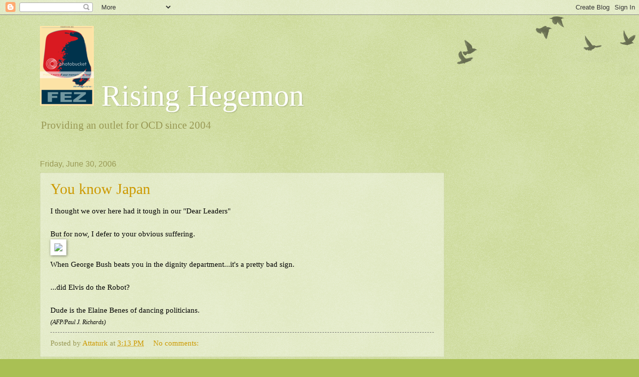

--- FILE ---
content_type: text/html; charset=UTF-8
request_url: https://rising-hegemon.blogspot.com/2006/06/
body_size: 58291
content:
<!DOCTYPE html>
<html class='v2' dir='ltr' lang='en'>
<head>
<link href='https://www.blogger.com/static/v1/widgets/335934321-css_bundle_v2.css' rel='stylesheet' type='text/css'/>
<meta content='width=1100' name='viewport'/>
<meta content='text/html; charset=UTF-8' http-equiv='Content-Type'/>
<meta content='blogger' name='generator'/>
<link href='https://rising-hegemon.blogspot.com/favicon.ico' rel='icon' type='image/x-icon'/>
<link href='http://rising-hegemon.blogspot.com/2006/06/' rel='canonical'/>
<link rel="alternate" type="application/atom+xml" title="   Rising Hegemon  - Atom" href="https://rising-hegemon.blogspot.com/feeds/posts/default" />
<link rel="alternate" type="application/rss+xml" title="   Rising Hegemon  - RSS" href="https://rising-hegemon.blogspot.com/feeds/posts/default?alt=rss" />
<link rel="service.post" type="application/atom+xml" title="   Rising Hegemon  - Atom" href="https://www.blogger.com/feeds/7657367/posts/default" />
<!--Can't find substitution for tag [blog.ieCssRetrofitLinks]-->
<meta content='http://rising-hegemon.blogspot.com/2006/06/' property='og:url'/>
<meta content='   Rising Hegemon ' property='og:title'/>
<meta content='
 
Providing an outlet for OCD since 2004

' property='og:description'/>
<title>   Rising Hegemon : June 2006</title>
<style id='page-skin-1' type='text/css'><!--
/*
-----------------------------------------------
Blogger Template Style
Name:     Watermark
Designer: Blogger
URL:      www.blogger.com
----------------------------------------------- */
/* Use this with templates/1ktemplate-*.html */
/* Content
----------------------------------------------- */
body {
font: normal normal 16px Georgia, Utopia, 'Palatino Linotype', Palatino, serif;
color: #000000;
background: #a9c054 url(//www.blogblog.com/1kt/watermark/body_background_birds.png) repeat scroll top left;
}
html body .content-outer {
min-width: 0;
max-width: 100%;
width: 100%;
}
.content-outer {
font-size: 92%;
}
a:link {
text-decoration:none;
color: #cc9900;
}
a:visited {
text-decoration:none;
color: #996e22;
}
a:hover {
text-decoration:underline;
color: #ffb200;
}
.body-fauxcolumns .cap-top {
margin-top: 30px;
background: transparent url(https://resources.blogblog.com/blogblog/data/1kt/watermark/body_overlay_birds.png) no-repeat scroll top right;
height: 121px;
}
.content-inner {
padding: 0;
}
/* Header
----------------------------------------------- */
.header-inner .Header .titlewrapper,
.header-inner .Header .descriptionwrapper {
padding-left: 20px;
padding-right: 20px;
}
.Header h1 {
font: normal normal 60px Georgia, Utopia, 'Palatino Linotype', Palatino, serif;
color: #ffffff;
text-shadow: 2px 2px rgba(0, 0, 0, .1);
}
.Header h1 a {
color: #ffffff;
}
.Header .description {
font-size: 140%;
color: #999955;
}
/* Tabs
----------------------------------------------- */
.tabs-inner .section {
margin: 0 20px;
}
.tabs-inner .PageList, .tabs-inner .LinkList, .tabs-inner .Labels {
margin-left: -11px;
margin-right: -11px;
background-color: transparent;
border-top: 0 solid #ffffff;
border-bottom: 0 solid #ffffff;
-moz-box-shadow: 0 0 0 rgba(0, 0, 0, .3);
-webkit-box-shadow: 0 0 0 rgba(0, 0, 0, .3);
-goog-ms-box-shadow: 0 0 0 rgba(0, 0, 0, .3);
box-shadow: 0 0 0 rgba(0, 0, 0, .3);
}
.tabs-inner .PageList .widget-content,
.tabs-inner .LinkList .widget-content,
.tabs-inner .Labels .widget-content {
margin: -3px -11px;
background: transparent none  no-repeat scroll right;
}
.tabs-inner .widget ul {
padding: 2px 25px;
max-height: 34px;
background: transparent none no-repeat scroll left;
}
.tabs-inner .widget li {
border: none;
}
.tabs-inner .widget li a {
display: inline-block;
padding: .25em 1em;
font: normal normal 20px Georgia, Utopia, 'Palatino Linotype', Palatino, serif;
color: #cc9900;
border-right: 1px solid #a9c054;
}
.tabs-inner .widget li:first-child a {
border-left: 1px solid #a9c054;
}
.tabs-inner .widget li.selected a, .tabs-inner .widget li a:hover {
color: #000000;
}
/* Headings
----------------------------------------------- */
h2 {
font: normal normal 20px Georgia, Utopia, 'Palatino Linotype', Palatino, serif;
color: #000000;
margin: 0 0 .5em;
}
h2.date-header {
font: normal normal 16px Arial, Tahoma, Helvetica, FreeSans, sans-serif;
color: #999955;
}
/* Main
----------------------------------------------- */
.main-inner .column-center-inner,
.main-inner .column-left-inner,
.main-inner .column-right-inner {
padding: 0 5px;
}
.main-outer {
margin-top: 0;
background: transparent none no-repeat scroll top left;
}
.main-inner {
padding-top: 30px;
}
.main-cap-top {
position: relative;
}
.main-cap-top .cap-right {
position: absolute;
height: 0;
width: 100%;
bottom: 0;
background: transparent none repeat-x scroll bottom center;
}
.main-cap-top .cap-left {
position: absolute;
height: 245px;
width: 280px;
right: 0;
bottom: 0;
background: transparent none no-repeat scroll bottom left;
}
/* Posts
----------------------------------------------- */
.post-outer {
padding: 15px 20px;
margin: 0 0 25px;
background: transparent url(https://resources.blogblog.com/blogblog/data/1kt/watermark/post_background_birds.png) repeat scroll top left;
_background-image: none;
border: dotted 1px #c3cc99;
-moz-box-shadow: 0 0 0 rgba(0, 0, 0, .1);
-webkit-box-shadow: 0 0 0 rgba(0, 0, 0, .1);
-goog-ms-box-shadow: 0 0 0 rgba(0, 0, 0, .1);
box-shadow: 0 0 0 rgba(0, 0, 0, .1);
}
h3.post-title {
font: normal normal 30px Georgia, Utopia, 'Palatino Linotype', Palatino, serif;
margin: 0;
}
.comments h4 {
font: normal normal 30px Georgia, Utopia, 'Palatino Linotype', Palatino, serif;
margin: 1em 0 0;
}
.post-body {
font-size: 105%;
line-height: 1.5;
position: relative;
}
.post-header {
margin: 0 0 1em;
color: #999955;
}
.post-footer {
margin: 10px 0 0;
padding: 10px 0 0;
color: #999955;
border-top: dashed 1px #777777;
}
#blog-pager {
font-size: 140%
}
#comments .comment-author {
padding-top: 1.5em;
border-top: dashed 1px #777777;
background-position: 0 1.5em;
}
#comments .comment-author:first-child {
padding-top: 0;
border-top: none;
}
.avatar-image-container {
margin: .2em 0 0;
}
/* Comments
----------------------------------------------- */
.comments .comments-content .icon.blog-author {
background-repeat: no-repeat;
background-image: url([data-uri]);
}
.comments .comments-content .loadmore a {
border-top: 1px solid #777777;
border-bottom: 1px solid #777777;
}
.comments .continue {
border-top: 2px solid #777777;
}
/* Widgets
----------------------------------------------- */
.widget ul, .widget #ArchiveList ul.flat {
padding: 0;
list-style: none;
}
.widget ul li, .widget #ArchiveList ul.flat li {
padding: .35em 0;
text-indent: 0;
border-top: dashed 1px #777777;
}
.widget ul li:first-child, .widget #ArchiveList ul.flat li:first-child {
border-top: none;
}
.widget .post-body ul {
list-style: disc;
}
.widget .post-body ul li {
border: none;
}
.widget .zippy {
color: #777777;
}
.post-body img, .post-body .tr-caption-container, .Profile img, .Image img,
.BlogList .item-thumbnail img {
padding: 5px;
background: #fff;
-moz-box-shadow: 1px 1px 5px rgba(0, 0, 0, .5);
-webkit-box-shadow: 1px 1px 5px rgba(0, 0, 0, .5);
-goog-ms-box-shadow: 1px 1px 5px rgba(0, 0, 0, .5);
box-shadow: 1px 1px 5px rgba(0, 0, 0, .5);
}
.post-body img, .post-body .tr-caption-container {
padding: 8px;
}
.post-body .tr-caption-container {
color: #333333;
}
.post-body .tr-caption-container img {
padding: 0;
background: transparent;
border: none;
-moz-box-shadow: 0 0 0 rgba(0, 0, 0, .1);
-webkit-box-shadow: 0 0 0 rgba(0, 0, 0, .1);
-goog-ms-box-shadow: 0 0 0 rgba(0, 0, 0, .1);
box-shadow: 0 0 0 rgba(0, 0, 0, .1);
}
/* Footer
----------------------------------------------- */
.footer-outer {
color:#c3cc99;
background: #777777 url(https://resources.blogblog.com/blogblog/data/1kt/watermark/body_background_navigator.png) repeat scroll top left;
}
.footer-outer a {
color: #ffcc55;
}
.footer-outer a:visited {
color: #dda932;
}
.footer-outer a:hover {
color: #ffdd77;
}
.footer-outer .widget h2 {
color: #e5eebb;
}
/* Mobile
----------------------------------------------- */
body.mobile  {
background-size: 100% auto;
}
.mobile .body-fauxcolumn-outer {
background: transparent none repeat scroll top left;
}
html .mobile .mobile-date-outer {
border-bottom: none;
background: transparent url(https://resources.blogblog.com/blogblog/data/1kt/watermark/post_background_birds.png) repeat scroll top left;
_background-image: none;
margin-bottom: 10px;
}
.mobile .main-inner .date-outer {
padding: 0;
}
.mobile .main-inner .date-header {
margin: 10px;
}
.mobile .main-cap-top {
z-index: -1;
}
.mobile .content-outer {
font-size: 100%;
}
.mobile .post-outer {
padding: 10px;
}
.mobile .main-cap-top .cap-left {
background: transparent none no-repeat scroll bottom left;
}
.mobile .body-fauxcolumns .cap-top {
margin: 0;
}
.mobile-link-button {
background: transparent url(https://resources.blogblog.com/blogblog/data/1kt/watermark/post_background_birds.png) repeat scroll top left;
}
.mobile-link-button a:link, .mobile-link-button a:visited {
color: #cc9900;
}
.mobile-index-date .date-header {
color: #999955;
}
.mobile-index-contents {
color: #000000;
}
.mobile .tabs-inner .section {
margin: 0;
}
.mobile .tabs-inner .PageList {
margin-left: 0;
margin-right: 0;
}
.mobile .tabs-inner .PageList .widget-content {
margin: 0;
color: #000000;
background: transparent url(https://resources.blogblog.com/blogblog/data/1kt/watermark/post_background_birds.png) repeat scroll top left;
}
.mobile .tabs-inner .PageList .widget-content .pagelist-arrow {
border-left: 1px solid #a9c054;
}

--></style>
<style id='template-skin-1' type='text/css'><!--
body {
min-width: 1160px;
}
.content-outer, .content-fauxcolumn-outer, .region-inner {
min-width: 1160px;
max-width: 1160px;
_width: 1160px;
}
.main-inner .columns {
padding-left: 0;
padding-right: 310px;
}
.main-inner .fauxcolumn-center-outer {
left: 0;
right: 310px;
/* IE6 does not respect left and right together */
_width: expression(this.parentNode.offsetWidth -
parseInt("0") -
parseInt("310px") + 'px');
}
.main-inner .fauxcolumn-left-outer {
width: 0;
}
.main-inner .fauxcolumn-right-outer {
width: 310px;
}
.main-inner .column-left-outer {
width: 0;
right: 100%;
margin-left: -0;
}
.main-inner .column-right-outer {
width: 310px;
margin-right: -310px;
}
#layout {
min-width: 0;
}
#layout .content-outer {
min-width: 0;
width: 800px;
}
#layout .region-inner {
min-width: 0;
width: auto;
}
body#layout div.add_widget {
padding: 8px;
}
body#layout div.add_widget a {
margin-left: 32px;
}
--></style>
<link href='https://www.blogger.com/dyn-css/authorization.css?targetBlogID=7657367&amp;zx=9c1add72-fe15-48e3-8a04-2c44ea7f342d' media='none' onload='if(media!=&#39;all&#39;)media=&#39;all&#39;' rel='stylesheet'/><noscript><link href='https://www.blogger.com/dyn-css/authorization.css?targetBlogID=7657367&amp;zx=9c1add72-fe15-48e3-8a04-2c44ea7f342d' rel='stylesheet'/></noscript>
<meta name='google-adsense-platform-account' content='ca-host-pub-1556223355139109'/>
<meta name='google-adsense-platform-domain' content='blogspot.com'/>

<!-- data-ad-client=ca-pub-8103369279382048 -->

</head>
<body class='loading variant-birds'>
<div class='navbar section' id='navbar' name='Navbar'><div class='widget Navbar' data-version='1' id='Navbar1'><script type="text/javascript">
    function setAttributeOnload(object, attribute, val) {
      if(window.addEventListener) {
        window.addEventListener('load',
          function(){ object[attribute] = val; }, false);
      } else {
        window.attachEvent('onload', function(){ object[attribute] = val; });
      }
    }
  </script>
<div id="navbar-iframe-container"></div>
<script type="text/javascript" src="https://apis.google.com/js/platform.js"></script>
<script type="text/javascript">
      gapi.load("gapi.iframes:gapi.iframes.style.bubble", function() {
        if (gapi.iframes && gapi.iframes.getContext) {
          gapi.iframes.getContext().openChild({
              url: 'https://www.blogger.com/navbar/7657367?origin\x3dhttps://rising-hegemon.blogspot.com',
              where: document.getElementById("navbar-iframe-container"),
              id: "navbar-iframe"
          });
        }
      });
    </script><script type="text/javascript">
(function() {
var script = document.createElement('script');
script.type = 'text/javascript';
script.src = '//pagead2.googlesyndication.com/pagead/js/google_top_exp.js';
var head = document.getElementsByTagName('head')[0];
if (head) {
head.appendChild(script);
}})();
</script>
</div></div>
<div class='body-fauxcolumns'>
<div class='fauxcolumn-outer body-fauxcolumn-outer'>
<div class='cap-top'>
<div class='cap-left'></div>
<div class='cap-right'></div>
</div>
<div class='fauxborder-left'>
<div class='fauxborder-right'></div>
<div class='fauxcolumn-inner'>
</div>
</div>
<div class='cap-bottom'>
<div class='cap-left'></div>
<div class='cap-right'></div>
</div>
</div>
</div>
<div class='content'>
<div class='content-fauxcolumns'>
<div class='fauxcolumn-outer content-fauxcolumn-outer'>
<div class='cap-top'>
<div class='cap-left'></div>
<div class='cap-right'></div>
</div>
<div class='fauxborder-left'>
<div class='fauxborder-right'></div>
<div class='fauxcolumn-inner'>
</div>
</div>
<div class='cap-bottom'>
<div class='cap-left'></div>
<div class='cap-right'></div>
</div>
</div>
</div>
<div class='content-outer'>
<div class='content-cap-top cap-top'>
<div class='cap-left'></div>
<div class='cap-right'></div>
</div>
<div class='fauxborder-left content-fauxborder-left'>
<div class='fauxborder-right content-fauxborder-right'></div>
<div class='content-inner'>
<header>
<div class='header-outer'>
<div class='header-cap-top cap-top'>
<div class='cap-left'></div>
<div class='cap-right'></div>
</div>
<div class='fauxborder-left header-fauxborder-left'>
<div class='fauxborder-right header-fauxborder-right'></div>
<div class='region-inner header-inner'>
<div class='header section' id='header' name='Header'><div class='widget Header' data-version='1' id='Header1'>
<div id='header-inner'>
<div class='titlewrapper'>
<h1 class='title'>
<a href='https://rising-hegemon.blogspot.com/'>
<img src="https://lh3.googleusercontent.com/blogger_img_proxy/AEn0k_vjqYOu4zLTxgOhCexdeW-6MmgP31iw32BzOk_9w1Rv14TtYQutS4NibPYDRxdFmG-SQNAT7wf-OyxJbk9iTVdtlvPZUnuxgIU4RJU_Sh2WsOK99Q0zwfrvFKY=s0-d">   Rising Hegemon 
</a>
</h1>
</div>
<div class='descriptionwrapper'>
<p class='description'><span>
 
Providing an outlet for OCD since 2004

</span></p>
</div>
</div>
</div></div>
</div>
</div>
<div class='header-cap-bottom cap-bottom'>
<div class='cap-left'></div>
<div class='cap-right'></div>
</div>
</div>
</header>
<div class='tabs-outer'>
<div class='tabs-cap-top cap-top'>
<div class='cap-left'></div>
<div class='cap-right'></div>
</div>
<div class='fauxborder-left tabs-fauxborder-left'>
<div class='fauxborder-right tabs-fauxborder-right'></div>
<div class='region-inner tabs-inner'>
<div class='tabs no-items section' id='crosscol' name='Cross-Column'></div>
<div class='tabs no-items section' id='crosscol-overflow' name='Cross-Column 2'></div>
</div>
</div>
<div class='tabs-cap-bottom cap-bottom'>
<div class='cap-left'></div>
<div class='cap-right'></div>
</div>
</div>
<div class='main-outer'>
<div class='main-cap-top cap-top'>
<div class='cap-left'></div>
<div class='cap-right'></div>
</div>
<div class='fauxborder-left main-fauxborder-left'>
<div class='fauxborder-right main-fauxborder-right'></div>
<div class='region-inner main-inner'>
<div class='columns fauxcolumns'>
<div class='fauxcolumn-outer fauxcolumn-center-outer'>
<div class='cap-top'>
<div class='cap-left'></div>
<div class='cap-right'></div>
</div>
<div class='fauxborder-left'>
<div class='fauxborder-right'></div>
<div class='fauxcolumn-inner'>
</div>
</div>
<div class='cap-bottom'>
<div class='cap-left'></div>
<div class='cap-right'></div>
</div>
</div>
<div class='fauxcolumn-outer fauxcolumn-left-outer'>
<div class='cap-top'>
<div class='cap-left'></div>
<div class='cap-right'></div>
</div>
<div class='fauxborder-left'>
<div class='fauxborder-right'></div>
<div class='fauxcolumn-inner'>
</div>
</div>
<div class='cap-bottom'>
<div class='cap-left'></div>
<div class='cap-right'></div>
</div>
</div>
<div class='fauxcolumn-outer fauxcolumn-right-outer'>
<div class='cap-top'>
<div class='cap-left'></div>
<div class='cap-right'></div>
</div>
<div class='fauxborder-left'>
<div class='fauxborder-right'></div>
<div class='fauxcolumn-inner'>
</div>
</div>
<div class='cap-bottom'>
<div class='cap-left'></div>
<div class='cap-right'></div>
</div>
</div>
<!-- corrects IE6 width calculation -->
<div class='columns-inner'>
<div class='column-center-outer'>
<div class='column-center-inner'>
<div class='main section' id='main' name='Main'><div class='widget Blog' data-version='1' id='Blog1'>
<div class='blog-posts hfeed'>

          <div class="date-outer">
        
<h2 class='date-header'><span>Friday, June 30, 2006</span></h2>

          <div class="date-posts">
        
<div class='post-outer'>
<div class='post hentry uncustomized-post-template' itemprop='blogPost' itemscope='itemscope' itemtype='http://schema.org/BlogPosting'>
<meta content='http://us.news3.yimg.com/us.i2.yimg.com/p/afp/20060630/capt.sge.mgo53.300606190021.photo03.photo.default-512x359.jpg?x=380&y=266&sig=QXn69OS1OrGjaasKYg_MEQ--' itemprop='image_url'/>
<meta content='7657367' itemprop='blogId'/>
<meta content='115169864976102518' itemprop='postId'/>
<a name='115169864976102518'></a>
<h3 class='post-title entry-title' itemprop='name'>
<a href='https://rising-hegemon.blogspot.com/2006/06/you-know-japan.html'>You know Japan</a>
</h3>
<div class='post-header'>
<div class='post-header-line-1'></div>
</div>
<div class='post-body entry-content' id='post-body-115169864976102518' itemprop='description articleBody'>
I thought we over here had it tough in our "Dear Leaders"<br /><br />But for now, I defer to your obvious suffering.<br /><img src="https://lh3.googleusercontent.com/blogger_img_proxy/[base64]s0-d"><br />When George Bush beats you in the dignity department...it's a pretty bad sign.<br /><br />...did Elvis do the Robot?<br /><br />Dude is the Elaine Benes of dancing politicians.<br /><span style="font-style: italic;font-size:78%;" >(AFP/Paul J. Richards)</span>
<div style='clear: both;'></div>
</div>
<div class='post-footer'>
<div class='post-footer-line post-footer-line-1'>
<span class='post-author vcard'>
Posted by
<span class='fn' itemprop='author' itemscope='itemscope' itemtype='http://schema.org/Person'>
<meta content='https://www.blogger.com/profile/08511961896699190171' itemprop='url'/>
<a class='g-profile' href='https://www.blogger.com/profile/08511961896699190171' rel='author' title='author profile'>
<span itemprop='name'>Attaturk</span>
</a>
</span>
</span>
<span class='post-timestamp'>
at
<meta content='http://rising-hegemon.blogspot.com/2006/06/you-know-japan.html' itemprop='url'/>
<a class='timestamp-link' href='https://rising-hegemon.blogspot.com/2006/06/you-know-japan.html' rel='bookmark' title='permanent link'><abbr class='published' itemprop='datePublished' title='2006-06-30T15:13:00-05:00'>3:13 PM</abbr></a>
</span>
<span class='post-comment-link'>
<a class='comment-link' href='https://www.blogger.com/comment/fullpage/post/7657367/115169864976102518' onclick='javascript:window.open(this.href, "bloggerPopup", "toolbar=0,location=0,statusbar=1,menubar=0,scrollbars=yes,width=640,height=500"); return false;'>
No comments:
  </a>
</span>
<span class='post-icons'>
</span>
<div class='post-share-buttons goog-inline-block'>
</div>
</div>
<div class='post-footer-line post-footer-line-2'>
<span class='post-labels'>
</span>
</div>
<div class='post-footer-line post-footer-line-3'>
<span class='post-location'>
</span>
</div>
</div>
</div>
</div>
<div class='post-outer'>
<div class='post hentry uncustomized-post-template' itemprop='blogPost' itemscope='itemscope' itemtype='http://schema.org/BlogPosting'>
<meta content='http://us.news3.yimg.com/us.i2.yimg.com/p/ap/20060630/capt.50bf27a07f66408c8b9e4816c8cde473.aptopix_bush__us_japan_mdsa110.jpg?x=380&y=342&sig=pqEam6wHTinQvpmavAzQDw--' itemprop='image_url'/>
<meta content='7657367' itemprop='blogId'/>
<meta content='115169400764515132' itemprop='postId'/>
<a name='115169400764515132'></a>
<h3 class='post-title entry-title' itemprop='name'>
<a href='https://rising-hegemon.blogspot.com/2006/06/bush-thinks-he-spies-cindy-sheehan.html'>Bush thinks he spies Cindy Sheehan</a>
</h3>
<div class='post-header'>
<div class='post-header-line-1'></div>
</div>
<div class='post-body entry-content' id='post-body-115169400764515132' itemprop='description articleBody'>
<img src="https://lh3.googleusercontent.com/blogger_img_proxy/[base64]s0-d"><br />"Good thing ah got me this human shield to hide behind."<br /><br /><span style="font-style: italic;"><span style="font-size:78%;">(AP Photo/J. Scott Applewhite)</span><br /></span>
<div style='clear: both;'></div>
</div>
<div class='post-footer'>
<div class='post-footer-line post-footer-line-1'>
<span class='post-author vcard'>
Posted by
<span class='fn' itemprop='author' itemscope='itemscope' itemtype='http://schema.org/Person'>
<meta content='https://www.blogger.com/profile/08511961896699190171' itemprop='url'/>
<a class='g-profile' href='https://www.blogger.com/profile/08511961896699190171' rel='author' title='author profile'>
<span itemprop='name'>Attaturk</span>
</a>
</span>
</span>
<span class='post-timestamp'>
at
<meta content='http://rising-hegemon.blogspot.com/2006/06/bush-thinks-he-spies-cindy-sheehan.html' itemprop='url'/>
<a class='timestamp-link' href='https://rising-hegemon.blogspot.com/2006/06/bush-thinks-he-spies-cindy-sheehan.html' rel='bookmark' title='permanent link'><abbr class='published' itemprop='datePublished' title='2006-06-30T13:58:00-05:00'>1:58 PM</abbr></a>
</span>
<span class='post-comment-link'>
<a class='comment-link' href='https://www.blogger.com/comment/fullpage/post/7657367/115169400764515132' onclick='javascript:window.open(this.href, "bloggerPopup", "toolbar=0,location=0,statusbar=1,menubar=0,scrollbars=yes,width=640,height=500"); return false;'>
No comments:
  </a>
</span>
<span class='post-icons'>
</span>
<div class='post-share-buttons goog-inline-block'>
</div>
</div>
<div class='post-footer-line post-footer-line-2'>
<span class='post-labels'>
</span>
</div>
<div class='post-footer-line post-footer-line-3'>
<span class='post-location'>
</span>
</div>
</div>
</div>
</div>
<div class='post-outer'>
<div class='post hentry uncustomized-post-template' itemprop='blogPost' itemscope='itemscope' itemtype='http://schema.org/BlogPosting'>
<meta content='http://us.news3.yimg.com/us.i2.yimg.com/p/ap/20060630/capt.bf249d96297647258189797efe1e056d.bush_us_japan_presley_tnrc104.jpg?x=380&y=221&sig=lK6r0jFJITuqXx.KiCbekw--' itemprop='image_url'/>
<meta content='7657367' itemprop='blogId'/>
<meta content='115169387833309618' itemprop='postId'/>
<a name='115169387833309618'></a>
<h3 class='post-title entry-title' itemprop='name'>
<a href='https://rising-hegemon.blogspot.com/2006/06/lauras-shining-hour.html'>Laura's shining hour</a>
</h3>
<div class='post-header'>
<div class='post-header-line-1'></div>
</div>
<div class='post-body entry-content' id='post-body-115169387833309618' itemprop='description articleBody'>
<img src="https://lh3.googleusercontent.com/blogger_img_proxy/[base64]s0-d"><br />"Whew, this one married a bigger freak than me and this other one has had even more work then me.  I feel almost normal."<br /><br /><span style="font-style: italic;font-size:78%;" >(AP Photo/Rob Carr)</span>
<div style='clear: both;'></div>
</div>
<div class='post-footer'>
<div class='post-footer-line post-footer-line-1'>
<span class='post-author vcard'>
Posted by
<span class='fn' itemprop='author' itemscope='itemscope' itemtype='http://schema.org/Person'>
<meta content='https://www.blogger.com/profile/08511961896699190171' itemprop='url'/>
<a class='g-profile' href='https://www.blogger.com/profile/08511961896699190171' rel='author' title='author profile'>
<span itemprop='name'>Attaturk</span>
</a>
</span>
</span>
<span class='post-timestamp'>
at
<meta content='http://rising-hegemon.blogspot.com/2006/06/lauras-shining-hour.html' itemprop='url'/>
<a class='timestamp-link' href='https://rising-hegemon.blogspot.com/2006/06/lauras-shining-hour.html' rel='bookmark' title='permanent link'><abbr class='published' itemprop='datePublished' title='2006-06-30T13:55:00-05:00'>1:55 PM</abbr></a>
</span>
<span class='post-comment-link'>
<a class='comment-link' href='https://www.blogger.com/comment/fullpage/post/7657367/115169387833309618' onclick='javascript:window.open(this.href, "bloggerPopup", "toolbar=0,location=0,statusbar=1,menubar=0,scrollbars=yes,width=640,height=500"); return false;'>
No comments:
  </a>
</span>
<span class='post-icons'>
</span>
<div class='post-share-buttons goog-inline-block'>
</div>
</div>
<div class='post-footer-line post-footer-line-2'>
<span class='post-labels'>
</span>
</div>
<div class='post-footer-line post-footer-line-3'>
<span class='post-location'>
</span>
</div>
</div>
</div>
</div>
<div class='post-outer'>
<div class='post hentry uncustomized-post-template' itemprop='blogPost' itemscope='itemscope' itemtype='http://schema.org/BlogPosting'>
<meta content='http://us.news3.yimg.com/us.i2.yimg.com/p/ap/20060630/capt.108baa0398334d9d99e51ae3bd2e07af.bush_us_japan_xifd101.jpg?x=380&y=272&sig=sw6X.s419PdTyTSsCog1Nw--' itemprop='image_url'/>
<meta content='7657367' itemprop='blogId'/>
<meta content='115169412858563536' itemprop='postId'/>
<a name='115169412858563536'></a>
<h3 class='post-title entry-title' itemprop='name'>
<a href='https://rising-hegemon.blogspot.com/2006/06/ooh-look-were-club-now-lets-get-us.html'>"Ooh, look we're a club, now let's get us a treehouse!"</a>
</h3>
<div class='post-header'>
<div class='post-header-line-1'></div>
</div>
<div class='post-body entry-content' id='post-body-115169412858563536' itemprop='description articleBody'>
<img src="https://lh3.googleusercontent.com/blogger_img_proxy/[base64]s0-d"><br /><br /><span style="font-style: italic;font-size:78%;" >(AP Photo/Charles Dharapak)</span>
<div style='clear: both;'></div>
</div>
<div class='post-footer'>
<div class='post-footer-line post-footer-line-1'>
<span class='post-author vcard'>
Posted by
<span class='fn' itemprop='author' itemscope='itemscope' itemtype='http://schema.org/Person'>
<meta content='https://www.blogger.com/profile/08511961896699190171' itemprop='url'/>
<a class='g-profile' href='https://www.blogger.com/profile/08511961896699190171' rel='author' title='author profile'>
<span itemprop='name'>Attaturk</span>
</a>
</span>
</span>
<span class='post-timestamp'>
at
<meta content='http://rising-hegemon.blogspot.com/2006/06/ooh-look-were-club-now-lets-get-us.html' itemprop='url'/>
<a class='timestamp-link' href='https://rising-hegemon.blogspot.com/2006/06/ooh-look-were-club-now-lets-get-us.html' rel='bookmark' title='permanent link'><abbr class='published' itemprop='datePublished' title='2006-06-30T13:49:00-05:00'>1:49 PM</abbr></a>
</span>
<span class='post-comment-link'>
<a class='comment-link' href='https://www.blogger.com/comment/fullpage/post/7657367/115169412858563536' onclick='javascript:window.open(this.href, "bloggerPopup", "toolbar=0,location=0,statusbar=1,menubar=0,scrollbars=yes,width=640,height=500"); return false;'>
No comments:
  </a>
</span>
<span class='post-icons'>
</span>
<div class='post-share-buttons goog-inline-block'>
</div>
</div>
<div class='post-footer-line post-footer-line-2'>
<span class='post-labels'>
</span>
</div>
<div class='post-footer-line post-footer-line-3'>
<span class='post-location'>
</span>
</div>
</div>
</div>
</div>
<div class='post-outer'>
<div class='post hentry uncustomized-post-template' itemprop='blogPost' itemscope='itemscope' itemtype='http://schema.org/BlogPosting'>
<meta content='7657367' itemprop='blogId'/>
<meta content='115167720830643451' itemprop='postId'/>
<a name='115167720830643451'></a>
<h3 class='post-title entry-title' itemprop='name'>
<a href='https://rising-hegemon.blogspot.com/2006/06/oh-jeebus-mohammad-vishnu-buddha.html'>Oh Jeebus Mohammad Vishnu Buddha Christ!</a>
</h3>
<div class='post-header'>
<div class='post-header-line-1'></div>
</div>
<div class='post-body entry-content' id='post-body-115167720830643451' itemprop='description articleBody'>
<a href="http://www.guardian.co.uk/guantanamo/story/0,,1809981,00.html">Disgusting:</a><br /><br /><span style="font-style:italic;"><blockquote><br />Two years ago the US military invited Mr Mujahid, a former Afghan police commander accused of plotting against the United States, to prove his innocence before a special military tribunal. As was his right, Mr Mujahid called four witnesses from Afghanistan.<br /><br />But months later the tribunal president returned with bad news: the witnesses could not be found. Mr Mujahid's hopes sank and he was returned to the wire-mesh cell where he remains today.<br /><br />The Guardian searched for Mr Mujahid's witnesses and found them within three days. One was working for President Hamid Karzai. Another was teaching at a leading American college. The third was living in Kabul. The fourth, it turned out, was dead. Each witness said he had never been approached by the Americans to testify in Mr Mujahid's hearing.<br /><br />The case illustrates the egregious flaws that have discredited Guantánamo-style justice and which led the US supreme court to declare such trials illegal on Thursday in a major rebuke to the Bush administration. Mr Mujahid is one of 380 Guantánamo detainees whose cases were reviewed at "combatant-status review tribunals" in 2004 and 2005. The tribunals were hastily set up following a court ruling that the prisoners, having been denied all normal legal rights, should be allowed to prove their innocence. Ten of the hearings proceeded to full trials, including that of Osama bin Laden's aide, Salim Ahmed Hamdan, who brought the successful supreme court appeal.<br /><br />But by the time the review tribunals ended last year the US government had located just a handful of the requested witnesses. None was brought from overseas to testify. The military lawyers simply said they were "non-contactable".<br /><br />That was not entirely true.</blockquote></span><br /><br />You cannot trust one word regarding anything the government touches.  How much do you want to bet they didn't even fucking try?<br /><br />Thanks to <a href="http://atrios.blogspot.com/">Eschaton</a> commentor  s mcfeverish robot slave.
<div style='clear: both;'></div>
</div>
<div class='post-footer'>
<div class='post-footer-line post-footer-line-1'>
<span class='post-author vcard'>
Posted by
<span class='fn' itemprop='author' itemscope='itemscope' itemtype='http://schema.org/Person'>
<meta content='https://www.blogger.com/profile/08511961896699190171' itemprop='url'/>
<a class='g-profile' href='https://www.blogger.com/profile/08511961896699190171' rel='author' title='author profile'>
<span itemprop='name'>Attaturk</span>
</a>
</span>
</span>
<span class='post-timestamp'>
at
<meta content='http://rising-hegemon.blogspot.com/2006/06/oh-jeebus-mohammad-vishnu-buddha.html' itemprop='url'/>
<a class='timestamp-link' href='https://rising-hegemon.blogspot.com/2006/06/oh-jeebus-mohammad-vishnu-buddha.html' rel='bookmark' title='permanent link'><abbr class='published' itemprop='datePublished' title='2006-06-30T09:17:00-05:00'>9:17 AM</abbr></a>
</span>
<span class='post-comment-link'>
<a class='comment-link' href='https://www.blogger.com/comment/fullpage/post/7657367/115167720830643451' onclick='javascript:window.open(this.href, "bloggerPopup", "toolbar=0,location=0,statusbar=1,menubar=0,scrollbars=yes,width=640,height=500"); return false;'>
No comments:
  </a>
</span>
<span class='post-icons'>
</span>
<div class='post-share-buttons goog-inline-block'>
</div>
</div>
<div class='post-footer-line post-footer-line-2'>
<span class='post-labels'>
</span>
</div>
<div class='post-footer-line post-footer-line-3'>
<span class='post-location'>
</span>
</div>
</div>
</div>
</div>
<div class='post-outer'>
<div class='post hentry uncustomized-post-template' itemprop='blogPost' itemscope='itemscope' itemtype='http://schema.org/BlogPosting'>
<meta content='http://us.news3.yimg.com/us.i2.yimg.com/p/nm/20060629/2006_06_29t135503_342x450_us_security_guantanamo_bush.jpg?x=262&y=345&sig=QjS30sge7lFYqDCEVp.dSQ--' itemprop='image_url'/>
<meta content='7657367' itemprop='blogId'/>
<meta content='115167033953430384' itemprop='postId'/>
<a name='115167033953430384'></a>
<h3 class='post-title entry-title' itemprop='name'>
<a href='https://rising-hegemon.blogspot.com/2006/06/banana-sandwiches-more-than-just.html'>Banana Sandwiches, more than just a metaphor</a>
</h3>
<div class='post-header'>
<div class='post-header-line-1'></div>
</div>
<div class='post-body entry-content' id='post-body-115167033953430384' itemprop='description articleBody'>
With apologies to Elvis Presley...and because "<span style="font-style: italic;">In the Ghetto</span>" didn't quite work -- to "Burning Love (Hunk of)".<br /><br /><img src="https://lh3.googleusercontent.com/blogger_img_proxy/[base64]s0-d"><br /><span style="font-size:78%;"><span style="font-style: italic;">(Mike Theiler/Reuters)</span></span><br />Lord almighty,<br />I feel my temperature rising<br /><img src="https://lh3.googleusercontent.com/blogger_img_proxy/[base64]s0-d"><br /><span style="font-style: italic;font-size:78%;" >(AFP/Jim Watson)</span><br />Higher higher<br />It&#8217;s burning through to my soul<br /><br /><img src="https://lh3.googleusercontent.com/blogger_img_proxy/[base64]s0-d"><br /><span style="font-size:78%;"><span style="font-style: italic;">(AFP/Nicholas Kamm)</span></span><br />Girl, girl, girl<br />You gonna set me on fire<br />My brain is flaming<br />I don&#8217;t know which way to go<br /><br /><img src="https://lh3.googleusercontent.com/blogger_img_proxy/[base64]s0-d"><br /><span style="font-size:78%;"><span style="font-style: italic;">(AP Photo/Gerald Herbert)</span></span><br />Your kisses lift me higher<br />Like the sweet song of a choir<br />You light my morning sky<br />With burning love<br /><br />Ooh, ooh, ooh,<br />I feel my temperature rising<br /><img src="https://lh3.googleusercontent.com/blogger_img_proxy/[base64]s0-d"><br /><span style="font-style: italic;font-size:78%;" >(AP Photo/Gerald Herbert)</span><br />Help me, I&#8217;m flaming<br />I must be a hundred and nine<br />Burning, burning, burning<br />And nothing can cool me<br />I just might turn into smoke<br />But I feel fine<br /><br /><img src="https://lh3.googleusercontent.com/blogger_img_proxy/[base64]s0-d"><br /><span style="font-style: italic;font-size:78%;" >REUTERS/Mike Theiler</span><br />Cause your kisses lift me higher<br />Like a sweet song of a choir<br />And you light my morning sky<br />With burning love<br /><br /><img src="https://lh3.googleusercontent.com/blogger_img_proxy/[base64]s0-d"><br /><span style="font-style: italic;font-size:78%;" >(AP Photo/Gerald Herbert)</span><br />It&#8217;s coming closer<br />The flames are reaching my body<br />Please won&#8217;t you help me<br /><img src="https://lh3.googleusercontent.com/blogger_img_proxy/[base64]s0-d"><br /><span style="font-style: italic;font-size:78%;" >(AP Photo/Gerald Herbert)</span><br />I feel like I&#8217;m slipping away<br /><img src="https://lh3.googleusercontent.com/blogger_img_proxy/[base64]s0-d"><br /><span style="font-style: italic;font-size:78%;" >(AP Photo/Charles Dharapak)</span><br />It&#8217;s hard to breath<br />And my chest is a-heaving<br /><br />Lord almighty,<br />I&#8217;m burning a hole where I lay<br />Cause your kisses lift me higher<br />Like the sweet song of a choir<br /><img src="https://lh3.googleusercontent.com/blogger_img_proxy/[base64]s0-d"><br /><span style="font-style: italic;font-size:78%;" >(AFP/Jim Watson)</span><br />You light my morning sky<br />With burning love<br />With burning love<br />Ah, ah, burning love<br /><img src="https://lh3.googleusercontent.com/blogger_img_proxy/[base64]s0-d"><br /><span style="font-style: italic;font-size:78%;" >REUTERS/Gary Cameron</span><br />I&#8217;m just a hunk, a hunk of burning love<br />Just a hunk, a hunk of burning love<br />Just a hunk, a hunk of burning love<br />Just a hunk, a hunk of burning love<br />Just a hunk, a hunk of burning love<br />Just a hunk, a hunk of burning love
<div style='clear: both;'></div>
</div>
<div class='post-footer'>
<div class='post-footer-line post-footer-line-1'>
<span class='post-author vcard'>
Posted by
<span class='fn' itemprop='author' itemscope='itemscope' itemtype='http://schema.org/Person'>
<meta content='https://www.blogger.com/profile/08511961896699190171' itemprop='url'/>
<a class='g-profile' href='https://www.blogger.com/profile/08511961896699190171' rel='author' title='author profile'>
<span itemprop='name'>Attaturk</span>
</a>
</span>
</span>
<span class='post-timestamp'>
at
<meta content='http://rising-hegemon.blogspot.com/2006/06/banana-sandwiches-more-than-just.html' itemprop='url'/>
<a class='timestamp-link' href='https://rising-hegemon.blogspot.com/2006/06/banana-sandwiches-more-than-just.html' rel='bookmark' title='permanent link'><abbr class='published' itemprop='datePublished' title='2006-06-30T07:08:00-05:00'>7:08 AM</abbr></a>
</span>
<span class='post-comment-link'>
<a class='comment-link' href='https://www.blogger.com/comment/fullpage/post/7657367/115167033953430384' onclick='javascript:window.open(this.href, "bloggerPopup", "toolbar=0,location=0,statusbar=1,menubar=0,scrollbars=yes,width=640,height=500"); return false;'>
No comments:
  </a>
</span>
<span class='post-icons'>
</span>
<div class='post-share-buttons goog-inline-block'>
</div>
</div>
<div class='post-footer-line post-footer-line-2'>
<span class='post-labels'>
</span>
</div>
<div class='post-footer-line post-footer-line-3'>
<span class='post-location'>
</span>
</div>
</div>
</div>
</div>
<div class='post-outer'>
<div class='post hentry uncustomized-post-template' itemprop='blogPost' itemscope='itemscope' itemtype='http://schema.org/BlogPosting'>
<meta content='http://img115.imageshack.us/img115/597/060629wscondiriceex0me.jpg' itemprop='image_url'/>
<meta content='7657367' itemprop='blogId'/>
<meta content='115166764218148758' itemprop='postId'/>
<a name='115166764218148758'></a>
<h3 class='post-title entry-title' itemprop='name'>
<a href='https://rising-hegemon.blogspot.com/2006/06/dont-forget-other-fraud.html'>Don't forget the Other Fraud</a>
</h3>
<div class='post-header'>
<div class='post-header-line-1'></div>
</div>
<div class='post-body entry-content' id='post-body-115166764218148758' itemprop='description articleBody'>
While Bush was entertaining the President of the Japanese Hair Club for Men, Condi was off at the other, forgotten, place that <a href="http://www.slate.com/id/2144782/?nav=tap3">"we're losing".<br /></a><br /><img src="https://lh3.googleusercontent.com/blogger_img_proxy/AEn0k_vTLg8tvrHswYXORazxCtc-ITRq05YRjbK9DB3BOKfYc73GcDH22dafWQZzsMNiV8GivMex69E9WCBmOmT-Vx3Qtrm3U1M6YDzpv48oW-B0nW4z_0W8qinQUxWc3s_PPGOBfCew=s0-d"><br /><span style="font-style:italic;"><blockquote>"They'll leave the wank on for ya'"</blockquote></span><br /><br /><span style="font-style:italic;"><blockquote>As noted in my earlier dispatches, NATO's commanders have devised an intriguing strategy&#8212;a revival of classic counterinsurgency theory, combined with high-tech communications and more than a dollop of precision air power&#8212;but the real question is whether Afghanistan is too far gone for any strategy to matter.<br /><br />So, Secretary Rice was in a tough spot as she stood there yesterday in Kabul, touting our great friendship with Karzai, pledging not to abandon him like we abandoned Afghanistan before&#8212;but, in the end, having no rabbit, or other magic tricks, to pull from her sleeve.<br /><br />Still, if the point of her visit was to reaffirm our support for Karzai and to extinguish all doubt about America's intentions to stick around for the long haul, she tarnished her credibility by lacing her messages with so much blatant nonsense.</blockquote></span>
<div style='clear: both;'></div>
</div>
<div class='post-footer'>
<div class='post-footer-line post-footer-line-1'>
<span class='post-author vcard'>
Posted by
<span class='fn' itemprop='author' itemscope='itemscope' itemtype='http://schema.org/Person'>
<meta content='https://www.blogger.com/profile/08511961896699190171' itemprop='url'/>
<a class='g-profile' href='https://www.blogger.com/profile/08511961896699190171' rel='author' title='author profile'>
<span itemprop='name'>Attaturk</span>
</a>
</span>
</span>
<span class='post-timestamp'>
at
<meta content='http://rising-hegemon.blogspot.com/2006/06/dont-forget-other-fraud.html' itemprop='url'/>
<a class='timestamp-link' href='https://rising-hegemon.blogspot.com/2006/06/dont-forget-other-fraud.html' rel='bookmark' title='permanent link'><abbr class='published' itemprop='datePublished' title='2006-06-30T06:36:00-05:00'>6:36 AM</abbr></a>
</span>
<span class='post-comment-link'>
<a class='comment-link' href='https://www.blogger.com/comment/fullpage/post/7657367/115166764218148758' onclick='javascript:window.open(this.href, "bloggerPopup", "toolbar=0,location=0,statusbar=1,menubar=0,scrollbars=yes,width=640,height=500"); return false;'>
No comments:
  </a>
</span>
<span class='post-icons'>
</span>
<div class='post-share-buttons goog-inline-block'>
</div>
</div>
<div class='post-footer-line post-footer-line-2'>
<span class='post-labels'>
</span>
</div>
<div class='post-footer-line post-footer-line-3'>
<span class='post-location'>
</span>
</div>
</div>
</div>
</div>
<div class='post-outer'>
<div class='post hentry uncustomized-post-template' itemprop='blogPost' itemscope='itemscope' itemtype='http://schema.org/BlogPosting'>
<meta content='http://us.news3.yimg.com/us.i2.yimg.com/p/ap/20060629/capt.8f0098b086864ba0b34b7ee7eab8ea73.bush_us_japan_koizumi_dinner_dcpm205.jpg?x=224&y=345&sig=a0XGeYpxrfiRzr3KI77AzQ--' itemprop='image_url'/>
<meta content='7657367' itemprop='blogId'/>
<meta content='115166073874824611' itemprop='postId'/>
<a name='115166073874824611'></a>
<h3 class='post-title entry-title' itemprop='name'>
<a href='https://rising-hegemon.blogspot.com/2006/06/food-will-be-contemporary.html'>The food will be contemporary</a>
</h3>
<div class='post-header'>
<div class='post-header-line-1'></div>
</div>
<div class='post-body entry-content' id='post-body-115166073874824611' itemprop='description articleBody'>
<img src="https://lh3.googleusercontent.com/blogger_img_proxy/[base64]s0-d"><br />But the color scheme will be by "Mamie Eisenhower" (or "<span style="font-style: italic;">Gameresque</span>").<br /><br />It'll match the lime jello/cottage cheese bundt cake mold* that Laura ordered special for the Japanese Prime Minister.<br /><br /><span style="font-style: italic;font-size:78%;" >(AP Photo/Pablo Martinez Monsivais)</span><br /><br /><span style="font-style: italic;"><br />*joke may be too Minnesotan for most readers</span>
<div style='clear: both;'></div>
</div>
<div class='post-footer'>
<div class='post-footer-line post-footer-line-1'>
<span class='post-author vcard'>
Posted by
<span class='fn' itemprop='author' itemscope='itemscope' itemtype='http://schema.org/Person'>
<meta content='https://www.blogger.com/profile/08511961896699190171' itemprop='url'/>
<a class='g-profile' href='https://www.blogger.com/profile/08511961896699190171' rel='author' title='author profile'>
<span itemprop='name'>Attaturk</span>
</a>
</span>
</span>
<span class='post-timestamp'>
at
<meta content='http://rising-hegemon.blogspot.com/2006/06/food-will-be-contemporary.html' itemprop='url'/>
<a class='timestamp-link' href='https://rising-hegemon.blogspot.com/2006/06/food-will-be-contemporary.html' rel='bookmark' title='permanent link'><abbr class='published' itemprop='datePublished' title='2006-06-30T04:41:00-05:00'>4:41 AM</abbr></a>
</span>
<span class='post-comment-link'>
<a class='comment-link' href='https://www.blogger.com/comment/fullpage/post/7657367/115166073874824611' onclick='javascript:window.open(this.href, "bloggerPopup", "toolbar=0,location=0,statusbar=1,menubar=0,scrollbars=yes,width=640,height=500"); return false;'>
No comments:
  </a>
</span>
<span class='post-icons'>
</span>
<div class='post-share-buttons goog-inline-block'>
</div>
</div>
<div class='post-footer-line post-footer-line-2'>
<span class='post-labels'>
</span>
</div>
<div class='post-footer-line post-footer-line-3'>
<span class='post-location'>
</span>
</div>
</div>
</div>
</div>
<div class='post-outer'>
<div class='post hentry uncustomized-post-template' itemprop='blogPost' itemscope='itemscope' itemtype='http://schema.org/BlogPosting'>
<meta content='7657367' itemprop='blogId'/>
<meta content='115165934496964768' itemprop='postId'/>
<a name='115165934496964768'></a>
<h3 class='post-title entry-title' itemprop='name'>
<a href='https://rising-hegemon.blogspot.com/2006/06/okay-it-may-be-shrooms-talkin.html'>Okay, it may be the 'shrooms talkin'</a>
</h3>
<div class='post-header'>
<div class='post-header-line-1'></div>
</div>
<div class='post-body entry-content' id='post-body-115165934496964768' itemprop='description articleBody'>
But if Jonah Goldberg & John Podhoretz made a music video, I'm pretty sure it would be like this:<br /><br /><embed style="width:400px; height:326px;" id="VideoPlayback" align="middle" type="application/x-shockwave-flash" src="//video.google.com/googleplayer.swf?docId=-5033406142006847777" allowscriptaccess="sameDomain" quality="best" bgcolor="#ffffff" scale="noScale" salign="TL" flashvars="playerMode=embedded"> </embed>
<div style='clear: both;'></div>
</div>
<div class='post-footer'>
<div class='post-footer-line post-footer-line-1'>
<span class='post-author vcard'>
Posted by
<span class='fn' itemprop='author' itemscope='itemscope' itemtype='http://schema.org/Person'>
<meta content='https://www.blogger.com/profile/08511961896699190171' itemprop='url'/>
<a class='g-profile' href='https://www.blogger.com/profile/08511961896699190171' rel='author' title='author profile'>
<span itemprop='name'>Attaturk</span>
</a>
</span>
</span>
<span class='post-timestamp'>
at
<meta content='http://rising-hegemon.blogspot.com/2006/06/okay-it-may-be-shrooms-talkin.html' itemprop='url'/>
<a class='timestamp-link' href='https://rising-hegemon.blogspot.com/2006/06/okay-it-may-be-shrooms-talkin.html' rel='bookmark' title='permanent link'><abbr class='published' itemprop='datePublished' title='2006-06-30T04:19:00-05:00'>4:19 AM</abbr></a>
</span>
<span class='post-comment-link'>
<a class='comment-link' href='https://www.blogger.com/comment/fullpage/post/7657367/115165934496964768' onclick='javascript:window.open(this.href, "bloggerPopup", "toolbar=0,location=0,statusbar=1,menubar=0,scrollbars=yes,width=640,height=500"); return false;'>
No comments:
  </a>
</span>
<span class='post-icons'>
</span>
<div class='post-share-buttons goog-inline-block'>
</div>
</div>
<div class='post-footer-line post-footer-line-2'>
<span class='post-labels'>
</span>
</div>
<div class='post-footer-line post-footer-line-3'>
<span class='post-location'>
</span>
</div>
</div>
</div>
</div>
<div class='post-outer'>
<div class='post hentry uncustomized-post-template' itemprop='blogPost' itemscope='itemscope' itemtype='http://schema.org/BlogPosting'>
<meta content='7657367' itemprop='blogId'/>
<meta content='115165899821816916' itemprop='postId'/>
<a name='115165899821816916'></a>
<h3 class='post-title entry-title' itemprop='name'>
<a href='https://rising-hegemon.blogspot.com/2006/06/oh-yesthank-you-quality-american-media.html'>Oh, yes...thank you quality American Media</a>
</h3>
<div class='post-header'>
<div class='post-header-line-1'></div>
</div>
<div class='post-body entry-content' id='post-body-115165899821816916' itemprop='description articleBody'>
Looks like somebody took some of Rush's viagra.<br /><br /><object height="350" width="425"><param name="movie" value="//www.youtube.com/v/ZZDLzKpDiOc"></param><embed src="//www.youtube.com/v/ZZDLzKpDiOc" type="application/x-shockwave-flash" width="425" height="350"></embed></object><br /><br />See if you can spot my enhancement of <a href="http://www.usatoday.com/news/washington/2006-06-29-duet-bush-koizumi_x.htm?csp=34">this USA Today article:</a><br /><br /><span style="font-style:italic;"><blockquote>The love fest began with an elaborate welcoming ceremony on the South Lawn and an exchange of gifts inside afterward. Koizumi gave the sports-loving president a bike and an enlarged version of the Japanese postage stamp that features Babe Ruth. The Bushes gave the Elvis-loving prime minister a refurbished 1954 jukebox that includes 25 songs by his favorite singer.<br /><br />"Prime Minister Koizumi searched the keys and found 'I Want You, I Need You, I Love You,'" first lady Laura Bush said. "He and the president sang a duet."<br /><br />In the evening, the Bushes were hosting a formal dinner, the eighth of their White House tenure. It was in honor of Koizumi, who leaves office in September after five years in office.<br /><br />The divorced Koizumi did not have a date. He made his entrance between the president and Mrs. Bush, who wore a taupe dress by Bill Blass with cherry blossoms hand-painted on the Chantilly lace bodice.<br /><br />The guest list included two Japanese-American Olympic athletes &#8212; speed skater Apolo Anton Ohno and figure skater Kristi Yamaguchi &#8212; astronaut Soichi Noguchi and baseball great Hank Aaron.<br /><br />On Friday, the U.S. and Japanese leaders had their sights set on Graceland, Presley's mansion in Memphis Their tour guides: Elvis' former wife, Priscilla, and his daughter, Lisa Marie Presley.<br /><br />Bush paid Koizumi the ultimate compliment, comparing the prime minister to Elvis, who Bush noted also once visited the White House.<br /><br />"Like you, he had great hair," Bush joked during the dinner toasts. "Like you, he was known to sing in public. And like you, he won admirers in countries far from home."<br /><br />Koizumi gave the president a pop culture compliment in return.<br /><br />"I would like to pay my sincerest respects to President Bush, who has been so steadfast and determined in protecting freedom and justice. I sometimes see the image of the United States as Gary Cooper in my favorite movie, 'High Noon,'" Koizumi said in his toast, drawing a shoulder-shaking laugh from Bush.<br /><br />At the White House, they dined on beef with cracked black pepper, shitake mushroom jus, silver corn pilaf and sesame-coated wild asparagus. The gold-colored china was from the Clinton administration.<br /><br />Also on the menu: Maryland she crab soup; jicama and cucumber chiffonade; and an ornate desert modeled after a bonsai garden, with a chocolate tree on a base of kumquat-stuffed cherries, surrounded by miniature chocolate pagodas.<br /><br />The Japanese theme extended to the decorations.<br /><br />The tables were covered in green silk and large spheres of green cymbidium orchids, which grow in the wild in Japan. The orchids rested on top of tall clear glass cylinders that allowed guests to see each other across the table.<br /><br />Three bonsai trees on loan from the National Arboretum were set up in the Grand Foyer. The menus themselves were decorated with a drawing of a blossom from the cherry trees that were given to the U.S. as a symbol of friendship from the Japanese nearly 100 years ago.<br /><br />The entertainment was provided by the Brian Setzer Orchestra, known for song "Jump Jive An' Wail."  <br /><br />The formal part of the evenining ended and the two leaders retired to the White House's private quarters where the two leaders touched each others' respective hunks of burning love well into the morning hours.</blockquote></span>
<div style='clear: both;'></div>
</div>
<div class='post-footer'>
<div class='post-footer-line post-footer-line-1'>
<span class='post-author vcard'>
Posted by
<span class='fn' itemprop='author' itemscope='itemscope' itemtype='http://schema.org/Person'>
<meta content='https://www.blogger.com/profile/08511961896699190171' itemprop='url'/>
<a class='g-profile' href='https://www.blogger.com/profile/08511961896699190171' rel='author' title='author profile'>
<span itemprop='name'>Attaturk</span>
</a>
</span>
</span>
<span class='post-timestamp'>
at
<meta content='http://rising-hegemon.blogspot.com/2006/06/oh-yesthank-you-quality-american-media.html' itemprop='url'/>
<a class='timestamp-link' href='https://rising-hegemon.blogspot.com/2006/06/oh-yesthank-you-quality-american-media.html' rel='bookmark' title='permanent link'><abbr class='published' itemprop='datePublished' title='2006-06-30T04:08:00-05:00'>4:08 AM</abbr></a>
</span>
<span class='post-comment-link'>
<a class='comment-link' href='https://www.blogger.com/comment/fullpage/post/7657367/115165899821816916' onclick='javascript:window.open(this.href, "bloggerPopup", "toolbar=0,location=0,statusbar=1,menubar=0,scrollbars=yes,width=640,height=500"); return false;'>
No comments:
  </a>
</span>
<span class='post-icons'>
</span>
<div class='post-share-buttons goog-inline-block'>
</div>
</div>
<div class='post-footer-line post-footer-line-2'>
<span class='post-labels'>
</span>
</div>
<div class='post-footer-line post-footer-line-3'>
<span class='post-location'>
</span>
</div>
</div>
</div>
</div>
<div class='post-outer'>
<div class='post hentry uncustomized-post-template' itemprop='blogPost' itemscope='itemscope' itemtype='http://schema.org/BlogPosting'>
<meta content='7657367' itemprop='blogId'/>
<meta content='115165759458386970' itemprop='postId'/>
<a name='115165759458386970'></a>
<h3 class='post-title entry-title' itemprop='name'>
<a href='https://rising-hegemon.blogspot.com/2006/06/pounding-gavel.html'>Pounding the Gavel</a>
</h3>
<div class='post-header'>
<div class='post-header-line-1'></div>
</div>
<div class='post-body entry-content' id='post-body-115165759458386970' itemprop='description articleBody'>
I try not to contemplate that this is the moron slotted into Thurgood Marshall's bench chair.  If I did I'd be acting like <a href="http://www.firedoglake.com/2006/06/29/late-nite-fdl-atlas-wept/">Pam from Atlas Shrugs</a> when a camera is nearby.<br /><br /><a href="http://www.acsblog.org/separation-of-powers-2923-guest-blogger-hamdan-and-the-youngstown-framework.html">But sometimes it cannot be avoided:</a><br /><br /><span style="font-style:italic;"><blockquote>Thomas refers to Justice John Paul Stevens&#8217; &#8220;unfamiliarity with the realities of warfare&#8221; in his dissenting opinion. ACSBlog notes: &#8220;Stevens served in the U.S. Navy from 1942 to 1945, during World War II. Thomas&#8217;s official bio, by contrast, contains no experience of military service.&#8221; </blockquote></span><br /><br />I look forward to Stevens' next dissent when Clarence Thomas issues forth his next "Dear Penthouse" letter -- asserting that Clarence is unfamiliar with the realities of "money shots", "bukkake", or "shaving videos".
<div style='clear: both;'></div>
</div>
<div class='post-footer'>
<div class='post-footer-line post-footer-line-1'>
<span class='post-author vcard'>
Posted by
<span class='fn' itemprop='author' itemscope='itemscope' itemtype='http://schema.org/Person'>
<meta content='https://www.blogger.com/profile/08511961896699190171' itemprop='url'/>
<a class='g-profile' href='https://www.blogger.com/profile/08511961896699190171' rel='author' title='author profile'>
<span itemprop='name'>Attaturk</span>
</a>
</span>
</span>
<span class='post-timestamp'>
at
<meta content='http://rising-hegemon.blogspot.com/2006/06/pounding-gavel.html' itemprop='url'/>
<a class='timestamp-link' href='https://rising-hegemon.blogspot.com/2006/06/pounding-gavel.html' rel='bookmark' title='permanent link'><abbr class='published' itemprop='datePublished' title='2006-06-30T03:35:00-05:00'>3:35 AM</abbr></a>
</span>
<span class='post-comment-link'>
<a class='comment-link' href='https://www.blogger.com/comment/fullpage/post/7657367/115165759458386970' onclick='javascript:window.open(this.href, "bloggerPopup", "toolbar=0,location=0,statusbar=1,menubar=0,scrollbars=yes,width=640,height=500"); return false;'>
No comments:
  </a>
</span>
<span class='post-icons'>
</span>
<div class='post-share-buttons goog-inline-block'>
</div>
</div>
<div class='post-footer-line post-footer-line-2'>
<span class='post-labels'>
</span>
</div>
<div class='post-footer-line post-footer-line-3'>
<span class='post-location'>
</span>
</div>
</div>
</div>
</div>
<div class='post-outer'>
<div class='post hentry uncustomized-post-template' itemprop='blogPost' itemscope='itemscope' itemtype='http://schema.org/BlogPosting'>
<meta content='7657367' itemprop='blogId'/>
<meta content='115165496063267224' itemprop='postId'/>
<a name='115165496063267224'></a>
<h3 class='post-title entry-title' itemprop='name'>
<a href='https://rising-hegemon.blogspot.com/2006/06/glass-house.html'>Glass House</a>
</h3>
<div class='post-header'>
<div class='post-header-line-1'></div>
</div>
<div class='post-body entry-content' id='post-body-115165496063267224' itemprop='description articleBody'>
<a href="http://corner.nationalreview.com/post/?q=Y2M4YjgwYTRhNDZkM2EwNjU2Y2FiNTE0OTZjZWQwZjk=">Does the projecting never stop?</a><br /><br /><span style="font-style:italic;"><blockquote>Re: Dick Clarke  [John Podhoretz]<br />Gee, the fact that Clarke has a monthly column in the Times Magazine couldn't have anything to do with his defense of the Times, could it?<br />Posted at 1:10 AM</blockquote></span><br /><br />Golly, could the fact that John Podhoretz has a job with National Review and the New York Post have anything to do with the fact he sprouted forth from the loins of Norman Podhoretz?<br /><br />It certainly wasn't intellectual acumen, or a well developed sense of irony that obtained the positions.
<div style='clear: both;'></div>
</div>
<div class='post-footer'>
<div class='post-footer-line post-footer-line-1'>
<span class='post-author vcard'>
Posted by
<span class='fn' itemprop='author' itemscope='itemscope' itemtype='http://schema.org/Person'>
<meta content='https://www.blogger.com/profile/08511961896699190171' itemprop='url'/>
<a class='g-profile' href='https://www.blogger.com/profile/08511961896699190171' rel='author' title='author profile'>
<span itemprop='name'>Attaturk</span>
</a>
</span>
</span>
<span class='post-timestamp'>
at
<meta content='http://rising-hegemon.blogspot.com/2006/06/glass-house.html' itemprop='url'/>
<a class='timestamp-link' href='https://rising-hegemon.blogspot.com/2006/06/glass-house.html' rel='bookmark' title='permanent link'><abbr class='published' itemprop='datePublished' title='2006-06-30T03:06:00-05:00'>3:06 AM</abbr></a>
</span>
<span class='post-comment-link'>
<a class='comment-link' href='https://www.blogger.com/comment/fullpage/post/7657367/115165496063267224' onclick='javascript:window.open(this.href, "bloggerPopup", "toolbar=0,location=0,statusbar=1,menubar=0,scrollbars=yes,width=640,height=500"); return false;'>
No comments:
  </a>
</span>
<span class='post-icons'>
</span>
<div class='post-share-buttons goog-inline-block'>
</div>
</div>
<div class='post-footer-line post-footer-line-2'>
<span class='post-labels'>
</span>
</div>
<div class='post-footer-line post-footer-line-3'>
<span class='post-location'>
</span>
</div>
</div>
</div>
</div>

          </div></div>
        

          <div class="date-outer">
        
<h2 class='date-header'><span>Thursday, June 29, 2006</span></h2>

          <div class="date-posts">
        
<div class='post-outer'>
<div class='post hentry uncustomized-post-template' itemprop='blogPost' itemscope='itemscope' itemtype='http://schema.org/BlogPosting'>
<meta content='7657367' itemprop='blogId'/>
<meta content='115161390541135815' itemprop='postId'/>
<a name='115161390541135815'></a>
<h3 class='post-title entry-title' itemprop='name'>
<a href='https://rising-hegemon.blogspot.com/2006/06/i-sense-pattern.html'>I sense a pattern.</a>
</h3>
<div class='post-header'>
<div class='post-header-line-1'></div>
</div>
<div class='post-body entry-content' id='post-body-115161390541135815' itemprop='description articleBody'>
A <a href="http://derenegade.blogspot.com/2006/06/ah-am-not-crook.html">real pattern.</a><br /><br />No, seriously, <a href="http://www.first-draft.com/modules.php?name=News&amp;file=article&amp;sid=6430&amp;mode=&amp;order=0&amp;thold=0">I sense one.</a>
<div style='clear: both;'></div>
</div>
<div class='post-footer'>
<div class='post-footer-line post-footer-line-1'>
<span class='post-author vcard'>
Posted by
<span class='fn' itemprop='author' itemscope='itemscope' itemtype='http://schema.org/Person'>
<meta content='https://www.blogger.com/profile/08511961896699190171' itemprop='url'/>
<a class='g-profile' href='https://www.blogger.com/profile/08511961896699190171' rel='author' title='author profile'>
<span itemprop='name'>Attaturk</span>
</a>
</span>
</span>
<span class='post-timestamp'>
at
<meta content='http://rising-hegemon.blogspot.com/2006/06/i-sense-pattern.html' itemprop='url'/>
<a class='timestamp-link' href='https://rising-hegemon.blogspot.com/2006/06/i-sense-pattern.html' rel='bookmark' title='permanent link'><abbr class='published' itemprop='datePublished' title='2006-06-29T15:43:00-05:00'>3:43 PM</abbr></a>
</span>
<span class='post-comment-link'>
<a class='comment-link' href='https://www.blogger.com/comment/fullpage/post/7657367/115161390541135815' onclick='javascript:window.open(this.href, "bloggerPopup", "toolbar=0,location=0,statusbar=1,menubar=0,scrollbars=yes,width=640,height=500"); return false;'>
No comments:
  </a>
</span>
<span class='post-icons'>
</span>
<div class='post-share-buttons goog-inline-block'>
</div>
</div>
<div class='post-footer-line post-footer-line-2'>
<span class='post-labels'>
</span>
</div>
<div class='post-footer-line post-footer-line-3'>
<span class='post-location'>
</span>
</div>
</div>
</div>
</div>
<div class='post-outer'>
<div class='post hentry uncustomized-post-template' itemprop='blogPost' itemscope='itemscope' itemtype='http://schema.org/BlogPosting'>
<meta content='7657367' itemprop='blogId'/>
<meta content='115159210802784551' itemprop='postId'/>
<a name='115159210802784551'></a>
<h3 class='post-title entry-title' itemprop='name'>
<a href='https://rising-hegemon.blogspot.com/2006/06/ray-of-sunshine.html'>Ray of Sunshine</a>
</h3>
<div class='post-header'>
<div class='post-header-line-1'></div>
</div>
<div class='post-body entry-content' id='post-body-115159210802784551' itemprop='description articleBody'>
I just knew that something good had happened today.  Call it a distrurbance in the force if you are so inclined...  The Supreme Court -- yeah, the one packed with conservatives and one crazy (you go Clarence! Wheee!) -- rules that the President in name only has clearly overstepped his authority with military war crimes trials for foreigners held at Guantanamo Bay.  While the statement from the court is not a blank check to stop the neocons (who are the true burners of the American Constitution by the way), this does raise a rare ray of sunshine in a deep, dark time in U.S. history.  The case involves a former driver for Osama bin Laden who more than likely did not know anything but the neocons love those trials that are not trials that deny things like civil rights.<br /><br /><span style="font-weight:bold;">UPDATE</span><br /><br />ATTA J. TURK here adding his two cents to what DeDurkheim added, I hope he won't mind.<br /><br />The best and most remarkable part of this rebuke of Bush comes in it's effect on Bush's policy of skirting the Geneva Convention when it comes to "torture".  The Bush Administration while denying it "tortures" has constantly proclaimed that these individuals are NOT subject to the protections of the Geneva Convention.<br /><br />By a 5-3 vote the Supreme Court has said bullshit!  <a href="http://www.scotusblog.com/movabletype/archives/2006/06/hamdan_summary.html">From ScotusBlog:</a><br /><br /><span style="font-style:italic;"><blockquote>More importantly, the Court held that Common Article 3 of Geneva aplies as a matter of treaty obligation to the conflict against Al Qaeda. That is the HUGE part of today's ruling. The commissions are the least of it. This basically resolves the debate about interrogation techniques, because Common Article 3 provides that detained persons "shall in all circumstances be treated humanely," and that "[t]o this end," certain specified acts "are and shall remain prohibited at any time and in any place whatsoever"&#8212;including "cruel treatment and torture," and "outrages upon personal dignity, in particular humiliating and degrading treatment." This standard, not limited to the restrictions of the due process clause, is much more restrictive than even the McCain Amendment. . . . If I'm right about this, it's enormously significant."<br /></blockquote><br /></span><br /><br /><a href="http://instapundit.com/archives/031162.php">I should also note Ernest T. Bass's comments to this:</a><br /><br />Indeed. At the very least, this should serve as a rebuke to those who have been proclaiming that we live in an era of lawless fascism and rubberstamp courts. <br /><br />Well, yes, and no.  If one of the majority leaves, this decision goes the other way, and <a href="http://americablog.blogspot.com/2006/06/breaking-5-3-decision-supreme-court.html">Thomas in the dissent says,</a> <br /><br /><span style="font-style:italic;"><blockquote>the court's decision would "sorely hamper the president's ability to confront and defeat a new and deadly enemy."<br /><br />The court's willingness, Thomas said, "to second-guess the determination of the political branches that these conspirators must be brought to justice is both unprecedented and dangerous."</blockquote></span><br /><br />What Thomas said, of course, was wrong both legally and historically -- however, contra to what Reynolds asserts, we are pretty damn close to fascism and rubberstamp courts.<br /><br />Live Stevens, Live!
<div style='clear: both;'></div>
</div>
<div class='post-footer'>
<div class='post-footer-line post-footer-line-1'>
<span class='post-author vcard'>
Posted by
<span class='fn' itemprop='author' itemscope='itemscope' itemtype='http://schema.org/Person'>
<meta content='https://www.blogger.com/profile/04381582495607012779' itemprop='url'/>
<a class='g-profile' href='https://www.blogger.com/profile/04381582495607012779' rel='author' title='author profile'>
<span itemprop='name'>DeDurkheim</span>
</a>
</span>
</span>
<span class='post-timestamp'>
at
<meta content='http://rising-hegemon.blogspot.com/2006/06/ray-of-sunshine.html' itemprop='url'/>
<a class='timestamp-link' href='https://rising-hegemon.blogspot.com/2006/06/ray-of-sunshine.html' rel='bookmark' title='permanent link'><abbr class='published' itemprop='datePublished' title='2006-06-29T09:37:00-05:00'>9:37 AM</abbr></a>
</span>
<span class='post-comment-link'>
<a class='comment-link' href='https://www.blogger.com/comment/fullpage/post/7657367/115159210802784551' onclick='javascript:window.open(this.href, "bloggerPopup", "toolbar=0,location=0,statusbar=1,menubar=0,scrollbars=yes,width=640,height=500"); return false;'>
No comments:
  </a>
</span>
<span class='post-icons'>
</span>
<div class='post-share-buttons goog-inline-block'>
</div>
</div>
<div class='post-footer-line post-footer-line-2'>
<span class='post-labels'>
</span>
</div>
<div class='post-footer-line post-footer-line-3'>
<span class='post-location'>
</span>
</div>
</div>
</div>
</div>
<div class='post-outer'>
<div class='post hentry uncustomized-post-template' itemprop='blogPost' itemscope='itemscope' itemtype='http://schema.org/BlogPosting'>
<meta content='7657367' itemprop='blogId'/>
<meta content='115158157922334728' itemprop='postId'/>
<a name='115158157922334728'></a>
<h3 class='post-title entry-title' itemprop='name'>
<a href='https://rising-hegemon.blogspot.com/2006/06/projecting-much-peggums.html'>Projecting much Peggums?</a>
</h3>
<div class='post-header'>
<div class='post-header-line-1'></div>
</div>
<div class='post-body entry-content' id='post-body-115158157922334728' itemprop='description articleBody'>
<a href="http://www.opinionjournal.com/columnists/pnoonan/">Sometimes you just wonder what planet these "elites" are from (ed: "Planet Asshole"?):</a><br /><span style="font-style: italic;"><blockquote><br />[Hillary Clinton] seems like someone who might calculatedly go to war, or not, based on how she wanted to be perceived and look and do. She does not seem like someone who would anguish and weep over sending men into harm's way.</blockquote></span><br /><br /><a href="http://www.amadorpeace.org/guard01.htm">Yes, as opposed to this:</a><br /><br /><span style="font-style: italic;"><blockquote>As he sat behind his Oval Office desk just before he addressed the US on Wednesday night, Dubya picked up a copy of his speech in which he would tell the world that he had launched military strikes to topple Saddam.<br /><br />According to one who witnessed the scene on a TV monitor, the president shook his fist, turned to an aide elsewhere in the room and said, with feeling: "Feels good!"<br /><br />So relaxed and playful was he at this sombre moment that, when the BBC cut to him just before the start of his speech while he was having his hair and make-up finished, he was grinning and cracking jokes. </blockquote></span><br /><br /><object height="350" width="425"><param name="movie" value="//www.youtube.com/v/ewdsGMDYQYk"></param><embed src="//www.youtube.com/v/ewdsGMDYQYk" type="application/x-shockwave-flash" width="425" height="350"></embed></object><br />(ignore the foreign translation (unless you understand it) and watch Bush)<br /><br />I do love Peggums pointed use of the words "men into battle" regarding Hillary.  You just know Noonan would never write such a pointed statement about lifelong bachelorette Condi Rice.<br /><br />Oh, and Peggy, not only do you lie, but your imagery...OY!<br /><br /><span style="font-style:italic;"><blockquote>Bush the Younger would breastfeed the military if he could. </blockquote></span><br /><br />Yes, he's been great about sending the VA formula hasn't he?<br /><br />But still, ewwwwwwwwwwwwwwwwwwwwwwwwwww!
<div style='clear: both;'></div>
</div>
<div class='post-footer'>
<div class='post-footer-line post-footer-line-1'>
<span class='post-author vcard'>
Posted by
<span class='fn' itemprop='author' itemscope='itemscope' itemtype='http://schema.org/Person'>
<meta content='https://www.blogger.com/profile/08511961896699190171' itemprop='url'/>
<a class='g-profile' href='https://www.blogger.com/profile/08511961896699190171' rel='author' title='author profile'>
<span itemprop='name'>Attaturk</span>
</a>
</span>
</span>
<span class='post-timestamp'>
at
<meta content='http://rising-hegemon.blogspot.com/2006/06/projecting-much-peggums.html' itemprop='url'/>
<a class='timestamp-link' href='https://rising-hegemon.blogspot.com/2006/06/projecting-much-peggums.html' rel='bookmark' title='permanent link'><abbr class='published' itemprop='datePublished' title='2006-06-29T06:35:00-05:00'>6:35 AM</abbr></a>
</span>
<span class='post-comment-link'>
<a class='comment-link' href='https://www.blogger.com/comment/fullpage/post/7657367/115158157922334728' onclick='javascript:window.open(this.href, "bloggerPopup", "toolbar=0,location=0,statusbar=1,menubar=0,scrollbars=yes,width=640,height=500"); return false;'>
No comments:
  </a>
</span>
<span class='post-icons'>
</span>
<div class='post-share-buttons goog-inline-block'>
</div>
</div>
<div class='post-footer-line post-footer-line-2'>
<span class='post-labels'>
</span>
</div>
<div class='post-footer-line post-footer-line-3'>
<span class='post-location'>
</span>
</div>
</div>
</div>
</div>
<div class='post-outer'>
<div class='post hentry uncustomized-post-template' itemprop='blogPost' itemscope='itemscope' itemtype='http://schema.org/BlogPosting'>
<meta content='http://img218.imageshack.us/img218/3715/osamabinladen0110075ax.jpg' itemprop='image_url'/>
<meta content='7657367' itemprop='blogId'/>
<meta content='115158087500932657' itemprop='postId'/>
<a name='115158087500932657'></a>
<h3 class='post-title entry-title' itemprop='name'>
<a href='https://rising-hegemon.blogspot.com/2006/06/this-will-be-touching.html'>This will be touching</a>
</h3>
<div class='post-header'>
<div class='post-header-line-1'></div>
</div>
<div class='post-body entry-content' id='post-body-115158087500932657' itemprop='description articleBody'>
Like when Dubya sand this song to Reagan's casket at the Capitol Rotunda:<br /><br /><a href="http://hosted.ap.org/dynamic/stories/I/IRAQ_BIN_LADEN?SITE=FLTAM&amp;SECTION=HOME&amp;TEMPLATE=customwire.htm">Bin Laden to Issue Tribute to Al-Zarqawi</a><br /><span style="font-style:italic;"><br /><blockquote>Osama bin Laden will issue a videotaped message paying tribute to slain al-Qaida in Iraq chief Abu Musab al-Zarqawi, a message posted on an Islamic militant Web site said Wednesday.</blockquote></span><br /><br />I can picture it now...<br /><blockquote><img src="https://lh3.googleusercontent.com/blogger_img_proxy/AEn0k_uIpHGuG4HYUlVbUAtqOpa1yk4UlF894Oyu-RMVDdgoGygRBgDo-AH21QigXGdz7G9i5RXJ3mWONqZGQ_n_9ZvvHx2opvXPTTRSa67VLoUrGBy6q_IhZQWJVdYfPBM1ONOgrDMgEg=s0-d"></blockquote><br /><span style="font-style:italic;"><blockquote>Did you ever know that you're my hero,<br />and everything I would like to be?<br />I can fly higher than an eagle,<br />for you are the wind beneath my wings.<br /><br />And death for America, vote Republican!</blockquote></span>
<div style='clear: both;'></div>
</div>
<div class='post-footer'>
<div class='post-footer-line post-footer-line-1'>
<span class='post-author vcard'>
Posted by
<span class='fn' itemprop='author' itemscope='itemscope' itemtype='http://schema.org/Person'>
<meta content='https://www.blogger.com/profile/08511961896699190171' itemprop='url'/>
<a class='g-profile' href='https://www.blogger.com/profile/08511961896699190171' rel='author' title='author profile'>
<span itemprop='name'>Attaturk</span>
</a>
</span>
</span>
<span class='post-timestamp'>
at
<meta content='http://rising-hegemon.blogspot.com/2006/06/this-will-be-touching.html' itemprop='url'/>
<a class='timestamp-link' href='https://rising-hegemon.blogspot.com/2006/06/this-will-be-touching.html' rel='bookmark' title='permanent link'><abbr class='published' itemprop='datePublished' title='2006-06-29T06:26:00-05:00'>6:26 AM</abbr></a>
</span>
<span class='post-comment-link'>
<a class='comment-link' href='https://www.blogger.com/comment/fullpage/post/7657367/115158087500932657' onclick='javascript:window.open(this.href, "bloggerPopup", "toolbar=0,location=0,statusbar=1,menubar=0,scrollbars=yes,width=640,height=500"); return false;'>
No comments:
  </a>
</span>
<span class='post-icons'>
</span>
<div class='post-share-buttons goog-inline-block'>
</div>
</div>
<div class='post-footer-line post-footer-line-2'>
<span class='post-labels'>
</span>
</div>
<div class='post-footer-line post-footer-line-3'>
<span class='post-location'>
</span>
</div>
</div>
</div>
</div>
<div class='post-outer'>
<div class='post hentry uncustomized-post-template' itemprop='blogPost' itemscope='itemscope' itemtype='http://schema.org/BlogPosting'>
<meta content='7657367' itemprop='blogId'/>
<meta content='115157119890287267' itemprop='postId'/>
<a name='115157119890287267'></a>
<h3 class='post-title entry-title' itemprop='name'>
<a href='https://rising-hegemon.blogspot.com/2006/06/equation.html'>The Equation</a>
</h3>
<div class='post-header'>
<div class='post-header-line-1'></div>
</div>
<div class='post-body entry-content' id='post-body-115157119890287267' itemprop='description articleBody'>
Using a NY Times reporter to plant gossip and rumor of weapons of mass destruction and then regurgitating such reports as independent sources of verification so you can get your war on...<br /><span style="font-weight:bold;"><blockquote><br />Outstanding public service.</blockquote></span><br /><br /><br />Using the same NY Times reporter to expose an undercover CIA Agent and ultimately the "front" business used to conduct undercover operations...<br /><span style="font-weight:bold;"><blockquote><br />Good hardball politics.</blockquote></span><br /><br /><br />Having the NY Times report on a "secret" program <a href="http://www.msnbc.msn.com/id/13085442/#060627a">that you've talked about before in public as an example of your agressive policy...</a><br /><br /><span style="font-weight:bold;"><blockquote>Why that's TREASON!</blockquote></span><br /><br />UPDATE: I think Kingweasil in comments may be right.  Something bigger is coming down and the screaming is all about trying to intimidate or undercut the Times or some other outlet before it comes to light.
<div style='clear: both;'></div>
</div>
<div class='post-footer'>
<div class='post-footer-line post-footer-line-1'>
<span class='post-author vcard'>
Posted by
<span class='fn' itemprop='author' itemscope='itemscope' itemtype='http://schema.org/Person'>
<meta content='https://www.blogger.com/profile/08511961896699190171' itemprop='url'/>
<a class='g-profile' href='https://www.blogger.com/profile/08511961896699190171' rel='author' title='author profile'>
<span itemprop='name'>Attaturk</span>
</a>
</span>
</span>
<span class='post-timestamp'>
at
<meta content='http://rising-hegemon.blogspot.com/2006/06/equation.html' itemprop='url'/>
<a class='timestamp-link' href='https://rising-hegemon.blogspot.com/2006/06/equation.html' rel='bookmark' title='permanent link'><abbr class='published' itemprop='datePublished' title='2006-06-29T03:47:00-05:00'>3:47 AM</abbr></a>
</span>
<span class='post-comment-link'>
<a class='comment-link' href='https://www.blogger.com/comment/fullpage/post/7657367/115157119890287267' onclick='javascript:window.open(this.href, "bloggerPopup", "toolbar=0,location=0,statusbar=1,menubar=0,scrollbars=yes,width=640,height=500"); return false;'>
No comments:
  </a>
</span>
<span class='post-icons'>
</span>
<div class='post-share-buttons goog-inline-block'>
</div>
</div>
<div class='post-footer-line post-footer-line-2'>
<span class='post-labels'>
</span>
</div>
<div class='post-footer-line post-footer-line-3'>
<span class='post-location'>
</span>
</div>
</div>
</div>
</div>
<div class='post-outer'>
<div class='post hentry uncustomized-post-template' itemprop='blogPost' itemscope='itemscope' itemtype='http://schema.org/BlogPosting'>
<meta content='7657367' itemprop='blogId'/>
<meta content='115157387376959183' itemprop='postId'/>
<a name='115157387376959183'></a>
<h3 class='post-title entry-title' itemprop='name'>
<a href='https://rising-hegemon.blogspot.com/2006/06/very-good-point-about-free-speech.html'>A very good point about "Free Speech"</a>
</h3>
<div class='post-header'>
<div class='post-header-line-1'></div>
</div>
<div class='post-body entry-content' id='post-body-115157387376959183' itemprop='description articleBody'>
<a href="http://www.juancole.com/2006/06/defending-markos-and-discourse.html">This has always struck me as particularly true as crystalized by Juan Cole:</a><br /><span style="font-style:italic;"><blockquote><br />For all the talk about freedom of speech and individual freedom in the United States, ours is actually a hierarchical society in which most people cannot afford to speak out unless they are themselves independently wealthy. A lot of Americans work for corporations, which would just fire anyone who became so outspoken in public as to begin to affect their company's image. Look at how many bloggers are anonymous! Purveyors of opinion in the mass media, who use their real names, are employed by, or in some way backed by, media moguls. It is fairly easy to depart from the spectrum of acceptable opinion (i.e. acceptable to the three million or so people who have disproprotionate weight in how America is run), and if one does, after a while one is not heard from so much any more. Thus, those attacking Kos work for Martin Peretz and Arthur Shulzberger, Jr., and if they didn't they would not have their current influential perches.<br /><br />The very wealthy are used to getting their way in US politics and to dominating public discourse, since so much can be controlled at choke points. Journalists can just be fired, editors and other movers and shakers bought or intimidated. Look what happened to MSNBC reporter Ashleigh Banfield, who dared complain about the propaganda in the US new media around the Iraq War. Phil Donohue, who presided over MSNBC's most popular talk show, was apparently fired before the war because General Electric and Microsoft knew he would be critical of it, and did not want to take the heat. Politicians who step out of line can just be unseated by giving their opponents funding (the Supreme Court just made it harder to restrict this sort of thing).</blockquote></span><br /><br />There is an incredible amount of intimidation and intellectual thuggery that goes on in the internet -- and in day to day life.  I, in effect, run my own business so I don't have to worry about being fired because I run this little repository or snark and rants.  The same is true for the most part of my fellow blogboys, who have positions where they can affort to express their opinions.  But we remain anonymous for good reasons too.  Most particularly, I really don't care to have my other life interrupted by assholery of others.<br /><br />It's what blogs allow.<br /><br />Sadly, they also allow people with more money and bigger megaphones to margialize those who, by using psedonyms already marginalize ourselves.
<div style='clear: both;'></div>
</div>
<div class='post-footer'>
<div class='post-footer-line post-footer-line-1'>
<span class='post-author vcard'>
Posted by
<span class='fn' itemprop='author' itemscope='itemscope' itemtype='http://schema.org/Person'>
<meta content='https://www.blogger.com/profile/08511961896699190171' itemprop='url'/>
<a class='g-profile' href='https://www.blogger.com/profile/08511961896699190171' rel='author' title='author profile'>
<span itemprop='name'>Attaturk</span>
</a>
</span>
</span>
<span class='post-timestamp'>
at
<meta content='http://rising-hegemon.blogspot.com/2006/06/very-good-point-about-free-speech.html' itemprop='url'/>
<a class='timestamp-link' href='https://rising-hegemon.blogspot.com/2006/06/very-good-point-about-free-speech.html' rel='bookmark' title='permanent link'><abbr class='published' itemprop='datePublished' title='2006-06-29T03:29:00-05:00'>3:29 AM</abbr></a>
</span>
<span class='post-comment-link'>
<a class='comment-link' href='https://www.blogger.com/comment/fullpage/post/7657367/115157387376959183' onclick='javascript:window.open(this.href, "bloggerPopup", "toolbar=0,location=0,statusbar=1,menubar=0,scrollbars=yes,width=640,height=500"); return false;'>
No comments:
  </a>
</span>
<span class='post-icons'>
</span>
<div class='post-share-buttons goog-inline-block'>
</div>
</div>
<div class='post-footer-line post-footer-line-2'>
<span class='post-labels'>
</span>
</div>
<div class='post-footer-line post-footer-line-3'>
<span class='post-location'>
</span>
</div>
</div>
</div>
</div>

          </div></div>
        

          <div class="date-outer">
        
<h2 class='date-header'><span>Wednesday, June 28, 2006</span></h2>

          <div class="date-posts">
        
<div class='post-outer'>
<div class='post hentry uncustomized-post-template' itemprop='blogPost' itemscope='itemscope' itemtype='http://schema.org/BlogPosting'>
<meta content='http://img53.imageshack.us/img53/6667/patrickhenry59sl.jpg' itemprop='image_url'/>
<meta content='7657367' itemprop='blogId'/>
<meta content='115149927439852629' itemprop='postId'/>
<a name='115149927439852629'></a>
<h3 class='post-title entry-title' itemprop='name'>
<a href='https://rising-hegemon.blogspot.com/2006/06/911-really-has-changed-everythingeven.html'>9/11 Really has changed everything...even history</a>
</h3>
<div class='post-header'>
<div class='post-header-line-1'></div>
</div>
<div class='post-body entry-content' id='post-body-115149927439852629' itemprop='description articleBody'>
Past "soundbite" givers translated through a GOP filter.<br /><br /><img src="https://lh3.googleusercontent.com/blogger_img_proxy/AEn0k_saPkgaHyWxLLPciBqscgsyz5Tn-Agx38G7IWHCQwfnzkbsehhzJwjckmAbOptH2vXfViNnBIbpayxA-ZVgwrQmf5MOZQh8CXSEvZlefbKLj02wmHiotW770yUfyVk=s0-d"><br />"Fuck Liberty, I want to live!!!"<br />--Patrick Henry<br /><br /><img src="https://lh3.googleusercontent.com/blogger_img_proxy/AEn0k_uLTu9yDKCdwHoBnDm6LilKjNLCLgRFHm05eLoTn_TJklIRWLWNczpPxlRcKgXM8RZ2DQDPdk87lEshJxSoVc9vAZRovfNpM4OGSZ4I28L5tlDeVI1x7xc4tx8=s0-d"><br />'A patriot must always be ready to defend his government against his country.'<br />-- Edward Abbey<br /><br /><img src="https://lh3.googleusercontent.com/blogger_img_proxy/AEn0k_v28AR-FMbfeNrASdarpCTKfdo2DjKugaKXM4ZwZEDFoOYvzHqN0fnzNlvKIsYQdnV1JYagMcR2OpG6Arn2cYhpz2kM0oTrMKBPKVZqRWW2obbx0bg_Su2nC_27=s0-d"><br />"Liberty is <s>not</s> a means to a higher political end. It is the second highest political end since 9/11."<br />-- Lord Acton<br /><br /><img src="https://lh3.googleusercontent.com/blogger_img_proxy/AEn0k_v6zz52LGOnRxXATHZL6FTYIveQme3UAxLLrt9Txb7TpYv7kMbXkIhwxcjQ9Umxbd5eFSZJgP1yInhZwEODJhFV84xo7G5pLHIBIbwvHAfYgMlnQFPN2QrT8rwTEA=s0-d"><br />"Facts are stubborn things; and whatever may be our wishes, our inclinations, or the dictates of our passion, they cannot alter the state of facts and evidence.  But still, no global warming."<br />-- John Adams<br /><br /><img src="https://lh3.googleusercontent.com/blogger_img_proxy/AEn0k_v28AR-FMbfeNrASdarpCTKfdo2DjKugaKXM4ZwZEDFoOYvzHqN0fnzNlvKIsYQdnV1JYagMcR2OpG6Arn2cYhpz2kM0oTrMKBPKVZqRWW2obbx0bg_Su2nC_27=s0-d"><br />"Power tends to corrupt, and absolute power corrupts absolutely - and thank goodness 9/11 made me see that as a good thing.  My Halliburton stock is kickin' ass!"<br />-- Lord Acton<br /><br /><img src="https://lh3.googleusercontent.com/blogger_img_proxy/AEn0k_v6zz52LGOnRxXATHZL6FTYIveQme3UAxLLrt9Txb7TpYv7kMbXkIhwxcjQ9Umxbd5eFSZJgP1yInhZwEODJhFV84xo7G5pLHIBIbwvHAfYgMlnQFPN2QrT8rwTEA=s0-d"><br />"Fear is the foundation of most governments.  Guess what? That Still works."<br />-- John Adams<br /><br /><img src="https://lh3.googleusercontent.com/blogger_img_proxy/AEn0k_sY2Tcv5_brg3hK2EtntfIpfSmpj03puswCRtbjJP5GvQIlGnQAlHiQJKPsqIMwvWgUAYMG01s-Fpmq7LhDV881DV_5tYEigyPRY3rsT0sY2IhWQKitJbDiTGM9tw=s0-d"><br />"The people never give up their liberties but under some delusion. Welcome to post-9/11 America."<br />--Edmund Burke<br /><br /><img src="https://lh3.googleusercontent.com/blogger_img_proxy/AEn0k_tQklZP-nVGb2boDMI7vemTpCL1G5f4iWknRP12p4Sfm59eU3rWmPzgTNx1PcvVL0BXxcPj5Wg4ipCui6p8oWS0Lw5xQ1Hh97yk55vmD6SnqgP-VnLR9tcm=s0-d"><br />"Liberty is always dangerous, but it is the safest thing we have.  That is why we must give it up to make it safer."<br />--Harry Emerson Fosdick<br /><br /><img src="https://lh3.googleusercontent.com/blogger_img_proxy/AEn0k_uRKElyHR7RVgYoUSbP8cTT1RZiiQKdXn50XgVrMP5VN64x82DO4fzMf6mAmO0SMuDrEHUnT0Cnk0adsSnuln11BgL3vI_MVPj6VOf9FkGQcvxfCCDBqNo=s0-d"><br />"They that don't give up some liberty to live will have to die."<br />--Benjamin Franklin<br /><br /><img src="https://lh3.googleusercontent.com/blogger_img_proxy/AEn0k_vByzQE0MdUI8i_QBjgFHVKXuAXPY1dTD7rk3Pln4qHEbgDLSuGMxdhkRrE8YKfbbtQiyhxJiPDP_Lsl4QCPQFFBKQXnQrSrXg8LTZ_SrZT0JApZYO_oWjbwvzh=s0-d"><br />"Our liberty depends on the freedom of the press, and that cannot be limited without being lost.  Except for those bastards at the NY Times."<br />--Thomas Jefferson
<div style='clear: both;'></div>
</div>
<div class='post-footer'>
<div class='post-footer-line post-footer-line-1'>
<span class='post-author vcard'>
Posted by
<span class='fn' itemprop='author' itemscope='itemscope' itemtype='http://schema.org/Person'>
<meta content='https://www.blogger.com/profile/08511961896699190171' itemprop='url'/>
<a class='g-profile' href='https://www.blogger.com/profile/08511961896699190171' rel='author' title='author profile'>
<span itemprop='name'>Attaturk</span>
</a>
</span>
</span>
<span class='post-timestamp'>
at
<meta content='http://rising-hegemon.blogspot.com/2006/06/911-really-has-changed-everythingeven.html' itemprop='url'/>
<a class='timestamp-link' href='https://rising-hegemon.blogspot.com/2006/06/911-really-has-changed-everythingeven.html' rel='bookmark' title='permanent link'><abbr class='published' itemprop='datePublished' title='2006-06-28T07:20:00-05:00'>7:20 AM</abbr></a>
</span>
<span class='post-comment-link'>
<a class='comment-link' href='https://www.blogger.com/comment/fullpage/post/7657367/115149927439852629' onclick='javascript:window.open(this.href, "bloggerPopup", "toolbar=0,location=0,statusbar=1,menubar=0,scrollbars=yes,width=640,height=500"); return false;'>
No comments:
  </a>
</span>
<span class='post-icons'>
</span>
<div class='post-share-buttons goog-inline-block'>
</div>
</div>
<div class='post-footer-line post-footer-line-2'>
<span class='post-labels'>
</span>
</div>
<div class='post-footer-line post-footer-line-3'>
<span class='post-location'>
</span>
</div>
</div>
</div>
</div>
<div class='post-outer'>
<div class='post hentry uncustomized-post-template' itemprop='blogPost' itemscope='itemscope' itemtype='http://schema.org/BlogPosting'>
<meta content='7657367' itemprop='blogId'/>
<meta content='115149549203938667' itemprop='postId'/>
<a name='115149549203938667'></a>
<h3 class='post-title entry-title' itemprop='name'>
<a href='https://rising-hegemon.blogspot.com/2006/06/if-stupid-offensive-political-stunts.html'>If stupid, offensive political stunts were made unconstitutional</a>
</h3>
<div class='post-header'>
<div class='post-header-line-1'></div>
</div>
<div class='post-body entry-content' id='post-body-115149549203938667' itemprop='description articleBody'>
We'd have 66 Senators to arrest wouldn't we?
<div style='clear: both;'></div>
</div>
<div class='post-footer'>
<div class='post-footer-line post-footer-line-1'>
<span class='post-author vcard'>
Posted by
<span class='fn' itemprop='author' itemscope='itemscope' itemtype='http://schema.org/Person'>
<meta content='https://www.blogger.com/profile/08511961896699190171' itemprop='url'/>
<a class='g-profile' href='https://www.blogger.com/profile/08511961896699190171' rel='author' title='author profile'>
<span itemprop='name'>Attaturk</span>
</a>
</span>
</span>
<span class='post-timestamp'>
at
<meta content='http://rising-hegemon.blogspot.com/2006/06/if-stupid-offensive-political-stunts.html' itemprop='url'/>
<a class='timestamp-link' href='https://rising-hegemon.blogspot.com/2006/06/if-stupid-offensive-political-stunts.html' rel='bookmark' title='permanent link'><abbr class='published' itemprop='datePublished' title='2006-06-28T06:50:00-05:00'>6:50 AM</abbr></a>
</span>
<span class='post-comment-link'>
<a class='comment-link' href='https://www.blogger.com/comment/fullpage/post/7657367/115149549203938667' onclick='javascript:window.open(this.href, "bloggerPopup", "toolbar=0,location=0,statusbar=1,menubar=0,scrollbars=yes,width=640,height=500"); return false;'>
No comments:
  </a>
</span>
<span class='post-icons'>
</span>
<div class='post-share-buttons goog-inline-block'>
</div>
</div>
<div class='post-footer-line post-footer-line-2'>
<span class='post-labels'>
</span>
</div>
<div class='post-footer-line post-footer-line-3'>
<span class='post-location'>
</span>
</div>
</div>
</div>
</div>
<div class='post-outer'>
<div class='post hentry uncustomized-post-template' itemprop='blogPost' itemscope='itemscope' itemtype='http://schema.org/BlogPosting'>
<meta content='7657367' itemprop='blogId'/>
<meta content='115149180739987782' itemprop='postId'/>
<a name='115149180739987782'></a>
<h3 class='post-title entry-title' itemprop='name'>
<a href='https://rising-hegemon.blogspot.com/2006/06/why-letterman-is-real-king.html'>Why Letterman is the real King</a>
</h3>
<div class='post-header'>
<div class='post-header-line-1'></div>
</div>
<div class='post-body entry-content' id='post-body-115149180739987782' itemprop='description articleBody'>
<a href="http://www.cbs.com/latenight/lateshow/exclusives/wahoo/">Because he does "irony" and eviscerating self-mockery better than anyone ever has:</a><br /><br /><blockquote><i>Cold open: We see Dave sitting with our old friend Jude . Dave attempts to make conversation.<br />Dave: "Big plans for the 4th?"<br />Jude: "No."<br />Dave: "I was thinking maybe you might want to come over and we could grill up some burgers."<br />Jude: (beat) "We're not friends. I don't like you. You use money and fame to bully those around you. You're actually the most unlikable person it's ever been my misfortune to know."<br />Dave: (beat) "If you don't want to do burgers, we could maybe go see a movie."</i></blockquote><br /><br />And, of course, he does this:<br /><br /><object height="350" width="425"><param name="movie" value="//www.youtube.com/v/ykH3ksqr_fE"></param><embed src="//www.youtube.com/v/ykH3ksqr_fE" type="application/x-shockwave-flash" width="425" height="350"></embed></object>
<div style='clear: both;'></div>
</div>
<div class='post-footer'>
<div class='post-footer-line post-footer-line-1'>
<span class='post-author vcard'>
Posted by
<span class='fn' itemprop='author' itemscope='itemscope' itemtype='http://schema.org/Person'>
<meta content='https://www.blogger.com/profile/08511961896699190171' itemprop='url'/>
<a class='g-profile' href='https://www.blogger.com/profile/08511961896699190171' rel='author' title='author profile'>
<span itemprop='name'>Attaturk</span>
</a>
</span>
</span>
<span class='post-timestamp'>
at
<meta content='http://rising-hegemon.blogspot.com/2006/06/why-letterman-is-real-king.html' itemprop='url'/>
<a class='timestamp-link' href='https://rising-hegemon.blogspot.com/2006/06/why-letterman-is-real-king.html' rel='bookmark' title='permanent link'><abbr class='published' itemprop='datePublished' title='2006-06-28T05:35:00-05:00'>5:35 AM</abbr></a>
</span>
<span class='post-comment-link'>
<a class='comment-link' href='https://www.blogger.com/comment/fullpage/post/7657367/115149180739987782' onclick='javascript:window.open(this.href, "bloggerPopup", "toolbar=0,location=0,statusbar=1,menubar=0,scrollbars=yes,width=640,height=500"); return false;'>
No comments:
  </a>
</span>
<span class='post-icons'>
</span>
<div class='post-share-buttons goog-inline-block'>
</div>
</div>
<div class='post-footer-line post-footer-line-2'>
<span class='post-labels'>
</span>
</div>
<div class='post-footer-line post-footer-line-3'>
<span class='post-location'>
</span>
</div>
</div>
</div>
</div>
<div class='post-outer'>
<div class='post hentry uncustomized-post-template' itemprop='blogPost' itemscope='itemscope' itemtype='http://schema.org/BlogPosting'>
<meta content='http://us.news3.yimg.com/us.i2.yimg.com/p/nm/20060628/2006_06_27t185850_430x450_us_congress_taxes.jpg?x=329&y=345&sig=gmwraP_qdyOHywbMsRDyyw--' itemprop='image_url'/>
<meta content='7657367' itemprop='blogId'/>
<meta content='115148783516319010' itemprop='postId'/>
<a name='115148783516319010'></a>
<h3 class='post-title entry-title' itemprop='name'>
<a href='https://rising-hegemon.blogspot.com/2006/06/snow-you-are-quite-disturbing-with.html'>"Snow you are quite disturbing with that Jason Robardian smirk"</a>
</h3>
<div class='post-header'>
<div class='post-header-line-1'></div>
</div>
<div class='post-body entry-content' id='post-body-115148783516319010' itemprop='description articleBody'>
<img src="https://lh3.googleusercontent.com/blogger_img_proxy/[base64]s0-d"><br />"But let's face it, you'll never out creep the master and his William Defoe-ish fake grin....boo-yah!"<br /><br /><br /><span style="font-style: italic;font-size:78%;" >(Larry Downing/Reuters)</span>
<div style='clear: both;'></div>
</div>
<div class='post-footer'>
<div class='post-footer-line post-footer-line-1'>
<span class='post-author vcard'>
Posted by
<span class='fn' itemprop='author' itemscope='itemscope' itemtype='http://schema.org/Person'>
<meta content='https://www.blogger.com/profile/08511961896699190171' itemprop='url'/>
<a class='g-profile' href='https://www.blogger.com/profile/08511961896699190171' rel='author' title='author profile'>
<span itemprop='name'>Attaturk</span>
</a>
</span>
</span>
<span class='post-timestamp'>
at
<meta content='http://rising-hegemon.blogspot.com/2006/06/snow-you-are-quite-disturbing-with.html' itemprop='url'/>
<a class='timestamp-link' href='https://rising-hegemon.blogspot.com/2006/06/snow-you-are-quite-disturbing-with.html' rel='bookmark' title='permanent link'><abbr class='published' itemprop='datePublished' title='2006-06-28T04:41:00-05:00'>4:41 AM</abbr></a>
</span>
<span class='post-comment-link'>
<a class='comment-link' href='https://www.blogger.com/comment/fullpage/post/7657367/115148783516319010' onclick='javascript:window.open(this.href, "bloggerPopup", "toolbar=0,location=0,statusbar=1,menubar=0,scrollbars=yes,width=640,height=500"); return false;'>
No comments:
  </a>
</span>
<span class='post-icons'>
</span>
<div class='post-share-buttons goog-inline-block'>
</div>
</div>
<div class='post-footer-line post-footer-line-2'>
<span class='post-labels'>
</span>
</div>
<div class='post-footer-line post-footer-line-3'>
<span class='post-location'>
</span>
</div>
</div>
</div>
</div>
<div class='post-outer'>
<div class='post hentry uncustomized-post-template' itemprop='blogPost' itemscope='itemscope' itemtype='http://schema.org/BlogPosting'>
<meta content='7657367' itemprop='blogId'/>
<meta content='115148693850174287' itemprop='postId'/>
<a name='115148693850174287'></a>
<h3 class='post-title entry-title' itemprop='name'>
<a href='https://rising-hegemon.blogspot.com/2006/06/who-else-was-flyin-down-to-dominican.html'>Who else was flyin' down to the Dominican with Limbaugh?</a>
</h3>
<div class='post-header'>
<div class='post-header-line-1'></div>
</div>
<div class='post-body entry-content' id='post-body-115148693850174287' itemprop='description articleBody'>
<a href="http://www.slate.com/id/2144578/">Perhaps it was Hitchens?</a>  Hell, I'm betting on it.
<div style='clear: both;'></div>
</div>
<div class='post-footer'>
<div class='post-footer-line post-footer-line-1'>
<span class='post-author vcard'>
Posted by
<span class='fn' itemprop='author' itemscope='itemscope' itemtype='http://schema.org/Person'>
<meta content='https://www.blogger.com/profile/08511961896699190171' itemprop='url'/>
<a class='g-profile' href='https://www.blogger.com/profile/08511961896699190171' rel='author' title='author profile'>
<span itemprop='name'>Attaturk</span>
</a>
</span>
</span>
<span class='post-timestamp'>
at
<meta content='http://rising-hegemon.blogspot.com/2006/06/who-else-was-flyin-down-to-dominican.html' itemprop='url'/>
<a class='timestamp-link' href='https://rising-hegemon.blogspot.com/2006/06/who-else-was-flyin-down-to-dominican.html' rel='bookmark' title='permanent link'><abbr class='published' itemprop='datePublished' title='2006-06-28T04:21:00-05:00'>4:21 AM</abbr></a>
</span>
<span class='post-comment-link'>
<a class='comment-link' href='https://www.blogger.com/comment/fullpage/post/7657367/115148693850174287' onclick='javascript:window.open(this.href, "bloggerPopup", "toolbar=0,location=0,statusbar=1,menubar=0,scrollbars=yes,width=640,height=500"); return false;'>
No comments:
  </a>
</span>
<span class='post-icons'>
</span>
<div class='post-share-buttons goog-inline-block'>
</div>
</div>
<div class='post-footer-line post-footer-line-2'>
<span class='post-labels'>
</span>
</div>
<div class='post-footer-line post-footer-line-3'>
<span class='post-location'>
</span>
</div>
</div>
</div>
</div>

          </div></div>
        

          <div class="date-outer">
        
<h2 class='date-header'><span>Tuesday, June 27, 2006</span></h2>

          <div class="date-posts">
        
<div class='post-outer'>
<div class='post hentry uncustomized-post-template' itemprop='blogPost' itemscope='itemscope' itemtype='http://schema.org/BlogPosting'>
<meta content='7657367' itemprop='blogId'/>
<meta content='115142553917732572' itemprop='postId'/>
<a name='115142553917732572'></a>
<h3 class='post-title entry-title' itemprop='name'>
<a href='https://rising-hegemon.blogspot.com/2006/06/id-like-everyone-to-know.html'>I'd like everyone to know</a>
</h3>
<div class='post-header'>
<div class='post-header-line-1'></div>
</div>
<div class='post-body entry-content' id='post-body-115142553917732572' itemprop='description articleBody'>
No Candidate has paid for the services of one Dr. Atta J. Turk, podiatrist to the stars.<br /><br />It's not because I have any extra moral fortitude.<br /><br />I can be bought, believe me.<br /><br />I'm contemplating putting my services up on E-Bay.
<div style='clear: both;'></div>
</div>
<div class='post-footer'>
<div class='post-footer-line post-footer-line-1'>
<span class='post-author vcard'>
Posted by
<span class='fn' itemprop='author' itemscope='itemscope' itemtype='http://schema.org/Person'>
<meta content='https://www.blogger.com/profile/08511961896699190171' itemprop='url'/>
<a class='g-profile' href='https://www.blogger.com/profile/08511961896699190171' rel='author' title='author profile'>
<span itemprop='name'>Attaturk</span>
</a>
</span>
</span>
<span class='post-timestamp'>
at
<meta content='http://rising-hegemon.blogspot.com/2006/06/id-like-everyone-to-know.html' itemprop='url'/>
<a class='timestamp-link' href='https://rising-hegemon.blogspot.com/2006/06/id-like-everyone-to-know.html' rel='bookmark' title='permanent link'><abbr class='published' itemprop='datePublished' title='2006-06-27T11:15:00-05:00'>11:15 AM</abbr></a>
</span>
<span class='post-comment-link'>
<a class='comment-link' href='https://www.blogger.com/comment/fullpage/post/7657367/115142553917732572' onclick='javascript:window.open(this.href, "bloggerPopup", "toolbar=0,location=0,statusbar=1,menubar=0,scrollbars=yes,width=640,height=500"); return false;'>
No comments:
  </a>
</span>
<span class='post-icons'>
</span>
<div class='post-share-buttons goog-inline-block'>
</div>
</div>
<div class='post-footer-line post-footer-line-2'>
<span class='post-labels'>
</span>
</div>
<div class='post-footer-line post-footer-line-3'>
<span class='post-location'>
</span>
</div>
</div>
</div>
</div>
<div class='post-outer'>
<div class='post hentry uncustomized-post-template' itemprop='blogPost' itemscope='itemscope' itemtype='http://schema.org/BlogPosting'>
<meta content='7657367' itemprop='blogId'/>
<meta content='115142419996148299' itemprop='postId'/>
<a name='115142419996148299'></a>
<h3 class='post-title entry-title' itemprop='name'>
<a href='https://rising-hegemon.blogspot.com/2006/06/its-been-well-over-4-hours.html'>It's been well-over 4 hours</a>
</h3>
<div class='post-header'>
<div class='post-header-line-1'></div>
</div>
<div class='post-body entry-content' id='post-body-115142419996148299' itemprop='description articleBody'>
And a cursory perusal of the "so-called" brighter lights of the conversative blogosphere has yet reveal much about Rush Limbaugh & his ill-gotten stiffy medicine.<br /><br />I say this only for one reason:<br /><br />There's been a lot of discussion about how we lefties are all coordinated and shit and how foolish such a thought that is.  At the same time, if there is a universal truth out there you think we could have an agreement across party lines and ideologies that a guy getting detained for illicit woody pills could be a source of common amusement.<br /><br />But I guess I hope for too much...like Billy Jack, except this time it is about someone else's 'one tin soldier'.
<div style='clear: both;'></div>
</div>
<div class='post-footer'>
<div class='post-footer-line post-footer-line-1'>
<span class='post-author vcard'>
Posted by
<span class='fn' itemprop='author' itemscope='itemscope' itemtype='http://schema.org/Person'>
<meta content='https://www.blogger.com/profile/08511961896699190171' itemprop='url'/>
<a class='g-profile' href='https://www.blogger.com/profile/08511961896699190171' rel='author' title='author profile'>
<span itemprop='name'>Attaturk</span>
</a>
</span>
</span>
<span class='post-timestamp'>
at
<meta content='http://rising-hegemon.blogspot.com/2006/06/its-been-well-over-4-hours.html' itemprop='url'/>
<a class='timestamp-link' href='https://rising-hegemon.blogspot.com/2006/06/its-been-well-over-4-hours.html' rel='bookmark' title='permanent link'><abbr class='published' itemprop='datePublished' title='2006-06-27T10:57:00-05:00'>10:57 AM</abbr></a>
</span>
<span class='post-comment-link'>
<a class='comment-link' href='https://www.blogger.com/comment/fullpage/post/7657367/115142419996148299' onclick='javascript:window.open(this.href, "bloggerPopup", "toolbar=0,location=0,statusbar=1,menubar=0,scrollbars=yes,width=640,height=500"); return false;'>
No comments:
  </a>
</span>
<span class='post-icons'>
</span>
<div class='post-share-buttons goog-inline-block'>
</div>
</div>
<div class='post-footer-line post-footer-line-2'>
<span class='post-labels'>
</span>
</div>
<div class='post-footer-line post-footer-line-3'>
<span class='post-location'>
</span>
</div>
</div>
</div>
</div>
<div class='post-outer'>
<div class='post hentry uncustomized-post-template' itemprop='blogPost' itemscope='itemscope' itemtype='http://schema.org/BlogPosting'>
<meta content='7657367' itemprop='blogId'/>
<meta content='115141393756395772' itemprop='postId'/>
<a name='115141393756395772'></a>
<h3 class='post-title entry-title' itemprop='name'>
<a href='https://rising-hegemon.blogspot.com/2006/06/dollars-to-doughnuts-and-i-may-mean.html'>Dollars to Doughnuts (and I may mean that literally)</a>
</h3>
<div class='post-header'>
<div class='post-header-line-1'></div>
</div>
<div class='post-body entry-content' id='post-body-115141393756395772' itemprop='description articleBody'>
Rush Limbaugh went to the Dominican Republic to be what he always is, a paragon of Republican morality:<br /><br /><a href="http://ww5.aegis.org/news/mh/1997/MH970604.html">Dominican Prostitution: Cheap, Prevalent and Accepted</a><br /><br />Sadly, it appears <a href="http://risinghegemonxxx.blogspot.com/2006/06/its-like-rush-limbaughs-wedding-night.html">we may have videotape</a>.
<div style='clear: both;'></div>
</div>
<div class='post-footer'>
<div class='post-footer-line post-footer-line-1'>
<span class='post-author vcard'>
Posted by
<span class='fn' itemprop='author' itemscope='itemscope' itemtype='http://schema.org/Person'>
<meta content='https://www.blogger.com/profile/08511961896699190171' itemprop='url'/>
<a class='g-profile' href='https://www.blogger.com/profile/08511961896699190171' rel='author' title='author profile'>
<span itemprop='name'>Attaturk</span>
</a>
</span>
</span>
<span class='post-timestamp'>
at
<meta content='http://rising-hegemon.blogspot.com/2006/06/dollars-to-doughnuts-and-i-may-mean.html' itemprop='url'/>
<a class='timestamp-link' href='https://rising-hegemon.blogspot.com/2006/06/dollars-to-doughnuts-and-i-may-mean.html' rel='bookmark' title='permanent link'><abbr class='published' itemprop='datePublished' title='2006-06-27T08:09:00-05:00'>8:09 AM</abbr></a>
</span>
<span class='post-comment-link'>
<a class='comment-link' href='https://www.blogger.com/comment/fullpage/post/7657367/115141393756395772' onclick='javascript:window.open(this.href, "bloggerPopup", "toolbar=0,location=0,statusbar=1,menubar=0,scrollbars=yes,width=640,height=500"); return false;'>
No comments:
  </a>
</span>
<span class='post-icons'>
</span>
<div class='post-share-buttons goog-inline-block'>
</div>
</div>
<div class='post-footer-line post-footer-line-2'>
<span class='post-labels'>
</span>
</div>
<div class='post-footer-line post-footer-line-3'>
<span class='post-location'>
</span>
</div>
</div>
</div>
</div>
<div class='post-outer'>
<div class='post hentry uncustomized-post-template' itemprop='blogPost' itemscope='itemscope' itemtype='http://schema.org/BlogPosting'>
<meta content='7657367' itemprop='blogId'/>
<meta content='115140883214693797' itemprop='postId'/>
<a name='115140883214693797'></a>
<h3 class='post-title entry-title' itemprop='name'>
<a href='https://rising-hegemon.blogspot.com/2006/06/oh-god-it-will-suck-so-much-it-will.html'>Oh god it will suck so much it will create the singularity</a>
</h3>
<div class='post-header'>
<div class='post-header-line-1'></div>
</div>
<div class='post-body entry-content' id='post-body-115140883214693797' itemprop='description articleBody'>
Some ideas are an intellectual "Plan 9 from Outer Space" -- like invading Iraq after a nutjob in Afghanistan attacked you.<br /><br /><a href="http://www.mediabistro.com/tvnewser/fnc/fnc_pilot_watch_this_right_now_39024.asp">Such is this idea:</a><br /><span style="font-style:italic;"><blockquote><br />FNC programming VP "Bill Shine is testing several pilots, and this is one of them," an FNC spokesperson says...<br /><br />Last week, TVNewser asked if Fox was working on a show pilot styled after Jon Stewart's Daily Show on Comedy Central. Then yesterday, TVNewser asked if conservative talk show host Laura Ingraham was at FNC shooting something over the weekend.<br /><br />The answers are yes and yes, and they're apparently related. An anonymous tipster says Ingraham's pilot is known as "Watch This Right Now." The tipster calls it "an absolutely terrible rip off of Daily Show" including a "music and video montage" and "mouth replacement of known news figures." (Huh?) "They want to keep it a secret so they hired all freelance tech people," the tipster adds. "The writers and producers should be embarassed to show this one to Roger."</blockquote></span><br /><br />Oh please let this be part of Satan Aisles plans for improving FNC's recent tail spin.<br /><br />Think of the line up of comedians they could get to appear.<br /><br />Larry the Cable Guy.<br /><br />And...um...<br /><br />Larry the DirecTV Guy.<br /><br />And...um...
<div style='clear: both;'></div>
</div>
<div class='post-footer'>
<div class='post-footer-line post-footer-line-1'>
<span class='post-author vcard'>
Posted by
<span class='fn' itemprop='author' itemscope='itemscope' itemtype='http://schema.org/Person'>
<meta content='https://www.blogger.com/profile/08511961896699190171' itemprop='url'/>
<a class='g-profile' href='https://www.blogger.com/profile/08511961896699190171' rel='author' title='author profile'>
<span itemprop='name'>Attaturk</span>
</a>
</span>
</span>
<span class='post-timestamp'>
at
<meta content='http://rising-hegemon.blogspot.com/2006/06/oh-god-it-will-suck-so-much-it-will.html' itemprop='url'/>
<a class='timestamp-link' href='https://rising-hegemon.blogspot.com/2006/06/oh-god-it-will-suck-so-much-it-will.html' rel='bookmark' title='permanent link'><abbr class='published' itemprop='datePublished' title='2006-06-27T06:40:00-05:00'>6:40 AM</abbr></a>
</span>
<span class='post-comment-link'>
<a class='comment-link' href='https://www.blogger.com/comment/fullpage/post/7657367/115140883214693797' onclick='javascript:window.open(this.href, "bloggerPopup", "toolbar=0,location=0,statusbar=1,menubar=0,scrollbars=yes,width=640,height=500"); return false;'>
No comments:
  </a>
</span>
<span class='post-icons'>
</span>
<div class='post-share-buttons goog-inline-block'>
</div>
</div>
<div class='post-footer-line post-footer-line-2'>
<span class='post-labels'>
</span>
</div>
<div class='post-footer-line post-footer-line-3'>
<span class='post-location'>
</span>
</div>
</div>
</div>
</div>
<div class='post-outer'>
<div class='post hentry uncustomized-post-template' itemprop='blogPost' itemscope='itemscope' itemtype='http://schema.org/BlogPosting'>
<meta content='http://us.news3.yimg.com/us.i2.yimg.com/p/rids/20060626/i/r3130738614.jpg?x=380&y=264&sig=Y0znb1pDpOMXhun9xiGnxQ--' itemprop='image_url'/>
<meta content='7657367' itemprop='blogId'/>
<meta content='115140027706863932' itemprop='postId'/>
<a name='115140027706863932'></a>
<h3 class='post-title entry-title' itemprop='name'>
<a href='https://rising-hegemon.blogspot.com/2006/06/i-love-pips.html'>"I love the Pips"</a>
</h3>
<div class='post-header'>
<div class='post-header-line-1'></div>
</div>
<div class='post-body entry-content' id='post-body-115140027706863932' itemprop='description articleBody'>
<img src="https://lh3.googleusercontent.com/blogger_img_proxy/[base64]s0-d"><br />And judging by the drummer, they really love you too.<br /><br />B.B. isn't it time Lucille does some feedback? It's what Bo Diddley would do.<br /><br /><span style="font-size:78%;"><span style="font-style: italic;">REUTERS/Larry Downing</span></span><br /><br />UPDATE: Kingweasel is right, yet another Bush "Guitar" photo op.  Those always go well.  He's holding it like he knows that.
<div style='clear: both;'></div>
</div>
<div class='post-footer'>
<div class='post-footer-line post-footer-line-1'>
<span class='post-author vcard'>
Posted by
<span class='fn' itemprop='author' itemscope='itemscope' itemtype='http://schema.org/Person'>
<meta content='https://www.blogger.com/profile/08511961896699190171' itemprop='url'/>
<a class='g-profile' href='https://www.blogger.com/profile/08511961896699190171' rel='author' title='author profile'>
<span itemprop='name'>Attaturk</span>
</a>
</span>
</span>
<span class='post-timestamp'>
at
<meta content='http://rising-hegemon.blogspot.com/2006/06/i-love-pips.html' itemprop='url'/>
<a class='timestamp-link' href='https://rising-hegemon.blogspot.com/2006/06/i-love-pips.html' rel='bookmark' title='permanent link'><abbr class='published' itemprop='datePublished' title='2006-06-27T04:22:00-05:00'>4:22 AM</abbr></a>
</span>
<span class='post-comment-link'>
<a class='comment-link' href='https://www.blogger.com/comment/fullpage/post/7657367/115140027706863932' onclick='javascript:window.open(this.href, "bloggerPopup", "toolbar=0,location=0,statusbar=1,menubar=0,scrollbars=yes,width=640,height=500"); return false;'>
No comments:
  </a>
</span>
<span class='post-icons'>
</span>
<div class='post-share-buttons goog-inline-block'>
</div>
</div>
<div class='post-footer-line post-footer-line-2'>
<span class='post-labels'>
</span>
</div>
<div class='post-footer-line post-footer-line-3'>
<span class='post-location'>
</span>
</div>
</div>
</div>
</div>
<div class='post-outer'>
<div class='post hentry uncustomized-post-template' itemprop='blogPost' itemscope='itemscope' itemtype='http://schema.org/BlogPosting'>
<meta content='7657367' itemprop='blogId'/>
<meta content='115140483401555246' itemprop='postId'/>
<a name='115140483401555246'></a>
<h3 class='post-title entry-title' itemprop='name'>
<a href='https://rising-hegemon.blogspot.com/2006/06/one-for-me-and-one-for-harvey.html'>"One for me and one for Harvey"</a>
</h3>
<div class='post-header'>
<div class='post-header-line-1'></div>
</div>
<div class='post-body entry-content' id='post-body-115140483401555246' itemprop='description articleBody'>
<a href="http://www.femalefirst.co.uk/celebrity/James%2BStewart%2B%2Bforced%2BTo%2BBed%2BHookers%2B.-10371.html">In my never ending effort to remain hip and contemporary on all things pop-culture I bring you this bit of gossipy-stupidity:</a><br /><br /><span style="font-style:italic;"><blockquote>Movie great JAMES STEWART was forced to prove he wasn't gay by bedding two hookers, according to an explosive new biography.<br /><br />Movie mogul LOUIS B MAYER reportedly instructed the IT'S A WONDERFUL LIFE star to prove to him he wasn't a homosexual before offering him a film deal, sending the actor off to find a couple of prostitutes.</blockquote></span><br /><br />Why didn't he just go get blown by the then Nancy Davis?
<div style='clear: both;'></div>
</div>
<div class='post-footer'>
<div class='post-footer-line post-footer-line-1'>
<span class='post-author vcard'>
Posted by
<span class='fn' itemprop='author' itemscope='itemscope' itemtype='http://schema.org/Person'>
<meta content='https://www.blogger.com/profile/08511961896699190171' itemprop='url'/>
<a class='g-profile' href='https://www.blogger.com/profile/08511961896699190171' rel='author' title='author profile'>
<span itemprop='name'>Attaturk</span>
</a>
</span>
</span>
<span class='post-timestamp'>
at
<meta content='http://rising-hegemon.blogspot.com/2006/06/one-for-me-and-one-for-harvey.html' itemprop='url'/>
<a class='timestamp-link' href='https://rising-hegemon.blogspot.com/2006/06/one-for-me-and-one-for-harvey.html' rel='bookmark' title='permanent link'><abbr class='published' itemprop='datePublished' title='2006-06-27T04:21:00-05:00'>4:21 AM</abbr></a>
</span>
<span class='post-comment-link'>
<a class='comment-link' href='https://www.blogger.com/comment/fullpage/post/7657367/115140483401555246' onclick='javascript:window.open(this.href, "bloggerPopup", "toolbar=0,location=0,statusbar=1,menubar=0,scrollbars=yes,width=640,height=500"); return false;'>
No comments:
  </a>
</span>
<span class='post-icons'>
</span>
<div class='post-share-buttons goog-inline-block'>
</div>
</div>
<div class='post-footer-line post-footer-line-2'>
<span class='post-labels'>
</span>
</div>
<div class='post-footer-line post-footer-line-3'>
<span class='post-location'>
</span>
</div>
</div>
</div>
</div>
<div class='post-outer'>
<div class='post hentry uncustomized-post-template' itemprop='blogPost' itemscope='itemscope' itemtype='http://schema.org/BlogPosting'>
<meta content='7657367' itemprop='blogId'/>
<meta content='115140073002807204' itemprop='postId'/>
<a name='115140073002807204'></a>
<h3 class='post-title entry-title' itemprop='name'>
<a href='https://rising-hegemon.blogspot.com/2006/06/wolcott-says-all-you-really-need-to.html'>Wolcott says all you really need to know</a>
</h3>
<div class='post-header'>
<div class='post-header-line-1'></div>
</div>
<div class='post-body entry-content' id='post-body-115140073002807204' itemprop='description articleBody'>
<a href="http://jameswolcott.com/archives/2006/06/gripes_of_wrath.php">About Coo-Coo Bananas little hissy regarding the NY Times yesterday:</a><br /><span style="font-style:italic;"><blockquote><br />Bush has called the disclosure "disgraceful," looking far angrier (or fake-angrier) than he ever did about the Katrina fuckup.</blockquote></span>
<div style='clear: both;'></div>
</div>
<div class='post-footer'>
<div class='post-footer-line post-footer-line-1'>
<span class='post-author vcard'>
Posted by
<span class='fn' itemprop='author' itemscope='itemscope' itemtype='http://schema.org/Person'>
<meta content='https://www.blogger.com/profile/08511961896699190171' itemprop='url'/>
<a class='g-profile' href='https://www.blogger.com/profile/08511961896699190171' rel='author' title='author profile'>
<span itemprop='name'>Attaturk</span>
</a>
</span>
</span>
<span class='post-timestamp'>
at
<meta content='http://rising-hegemon.blogspot.com/2006/06/wolcott-says-all-you-really-need-to.html' itemprop='url'/>
<a class='timestamp-link' href='https://rising-hegemon.blogspot.com/2006/06/wolcott-says-all-you-really-need-to.html' rel='bookmark' title='permanent link'><abbr class='published' itemprop='datePublished' title='2006-06-27T04:20:00-05:00'>4:20 AM</abbr></a>
</span>
<span class='post-comment-link'>
<a class='comment-link' href='https://www.blogger.com/comment/fullpage/post/7657367/115140073002807204' onclick='javascript:window.open(this.href, "bloggerPopup", "toolbar=0,location=0,statusbar=1,menubar=0,scrollbars=yes,width=640,height=500"); return false;'>
No comments:
  </a>
</span>
<span class='post-icons'>
</span>
<div class='post-share-buttons goog-inline-block'>
</div>
</div>
<div class='post-footer-line post-footer-line-2'>
<span class='post-labels'>
</span>
</div>
<div class='post-footer-line post-footer-line-3'>
<span class='post-location'>
</span>
</div>
</div>
</div>
</div>
<div class='post-outer'>
<div class='post hentry uncustomized-post-template' itemprop='blogPost' itemscope='itemscope' itemtype='http://schema.org/BlogPosting'>
<meta content='http://us.news3.yimg.com/us.i2.yimg.com/p/rids/20060626/i/r44196085.jpg?x=380&y=273&sig=5nVhMlXqywtUO2exqAA1XQ--' itemprop='image_url'/>
<meta content='7657367' itemprop='blogId'/>
<meta content='115140007671285643' itemprop='postId'/>
<a name='115140007671285643'></a>
<h3 class='post-title entry-title' itemprop='name'>
<a href='https://rising-hegemon.blogspot.com/2006/06/bush-directs-gang-behind-note.html'>Bush Directs the gang behind the Note</a>
</h3>
<div class='post-header'>
<div class='post-header-line-1'></div>
</div>
<div class='post-body entry-content' id='post-body-115140007671285643' itemprop='description articleBody'>
<img src="https://lh3.googleusercontent.com/blogger_img_proxy/[base64]s0-d"><br />The 500 Fuckwit Greek Chorus.<br /><br /><span style="font-size:78%;"><span style="font-style: italic;">REUTERS/Larry Downing</span></span>
<div style='clear: both;'></div>
</div>
<div class='post-footer'>
<div class='post-footer-line post-footer-line-1'>
<span class='post-author vcard'>
Posted by
<span class='fn' itemprop='author' itemscope='itemscope' itemtype='http://schema.org/Person'>
<meta content='https://www.blogger.com/profile/08511961896699190171' itemprop='url'/>
<a class='g-profile' href='https://www.blogger.com/profile/08511961896699190171' rel='author' title='author profile'>
<span itemprop='name'>Attaturk</span>
</a>
</span>
</span>
<span class='post-timestamp'>
at
<meta content='http://rising-hegemon.blogspot.com/2006/06/bush-directs-gang-behind-note.html' itemprop='url'/>
<a class='timestamp-link' href='https://rising-hegemon.blogspot.com/2006/06/bush-directs-gang-behind-note.html' rel='bookmark' title='permanent link'><abbr class='published' itemprop='datePublished' title='2006-06-27T04:19:00-05:00'>4:19 AM</abbr></a>
</span>
<span class='post-comment-link'>
<a class='comment-link' href='https://www.blogger.com/comment/fullpage/post/7657367/115140007671285643' onclick='javascript:window.open(this.href, "bloggerPopup", "toolbar=0,location=0,statusbar=1,menubar=0,scrollbars=yes,width=640,height=500"); return false;'>
No comments:
  </a>
</span>
<span class='post-icons'>
</span>
<div class='post-share-buttons goog-inline-block'>
</div>
</div>
<div class='post-footer-line post-footer-line-2'>
<span class='post-labels'>
</span>
</div>
<div class='post-footer-line post-footer-line-3'>
<span class='post-location'>
</span>
</div>
</div>
</div>
</div>
<div class='post-outer'>
<div class='post hentry uncustomized-post-template' itemprop='blogPost' itemscope='itemscope' itemtype='http://schema.org/BlogPosting'>
<meta content='7657367' itemprop='blogId'/>
<meta content='115140363808764072' itemprop='postId'/>
<a name='115140363808764072'></a>
<h3 class='post-title entry-title' itemprop='name'>
<a href='https://rising-hegemon.blogspot.com/2006/06/i-say-kill-em-all-and-let-scholastic.html'>I say kill 'em all and let Scholastic Books sort 'em out</a>
</h3>
<div class='post-header'>
<div class='post-header-line-1'></div>
</div>
<div class='post-body entry-content' id='post-body-115140363808764072' itemprop='description articleBody'>
<a href="http://news.yahoo.com/s/ap/20060627/ap_en_ce/britain_rowling_6">Rowling says two characters die in last Harry Potter book.</a><br /><br />Or we could send 'em to Iraq with Prince Harry!
<div style='clear: both;'></div>
</div>
<div class='post-footer'>
<div class='post-footer-line post-footer-line-1'>
<span class='post-author vcard'>
Posted by
<span class='fn' itemprop='author' itemscope='itemscope' itemtype='http://schema.org/Person'>
<meta content='https://www.blogger.com/profile/08511961896699190171' itemprop='url'/>
<a class='g-profile' href='https://www.blogger.com/profile/08511961896699190171' rel='author' title='author profile'>
<span itemprop='name'>Attaturk</span>
</a>
</span>
</span>
<span class='post-timestamp'>
at
<meta content='http://rising-hegemon.blogspot.com/2006/06/i-say-kill-em-all-and-let-scholastic.html' itemprop='url'/>
<a class='timestamp-link' href='https://rising-hegemon.blogspot.com/2006/06/i-say-kill-em-all-and-let-scholastic.html' rel='bookmark' title='permanent link'><abbr class='published' itemprop='datePublished' title='2006-06-27T04:13:00-05:00'>4:13 AM</abbr></a>
</span>
<span class='post-comment-link'>
<a class='comment-link' href='https://www.blogger.com/comment/fullpage/post/7657367/115140363808764072' onclick='javascript:window.open(this.href, "bloggerPopup", "toolbar=0,location=0,statusbar=1,menubar=0,scrollbars=yes,width=640,height=500"); return false;'>
No comments:
  </a>
</span>
<span class='post-icons'>
</span>
<div class='post-share-buttons goog-inline-block'>
</div>
</div>
<div class='post-footer-line post-footer-line-2'>
<span class='post-labels'>
</span>
</div>
<div class='post-footer-line post-footer-line-3'>
<span class='post-location'>
</span>
</div>
</div>
</div>
</div>
<div class='post-outer'>
<div class='post hentry uncustomized-post-template' itemprop='blogPost' itemscope='itemscope' itemtype='http://schema.org/BlogPosting'>
<meta content='7657367' itemprop='blogId'/>
<meta content='115141059726607878' itemprop='postId'/>
<a name='115141059726607878'></a>
<h3 class='post-title entry-title' itemprop='name'>
<a href='https://rising-hegemon.blogspot.com/2006/06/better-alert-ann-coulter-to-talk-about.html'>Better alert Ann Coulter to talk about how these women are terrible human beings</a>
</h3>
<div class='post-header'>
<div class='post-header-line-1'></div>
</div>
<div class='post-body entry-content' id='post-body-115141059726607878' itemprop='description articleBody'>
<a href="http://www.nytimes.com/2006/06/27/us/27benefits.html?pagewanted=1&amp;ei=5094&amp;en=6e3a4c39045cb093&amp;hp&amp;ex=1151467200&amp;partner=homepage">Military Fails some Widows over Benefits</a>
<div style='clear: both;'></div>
</div>
<div class='post-footer'>
<div class='post-footer-line post-footer-line-1'>
<span class='post-author vcard'>
Posted by
<span class='fn' itemprop='author' itemscope='itemscope' itemtype='http://schema.org/Person'>
<meta content='https://www.blogger.com/profile/08511961896699190171' itemprop='url'/>
<a class='g-profile' href='https://www.blogger.com/profile/08511961896699190171' rel='author' title='author profile'>
<span itemprop='name'>Attaturk</span>
</a>
</span>
</span>
<span class='post-timestamp'>
at
<meta content='http://rising-hegemon.blogspot.com/2006/06/better-alert-ann-coulter-to-talk-about.html' itemprop='url'/>
<a class='timestamp-link' href='https://rising-hegemon.blogspot.com/2006/06/better-alert-ann-coulter-to-talk-about.html' rel='bookmark' title='permanent link'><abbr class='published' itemprop='datePublished' title='2006-06-27T04:11:00-05:00'>4:11 AM</abbr></a>
</span>
<span class='post-comment-link'>
<a class='comment-link' href='https://www.blogger.com/comment/fullpage/post/7657367/115141059726607878' onclick='javascript:window.open(this.href, "bloggerPopup", "toolbar=0,location=0,statusbar=1,menubar=0,scrollbars=yes,width=640,height=500"); return false;'>
No comments:
  </a>
</span>
<span class='post-icons'>
</span>
<div class='post-share-buttons goog-inline-block'>
</div>
</div>
<div class='post-footer-line post-footer-line-2'>
<span class='post-labels'>
</span>
</div>
<div class='post-footer-line post-footer-line-3'>
<span class='post-location'>
</span>
</div>
</div>
</div>
</div>
<div class='post-outer'>
<div class='post hentry uncustomized-post-template' itemprop='blogPost' itemscope='itemscope' itemtype='http://schema.org/BlogPosting'>
<meta content='7657367' itemprop='blogId'/>
<meta content='115139832598394553' itemprop='postId'/>
<a name='115139832598394553'></a>
<h3 class='post-title entry-title' itemprop='name'>
<a href='https://rising-hegemon.blogspot.com/2006/06/nah-too-easy.html'>Nah, too easy</a>
</h3>
<div class='post-header'>
<div class='post-header-line-1'></div>
</div>
<div class='post-body entry-content' id='post-body-115139832598394553' itemprop='description articleBody'>
Since I make like fi-fiddy a month from this bloggy blog, I consider myself enough of a semi-pro not to make jokes <a href="http://news.yahoo.com/s/ap/20060627/ap_en_ot/limbaugh_viagra_9">about fat bastards needing somebody else's woody pills</a> to get it on with a mocha princess in a foreign port.  One needs to erect standards to stiffen one's resolve.
<div style='clear: both;'></div>
</div>
<div class='post-footer'>
<div class='post-footer-line post-footer-line-1'>
<span class='post-author vcard'>
Posted by
<span class='fn' itemprop='author' itemscope='itemscope' itemtype='http://schema.org/Person'>
<meta content='https://www.blogger.com/profile/08511961896699190171' itemprop='url'/>
<a class='g-profile' href='https://www.blogger.com/profile/08511961896699190171' rel='author' title='author profile'>
<span itemprop='name'>Attaturk</span>
</a>
</span>
</span>
<span class='post-timestamp'>
at
<meta content='http://rising-hegemon.blogspot.com/2006/06/nah-too-easy.html' itemprop='url'/>
<a class='timestamp-link' href='https://rising-hegemon.blogspot.com/2006/06/nah-too-easy.html' rel='bookmark' title='permanent link'><abbr class='published' itemprop='datePublished' title='2006-06-27T03:45:00-05:00'>3:45 AM</abbr></a>
</span>
<span class='post-comment-link'>
<a class='comment-link' href='https://www.blogger.com/comment/fullpage/post/7657367/115139832598394553' onclick='javascript:window.open(this.href, "bloggerPopup", "toolbar=0,location=0,statusbar=1,menubar=0,scrollbars=yes,width=640,height=500"); return false;'>
No comments:
  </a>
</span>
<span class='post-icons'>
</span>
<div class='post-share-buttons goog-inline-block'>
</div>
</div>
<div class='post-footer-line post-footer-line-2'>
<span class='post-labels'>
</span>
</div>
<div class='post-footer-line post-footer-line-3'>
<span class='post-location'>
</span>
</div>
</div>
</div>
</div>

          </div></div>
        

          <div class="date-outer">
        
<h2 class='date-header'><span>Monday, June 26, 2006</span></h2>

          <div class="date-posts">
        
<div class='post-outer'>
<div class='post hentry uncustomized-post-template' itemprop='blogPost' itemscope='itemscope' itemtype='http://schema.org/BlogPosting'>
<meta content='7657367' itemprop='blogId'/>
<meta content='115135019863929780' itemprop='postId'/>
<a name='115135019863929780'></a>
<h3 class='post-title entry-title' itemprop='name'>
<a href='https://rising-hegemon.blogspot.com/2006/06/georgie-earth-is-planet-not-hot-pocket.html'>Georgie, Earth is a planet, not a 'hot pocket'</a>
</h3>
<div class='post-header'>
<div class='post-header-line-1'></div>
</div>
<div class='post-body entry-content' id='post-body-115135019863929780' itemprop='description articleBody'>
<a href="http://thinkprogress.org/2006/06/26/bush-debate-climate/#comments">Our Special Ed President delivers more thoughtful analysis:</a><br /><br /><blockquote><br />QUESTION: I know you&#8217;ve said you are not planning to see Al Gore&#8217;s new movie, but do you agree with the premise that global warming is a real and significant threat to the planet?<br /><br />BUSH: <span style="font-style:italic;">I think it&#8217;s &#8212; I have said consistently that global warming something is a serious problem.</span> </blockquote>
<div style='clear: both;'></div>
</div>
<div class='post-footer'>
<div class='post-footer-line post-footer-line-1'>
<span class='post-author vcard'>
Posted by
<span class='fn' itemprop='author' itemscope='itemscope' itemtype='http://schema.org/Person'>
<meta content='https://www.blogger.com/profile/08511961896699190171' itemprop='url'/>
<a class='g-profile' href='https://www.blogger.com/profile/08511961896699190171' rel='author' title='author profile'>
<span itemprop='name'>Attaturk</span>
</a>
</span>
</span>
<span class='post-timestamp'>
at
<meta content='http://rising-hegemon.blogspot.com/2006/06/georgie-earth-is-planet-not-hot-pocket.html' itemprop='url'/>
<a class='timestamp-link' href='https://rising-hegemon.blogspot.com/2006/06/georgie-earth-is-planet-not-hot-pocket.html' rel='bookmark' title='permanent link'><abbr class='published' itemprop='datePublished' title='2006-06-26T14:26:00-05:00'>2:26 PM</abbr></a>
</span>
<span class='post-comment-link'>
<a class='comment-link' href='https://www.blogger.com/comment/fullpage/post/7657367/115135019863929780' onclick='javascript:window.open(this.href, "bloggerPopup", "toolbar=0,location=0,statusbar=1,menubar=0,scrollbars=yes,width=640,height=500"); return false;'>
No comments:
  </a>
</span>
<span class='post-icons'>
</span>
<div class='post-share-buttons goog-inline-block'>
</div>
</div>
<div class='post-footer-line post-footer-line-2'>
<span class='post-labels'>
</span>
</div>
<div class='post-footer-line post-footer-line-3'>
<span class='post-location'>
</span>
</div>
</div>
</div>
</div>
<div class='post-outer'>
<div class='post hentry uncustomized-post-template' itemprop='blogPost' itemscope='itemscope' itemtype='http://schema.org/BlogPosting'>
<meta content='http://img485.imageshack.us/img485/6430/firehose3gm.jpg' itemprop='image_url'/>
<meta content='7657367' itemprop='blogId'/>
<meta content='115134197939719856' itemprop='postId'/>
<a name='115134197939719856'></a>
<h3 class='post-title entry-title' itemprop='name'>
<a href='https://rising-hegemon.blogspot.com/2006/06/not-to-panic-or-anything.html'>Not to panic or anything</a>
</h3>
<div class='post-header'>
<div class='post-header-line-1'></div>
</div>
<div class='post-body entry-content' id='post-body-115134197939719856' itemprop='description articleBody'>
But my emails to KOS have not been answered for about an hour and I really need to pee.<br /><br />If someone could also email him and ask if I can be excused so as to relieve myself, I'd really appreciate it.<br /><br />I don't think I can cross my legs much more.<br /><img src="https://lh3.googleusercontent.com/blogger_img_proxy/AEn0k_u1CIDEPrtepQxT0hUB1gZA1PodPNSFMm6tf0gNjZJ2NVTvJFcV0oHMRM1UmM4bPKMWIkz0WNbA3JmIx67j7r2UoMy9ZOCciFxRQ9Or_GDsOFom3YRSlsej5zw=s0-d"><br />And this picture isn't helping much either.<br /><br />Commentor Semper Fubar has a similar problem.
<div style='clear: both;'></div>
</div>
<div class='post-footer'>
<div class='post-footer-line post-footer-line-1'>
<span class='post-author vcard'>
Posted by
<span class='fn' itemprop='author' itemscope='itemscope' itemtype='http://schema.org/Person'>
<meta content='https://www.blogger.com/profile/08511961896699190171' itemprop='url'/>
<a class='g-profile' href='https://www.blogger.com/profile/08511961896699190171' rel='author' title='author profile'>
<span itemprop='name'>Attaturk</span>
</a>
</span>
</span>
<span class='post-timestamp'>
at
<meta content='http://rising-hegemon.blogspot.com/2006/06/not-to-panic-or-anything.html' itemprop='url'/>
<a class='timestamp-link' href='https://rising-hegemon.blogspot.com/2006/06/not-to-panic-or-anything.html' rel='bookmark' title='permanent link'><abbr class='published' itemprop='datePublished' title='2006-06-26T12:06:00-05:00'>12:06 PM</abbr></a>
</span>
<span class='post-comment-link'>
<a class='comment-link' href='https://www.blogger.com/comment/fullpage/post/7657367/115134197939719856' onclick='javascript:window.open(this.href, "bloggerPopup", "toolbar=0,location=0,statusbar=1,menubar=0,scrollbars=yes,width=640,height=500"); return false;'>
No comments:
  </a>
</span>
<span class='post-icons'>
</span>
<div class='post-share-buttons goog-inline-block'>
</div>
</div>
<div class='post-footer-line post-footer-line-2'>
<span class='post-labels'>
</span>
</div>
<div class='post-footer-line post-footer-line-3'>
<span class='post-location'>
</span>
</div>
</div>
</div>
</div>
<div class='post-outer'>
<div class='post hentry uncustomized-post-template' itemprop='blogPost' itemscope='itemscope' itemtype='http://schema.org/BlogPosting'>
<meta content='http://img221.imageshack.us/img221/4649/newyorktimes3sr.jpg' itemprop='image_url'/>
<meta content='7657367' itemprop='blogId'/>
<meta content='115132410037692223' itemprop='postId'/>
<a name='115132410037692223'></a>
<h3 class='post-title entry-title' itemprop='name'>
<a href='https://rising-hegemon.blogspot.com/2006/06/august-6-2006.html'>...August 6, 2006</a>
</h3>
<div class='post-header'>
<div class='post-header-line-1'></div>
</div>
<div class='post-body entry-content' id='post-body-115132410037692223' itemprop='description articleBody'>
<img src="https://lh3.googleusercontent.com/blogger_img_proxy/AEn0k_vt--ucBzHwvnDT6hE0acKCq-_fcoi81Vx9ClVGpXvBpS_aVEvjIGKU7_wMvypxXe_vnlz1BVBmrcxdwHIDZI53Y4pG-n3Kl0ZtE7fBwALeTWALOG3U3ggTap-DeAI=s0-d"><br /><br /><span style="font-weight:bold;">WALLACE</span>: Congressman King, what about what was revealed today in the New York Times that the Bush Administration has sponsored a special program to secret observed Americans in their bathrooms doing their dirty business?  Are you concerned about the civil liberties aspects of such an intrusion?<br /><br /><img src="https://lh3.googleusercontent.com/blogger_img_proxy/AEn0k_tPWgaHA8-uDqzv7taA_CkBngubzxbsjrp6dMAtQQmI72pFNvK_wo86Fuqmdosqvh8CCdg_r61w6aAwSr60KqEMOiDgbgs3_B18IXJoSpzq_5PtfsRYz1QeZTQ8DzIg6NaQmZ6Q=s0-d"><br /><span style="font-weight:bold;">PETER KING</span>:Actually, I am outraged Chris.  [N]o one elected the New York Times to do anything. And the New York Times is putting its own arrogant elitest left wing agenda before the interests of the American people, and I&#8217;m calling on the Attorney General to begin a criminal investigation and prosecution of the New York Times &#8212; its reporters, the editors who worked on this, and the publisher. We&#8217;re in a time of war, Chris, and what they&#8217;ve done has violated the Espionage Act, the COMINT act.  If, to keep Americans safe,  we watch them make a biscuit, then that is a small price to pay to save the rights that we hold dear in this country.  You either pee in the open, or you are working for Al Qaeda.
<div style='clear: both;'></div>
</div>
<div class='post-footer'>
<div class='post-footer-line post-footer-line-1'>
<span class='post-author vcard'>
Posted by
<span class='fn' itemprop='author' itemscope='itemscope' itemtype='http://schema.org/Person'>
<meta content='https://www.blogger.com/profile/08511961896699190171' itemprop='url'/>
<a class='g-profile' href='https://www.blogger.com/profile/08511961896699190171' rel='author' title='author profile'>
<span itemprop='name'>Attaturk</span>
</a>
</span>
</span>
<span class='post-timestamp'>
at
<meta content='http://rising-hegemon.blogspot.com/2006/06/august-6-2006.html' itemprop='url'/>
<a class='timestamp-link' href='https://rising-hegemon.blogspot.com/2006/06/august-6-2006.html' rel='bookmark' title='permanent link'><abbr class='published' itemprop='datePublished' title='2006-06-26T06:57:00-05:00'>6:57 AM</abbr></a>
</span>
<span class='post-comment-link'>
<a class='comment-link' href='https://www.blogger.com/comment/fullpage/post/7657367/115132410037692223' onclick='javascript:window.open(this.href, "bloggerPopup", "toolbar=0,location=0,statusbar=1,menubar=0,scrollbars=yes,width=640,height=500"); return false;'>
No comments:
  </a>
</span>
<span class='post-icons'>
</span>
<div class='post-share-buttons goog-inline-block'>
</div>
</div>
<div class='post-footer-line post-footer-line-2'>
<span class='post-labels'>
</span>
</div>
<div class='post-footer-line post-footer-line-3'>
<span class='post-location'>
</span>
</div>
</div>
</div>
</div>
<div class='post-outer'>
<div class='post hentry uncustomized-post-template' itemprop='blogPost' itemscope='itemscope' itemtype='http://schema.org/BlogPosting'>
<meta content='http://img85.imageshack.us/img85/259/sicsempertyrannus8dn.jpg' itemprop='image_url'/>
<meta content='7657367' itemprop='blogId'/>
<meta content='115131349898358754' itemprop='postId'/>
<a name='115131349898358754'></a>
<h3 class='post-title entry-title' itemprop='name'>
<a href='https://rising-hegemon.blogspot.com/2006/06/sic-semper-tyrannus.html'>"Sic Semper Tyrannus!!"</a>
</h3>
<div class='post-header'>
<div class='post-header-line-1'></div>
</div>
<div class='post-body entry-content' id='post-body-115131349898358754' itemprop='description articleBody'>
<img src="https://lh3.googleusercontent.com/blogger_img_proxy/AEn0k_vfoi6c7bRNzG3CRPMqyz5KJ1gU84eAarH54O4dfi7Knzph8NS3QpF4GT-4G0DLLnKGQsP9eMq4Ng7hpe0qB1_vWaSv8pY9W29yUEYu5tHUpVOpwDOZdF7J40r9L00txA=s0-d"><br />Oh, and Hi Keeba!<br /><br /><span style="font-size:78%;"><span style="font-style: italic;">REUTERS/Joshua Roberts</span></span>
<div style='clear: both;'></div>
</div>
<div class='post-footer'>
<div class='post-footer-line post-footer-line-1'>
<span class='post-author vcard'>
Posted by
<span class='fn' itemprop='author' itemscope='itemscope' itemtype='http://schema.org/Person'>
<meta content='https://www.blogger.com/profile/08511961896699190171' itemprop='url'/>
<a class='g-profile' href='https://www.blogger.com/profile/08511961896699190171' rel='author' title='author profile'>
<span itemprop='name'>Attaturk</span>
</a>
</span>
</span>
<span class='post-timestamp'>
at
<meta content='http://rising-hegemon.blogspot.com/2006/06/sic-semper-tyrannus.html' itemprop='url'/>
<a class='timestamp-link' href='https://rising-hegemon.blogspot.com/2006/06/sic-semper-tyrannus.html' rel='bookmark' title='permanent link'><abbr class='published' itemprop='datePublished' title='2006-06-26T06:50:00-05:00'>6:50 AM</abbr></a>
</span>
<span class='post-comment-link'>
<a class='comment-link' href='https://www.blogger.com/comment/fullpage/post/7657367/115131349898358754' onclick='javascript:window.open(this.href, "bloggerPopup", "toolbar=0,location=0,statusbar=1,menubar=0,scrollbars=yes,width=640,height=500"); return false;'>
No comments:
  </a>
</span>
<span class='post-icons'>
</span>
<div class='post-share-buttons goog-inline-block'>
</div>
</div>
<div class='post-footer-line post-footer-line-2'>
<span class='post-labels'>
</span>
</div>
<div class='post-footer-line post-footer-line-3'>
<span class='post-location'>
</span>
</div>
</div>
</div>
</div>
<div class='post-outer'>
<div class='post hentry uncustomized-post-template' itemprop='blogPost' itemscope='itemscope' itemtype='http://schema.org/BlogPosting'>
<meta content='http://us.news3.yimg.com/us.i2.yimg.com/p/rids/20060626/i/r716113464.jpg?x=380&y=289&sig=KltLGZlHlBTfHj06C3Zj9g--' itemprop='image_url'/>
<meta content='7657367' itemprop='blogId'/>
<meta content='115132261596564197' itemprop='postId'/>
<a name='115132261596564197'></a>
<h3 class='post-title entry-title' itemprop='name'>
<a href='https://rising-hegemon.blogspot.com/2006/06/you-know-that-me-impersonator-is-okay.html'>"You know that 'me' impersonator is okay...</a>
</h3>
<div class='post-header'>
<div class='post-header-line-1'></div>
</div>
<div class='post-body entry-content' id='post-body-115132261596564197' itemprop='description articleBody'>
<img src="https://lh3.googleusercontent.com/blogger_img_proxy/[base64]s0-d"><br />...but I was really hoping they'd have a Lincoln impersonator here at Ford's Theatre.  Why don't they?"<br /><br /><span style="font-size:78%;"><span style="font-style: italic;">REUTERS/Joshua Roberts</span></span>
<div style='clear: both;'></div>
</div>
<div class='post-footer'>
<div class='post-footer-line post-footer-line-1'>
<span class='post-author vcard'>
Posted by
<span class='fn' itemprop='author' itemscope='itemscope' itemtype='http://schema.org/Person'>
<meta content='https://www.blogger.com/profile/08511961896699190171' itemprop='url'/>
<a class='g-profile' href='https://www.blogger.com/profile/08511961896699190171' rel='author' title='author profile'>
<span itemprop='name'>Attaturk</span>
</a>
</span>
</span>
<span class='post-timestamp'>
at
<meta content='http://rising-hegemon.blogspot.com/2006/06/you-know-that-me-impersonator-is-okay.html' itemprop='url'/>
<a class='timestamp-link' href='https://rising-hegemon.blogspot.com/2006/06/you-know-that-me-impersonator-is-okay.html' rel='bookmark' title='permanent link'><abbr class='published' itemprop='datePublished' title='2006-06-26T06:47:00-05:00'>6:47 AM</abbr></a>
</span>
<span class='post-comment-link'>
<a class='comment-link' href='https://www.blogger.com/comment/fullpage/post/7657367/115132261596564197' onclick='javascript:window.open(this.href, "bloggerPopup", "toolbar=0,location=0,statusbar=1,menubar=0,scrollbars=yes,width=640,height=500"); return false;'>
No comments:
  </a>
</span>
<span class='post-icons'>
</span>
<div class='post-share-buttons goog-inline-block'>
</div>
</div>
<div class='post-footer-line post-footer-line-2'>
<span class='post-labels'>
</span>
</div>
<div class='post-footer-line post-footer-line-3'>
<span class='post-location'>
</span>
</div>
</div>
</div>
</div>
<div class='post-outer'>
<div class='post hentry uncustomized-post-template' itemprop='blogPost' itemscope='itemscope' itemtype='http://schema.org/BlogPosting'>
<meta content='http://us.news3.yimg.com/us.i2.yimg.com/p/afp/20060623/capt.sge.jub86.230606132814.photo00.photo.default-375x512.jpg?x=252&y=345&sig=6_7A5i7X3mv3sBMKEgK6Jg--' itemprop='image_url'/>
<meta content='7657367' itemprop='blogId'/>
<meta content='115132228134778821' itemprop='postId'/>
<a name='115132228134778821'></a>
<h3 class='post-title entry-title' itemprop='name'>
<a href='https://rising-hegemon.blogspot.com/2006/06/neocon-agenda.html'>The NeoCon Agenda</a>
</h3>
<div class='post-header'>
<div class='post-header-line-1'></div>
</div>
<div class='post-body entry-content' id='post-body-115132228134778821' itemprop='description articleBody'>
"Well, breaktime is almost over<br /><img src="https://lh3.googleusercontent.com/blogger_img_proxy/[base64]s0-d"><br />Better get back to work.  There's poo to fling.  Fuckin' Rummy's really riding my pink ass this week."<br /><br /><span style="font-size:78%;"><span style="font-style: italic;">AFP/File</span></span>
<div style='clear: both;'></div>
</div>
<div class='post-footer'>
<div class='post-footer-line post-footer-line-1'>
<span class='post-author vcard'>
Posted by
<span class='fn' itemprop='author' itemscope='itemscope' itemtype='http://schema.org/Person'>
<meta content='https://www.blogger.com/profile/08511961896699190171' itemprop='url'/>
<a class='g-profile' href='https://www.blogger.com/profile/08511961896699190171' rel='author' title='author profile'>
<span itemprop='name'>Attaturk</span>
</a>
</span>
</span>
<span class='post-timestamp'>
at
<meta content='http://rising-hegemon.blogspot.com/2006/06/neocon-agenda.html' itemprop='url'/>
<a class='timestamp-link' href='https://rising-hegemon.blogspot.com/2006/06/neocon-agenda.html' rel='bookmark' title='permanent link'><abbr class='published' itemprop='datePublished' title='2006-06-26T03:41:00-05:00'>3:41 AM</abbr></a>
</span>
<span class='post-comment-link'>
<a class='comment-link' href='https://www.blogger.com/comment/fullpage/post/7657367/115132228134778821' onclick='javascript:window.open(this.href, "bloggerPopup", "toolbar=0,location=0,statusbar=1,menubar=0,scrollbars=yes,width=640,height=500"); return false;'>
No comments:
  </a>
</span>
<span class='post-icons'>
</span>
<div class='post-share-buttons goog-inline-block'>
</div>
</div>
<div class='post-footer-line post-footer-line-2'>
<span class='post-labels'>
</span>
</div>
<div class='post-footer-line post-footer-line-3'>
<span class='post-location'>
</span>
</div>
</div>
</div>
</div>

          </div></div>
        

          <div class="date-outer">
        
<h2 class='date-header'><span>Sunday, June 25, 2006</span></h2>

          <div class="date-posts">
        
<div class='post-outer'>
<div class='post hentry uncustomized-post-template' itemprop='blogPost' itemscope='itemscope' itemtype='http://schema.org/BlogPosting'>
<meta content='7657367' itemprop='blogId'/>
<meta content='115128186434813183' itemprop='postId'/>
<a name='115128186434813183'></a>
<h3 class='post-title entry-title' itemprop='name'>
<a href='https://rising-hegemon.blogspot.com/2006/06/from-email-account-of-markos-moulitsas.html'>From the Email Account of Markos Moulitsas</a>
</h3>
<div class='post-header'>
<div class='post-header-line-1'></div>
</div>
<div class='post-body entry-content' id='post-body-115128186434813183' itemprop='description articleBody'>
<--To: Attaturk2004@yahoo.com<br /><br /><--From: KOS<br /><br /><br /><--Do not be funny.<br /><br /><br />From: Atta J. Turk<br /><br />To: Kos@dailykos.com<br /><br />Yes, your immensenessissity.  I will continue as usual.
<div style='clear: both;'></div>
</div>
<div class='post-footer'>
<div class='post-footer-line post-footer-line-1'>
<span class='post-author vcard'>
Posted by
<span class='fn' itemprop='author' itemscope='itemscope' itemtype='http://schema.org/Person'>
<meta content='https://www.blogger.com/profile/08511961896699190171' itemprop='url'/>
<a class='g-profile' href='https://www.blogger.com/profile/08511961896699190171' rel='author' title='author profile'>
<span itemprop='name'>Attaturk</span>
</a>
</span>
</span>
<span class='post-timestamp'>
at
<meta content='http://rising-hegemon.blogspot.com/2006/06/from-email-account-of-markos-moulitsas.html' itemprop='url'/>
<a class='timestamp-link' href='https://rising-hegemon.blogspot.com/2006/06/from-email-account-of-markos-moulitsas.html' rel='bookmark' title='permanent link'><abbr class='published' itemprop='datePublished' title='2006-06-25T20:26:00-05:00'>8:26 PM</abbr></a>
</span>
<span class='post-comment-link'>
<a class='comment-link' href='https://www.blogger.com/comment/fullpage/post/7657367/115128186434813183' onclick='javascript:window.open(this.href, "bloggerPopup", "toolbar=0,location=0,statusbar=1,menubar=0,scrollbars=yes,width=640,height=500"); return false;'>
No comments:
  </a>
</span>
<span class='post-icons'>
</span>
<div class='post-share-buttons goog-inline-block'>
</div>
</div>
<div class='post-footer-line post-footer-line-2'>
<span class='post-labels'>
</span>
</div>
<div class='post-footer-line post-footer-line-3'>
<span class='post-location'>
</span>
</div>
</div>
</div>
</div>
<div class='post-outer'>
<div class='post hentry uncustomized-post-template' itemprop='blogPost' itemscope='itemscope' itemtype='http://schema.org/BlogPosting'>
<meta content='http://graphics8.nytimes.com/images/2003/09/05/opinion/brooks.75.jpg' itemprop='image_url'/>
<meta content='7657367' itemprop='blogId'/>
<meta content='115124133724580477' itemprop='postId'/>
<a name='115124133724580477'></a>
<h3 class='post-title entry-title' itemprop='name'>
<a href='https://rising-hegemon.blogspot.com/2006/06/seems-like-good-time-to-re-run-this.html'>Seems like a good time to re-run this</a>
</h3>
<div class='post-header'>
<div class='post-header-line-1'></div>
</div>
<div class='post-body entry-content' id='post-body-115124133724580477' itemprop='description articleBody'>
Brooks accusing progressives of following whatever Kos says?  Yeah, right, jackass.<br /><br /><img src="https://lh3.googleusercontent.com/blogger_img_proxy/AEn0k_vUOjrctJYam9XGzy3aC6ov5qwq-rx8YRnhcfXObel6OEY2T9rw3zgXi7TQRPFErWprY-zYgxBpmhJweHK1WZoj-Inl8yKBHL5lITaY46A3yqyfirsnfrRCvIjKJzStkJIAiYddK55c=s0-d"><strong>Austria Ready for Unification's Message<br />by David Brooks</strong><br /><br />Vienna Times, March 10, 1938<br /><br />Yesterday, Chancellor Schuschnigg announced a plebiscite on whether Austria will remain independent, or follow the natural dictates of its ethnic composition and join with growing Germany, now seemingly reborn under the steady and determined leadership of its Fuhrer, Austrian native, Adolf Hitler. <br /><br />To some this seems to be an example of Schnuschnigg caving in to the pressures of the more dynamic and strong-willed German leader, but those with this view are clearly a minority.<br /><br />It is true that the intellectuals of Vienna bemoan the apparent loss of an Austria identity through an alliance with the German Reich.  However, as one who has traveled throughout the Tirol on many a skiing vacation, rather than just confining myself to effete coffee-houses, like Herr Krugmann, I can tell you that the feelings of those in the city favoring non-confederation, let's call them "pessimists", are not shared by the common Austrians that make up the back bone of this land.  I like to call them, "anschlussmists"<br /><br />These common people, the people of the beer halls, sausage factories, clock makers, puppeteers, and all those wearing the brown-shirt and leiderhosen of pride agree that it is better for Austria's future to join in league with its powerful and upward-moving neighbor to the north than to remain in a state of meaningless independence.<br /><br />It is true the pessimists, comprised as they are of intellectuals, artists, and financiers, all have financial or religious reasons for opposing the plan so advocated by Herr Hitler and now the strong-willed Schuschnigg.  However, their claims and concerns seem both overwrought and unduly dour, especially to the average hard-working Austrian of the Alps who unarguably have made this country what it is.  What the family in Innsbrook wants may not seem right and proper to the academic in Vienna, but that does not mean that the bulk of the former will not have their voices heard.<br /><br />It is true that Herr Hitler has, while rising to power in Berlin, made statements regarding Jews that are strident and even accurately called impolite.  However, now that he has taken political power in Germany, other than minor changes in the law, he has yet to put this rhetoric into practice.   There is little evidence at this point that even if that language was something he was serious about, which it is likely he was not, it is language of the past and not of policy.  Appealing to one's base through hyperbole is part and parcel of any political process and there is  little evidence of any pending actions against jews<a href="http://www.ushmm.org/museum/exhibit/online/kristallnacht/frame.htm">*</a>.  It seems unlikely that Austrians have anything to worry about on this score and indeed such assertions now seem to be simply "fear mongering".<br /><br />In the coming hours, Austrians will have to make the faithful decision, we must make sure that we respect the will of the majority and not let fear and use demogougery to cloud what should be evident to all.
<div style='clear: both;'></div>
</div>
<div class='post-footer'>
<div class='post-footer-line post-footer-line-1'>
<span class='post-author vcard'>
Posted by
<span class='fn' itemprop='author' itemscope='itemscope' itemtype='http://schema.org/Person'>
<meta content='https://www.blogger.com/profile/08511961896699190171' itemprop='url'/>
<a class='g-profile' href='https://www.blogger.com/profile/08511961896699190171' rel='author' title='author profile'>
<span itemprop='name'>Attaturk</span>
</a>
</span>
</span>
<span class='post-timestamp'>
at
<meta content='http://rising-hegemon.blogspot.com/2006/06/seems-like-good-time-to-re-run-this.html' itemprop='url'/>
<a class='timestamp-link' href='https://rising-hegemon.blogspot.com/2006/06/seems-like-good-time-to-re-run-this.html' rel='bookmark' title='permanent link'><abbr class='published' itemprop='datePublished' title='2006-06-25T08:13:00-05:00'>8:13 AM</abbr></a>
</span>
<span class='post-comment-link'>
<a class='comment-link' href='https://www.blogger.com/comment/fullpage/post/7657367/115124133724580477' onclick='javascript:window.open(this.href, "bloggerPopup", "toolbar=0,location=0,statusbar=1,menubar=0,scrollbars=yes,width=640,height=500"); return false;'>
No comments:
  </a>
</span>
<span class='post-icons'>
</span>
<div class='post-share-buttons goog-inline-block'>
</div>
</div>
<div class='post-footer-line post-footer-line-2'>
<span class='post-labels'>
</span>
</div>
<div class='post-footer-line post-footer-line-3'>
<span class='post-location'>
</span>
</div>
</div>
</div>
</div>
<div class='post-outer'>
<div class='post hentry uncustomized-post-template' itemprop='blogPost' itemscope='itemscope' itemtype='http://schema.org/BlogPosting'>
<meta content='http://us.news3.yimg.com/us.i2.yimg.com/p/ap/20060625/capt.d4aea8e9fa0a43e38c1387769191445d.terrorism_investigation_profile_laab105.jpg?x=238&y=345&sig=ZakoLHh2Kl_585IhT8Fcyg--' itemprop='image_url'/>
<meta content='7657367' itemprop='blogId'/>
<meta content='115123705961316721' itemprop='postId'/>
<a name='115123705961316721'></a>
<h3 class='post-title entry-title' itemprop='name'>
<a href='https://rising-hegemon.blogspot.com/2006/06/saddest-sadsacks-of-shit-ever.html'>The Saddest Sadsacks of Shit ever!</a>
</h3>
<div class='post-header'>
<div class='post-header-line-1'></div>
</div>
<div class='post-body entry-content' id='post-body-115123705961316721' itemprop='description articleBody'>
The fact that this terrorist arrest was made into a huge deal this week <a href="http://news.yahoo.com/s/ap/20060625/ap_on_re_us/terrorism_investigation_profile_4;_ylt=AldZDeoaw1MLf1hqssKunE1saMYA;_ylu=X3oDMTA5bGVna3NhBHNlYwNzc3JlbA--">gets more and more pathetic.<br /></a><br />This so-called group desiring to blow up the Sears Tower couldn't make toast, let alone an explosive.<br /><br /><span style="font-style: italic;"><blockquote>The father of a man accused in a terrorism plot to blow up Chicago's Sears Tower said Saturday he was at a loss to explain how his son was suspected of leading such a group.<br /><br />"He's not in his right mind, I'll tell you that," Narcisse Batiste, 72, said in an interview at his home here in central Louisiana.</blockquote></span><br /><br />He also was under the delusion that he was in the DeBarge family:<br /><br /><blockquote><img src="https://lh3.googleusercontent.com/blogger_img_proxy/[base64]s0-d"><br /></blockquote><br />If I should ever happen to be arrested, please let them find something better than my Senior Class Photo.
<div style='clear: both;'></div>
</div>
<div class='post-footer'>
<div class='post-footer-line post-footer-line-1'>
<span class='post-author vcard'>
Posted by
<span class='fn' itemprop='author' itemscope='itemscope' itemtype='http://schema.org/Person'>
<meta content='https://www.blogger.com/profile/08511961896699190171' itemprop='url'/>
<a class='g-profile' href='https://www.blogger.com/profile/08511961896699190171' rel='author' title='author profile'>
<span itemprop='name'>Attaturk</span>
</a>
</span>
</span>
<span class='post-timestamp'>
at
<meta content='http://rising-hegemon.blogspot.com/2006/06/saddest-sadsacks-of-shit-ever.html' itemprop='url'/>
<a class='timestamp-link' href='https://rising-hegemon.blogspot.com/2006/06/saddest-sadsacks-of-shit-ever.html' rel='bookmark' title='permanent link'><abbr class='published' itemprop='datePublished' title='2006-06-25T06:53:00-05:00'>6:53 AM</abbr></a>
</span>
<span class='post-comment-link'>
<a class='comment-link' href='https://www.blogger.com/comment/fullpage/post/7657367/115123705961316721' onclick='javascript:window.open(this.href, "bloggerPopup", "toolbar=0,location=0,statusbar=1,menubar=0,scrollbars=yes,width=640,height=500"); return false;'>
No comments:
  </a>
</span>
<span class='post-icons'>
</span>
<div class='post-share-buttons goog-inline-block'>
</div>
</div>
<div class='post-footer-line post-footer-line-2'>
<span class='post-labels'>
</span>
</div>
<div class='post-footer-line post-footer-line-3'>
<span class='post-location'>
</span>
</div>
</div>
</div>
</div>
<div class='post-outer'>
<div class='post hentry uncustomized-post-template' itemprop='blogPost' itemscope='itemscope' itemtype='http://schema.org/BlogPosting'>
<meta content='7657367' itemprop='blogId'/>
<meta content='115124007083357863' itemprop='postId'/>
<a name='115124007083357863'></a>
<h3 class='post-title entry-title' itemprop='name'>
<a href='https://rising-hegemon.blogspot.com/2006/06/billmon-says-what-ive-been-thinking.html'>Billmon says what I've been thinking</a>
</h3>
<div class='post-header'>
<div class='post-header-line-1'></div>
</div>
<div class='post-body entry-content' id='post-body-115124007083357863' itemprop='description articleBody'>
<a href="http://billmon.org/archives/002479.html">Only better of course:</a><br /><br /><span style="font-style:italic;"><blockquote>And, right on cue, we have the New York Times weighing in with a well-timed leak promising major U.S. troop reduction, beginning two months before the November elections. Now isn't that a coincidence?<br /><br />    The top American commander in Iraq has drafted a plan that projects sharp reductions in the United States military presence there by the end of 2007, with the first cuts coming this September, American officials say.<br /><br />The next step, of course, will be for the same people who three days ago were demanding the execution of John Kerry and John Murtha for even daring to suggest a withdrawal timetable to immediately begin calling for a withdrawal timetable -- that is, when they're not hailing the Cheney administration for having won a smashing victory in Iraq. In fact it's already started.<br /><br />I really should have seen this coming. The tip off was the proposed amnesty for killers of U.S troops floated by one of Maliki's aides several weeks ago, which was immediately greeted by a bevy of GOP heel clickers as the second coming of Nelson Mandela (thus stacking one stinking pile of hypocrisy on top of another.) In hindsight, it's easy to see that they were just warming up for the BIG flip flop.</blockquote></span><br /><br />Will anyone in our beloved Punditry class notice?  Especially that Jack Murtha has been predicting this scenario for months?<br /><br />Of course not!
<div style='clear: both;'></div>
</div>
<div class='post-footer'>
<div class='post-footer-line post-footer-line-1'>
<span class='post-author vcard'>
Posted by
<span class='fn' itemprop='author' itemscope='itemscope' itemtype='http://schema.org/Person'>
<meta content='https://www.blogger.com/profile/08511961896699190171' itemprop='url'/>
<a class='g-profile' href='https://www.blogger.com/profile/08511961896699190171' rel='author' title='author profile'>
<span itemprop='name'>Attaturk</span>
</a>
</span>
</span>
<span class='post-timestamp'>
at
<meta content='http://rising-hegemon.blogspot.com/2006/06/billmon-says-what-ive-been-thinking.html' itemprop='url'/>
<a class='timestamp-link' href='https://rising-hegemon.blogspot.com/2006/06/billmon-says-what-ive-been-thinking.html' rel='bookmark' title='permanent link'><abbr class='published' itemprop='datePublished' title='2006-06-25T06:51:00-05:00'>6:51 AM</abbr></a>
</span>
<span class='post-comment-link'>
<a class='comment-link' href='https://www.blogger.com/comment/fullpage/post/7657367/115124007083357863' onclick='javascript:window.open(this.href, "bloggerPopup", "toolbar=0,location=0,statusbar=1,menubar=0,scrollbars=yes,width=640,height=500"); return false;'>
No comments:
  </a>
</span>
<span class='post-icons'>
</span>
<div class='post-share-buttons goog-inline-block'>
</div>
</div>
<div class='post-footer-line post-footer-line-2'>
<span class='post-labels'>
</span>
</div>
<div class='post-footer-line post-footer-line-3'>
<span class='post-location'>
</span>
</div>
</div>
</div>
</div>
<div class='post-outer'>
<div class='post hentry uncustomized-post-template' itemprop='blogPost' itemscope='itemscope' itemtype='http://schema.org/BlogPosting'>
<meta content='http://us.news3.yimg.com/us.i2.yimg.com/p/ap/20060624/capt.9d11de9e179e4ba89821018979e1c2c4.somalia_aweys_ny116.jpg?x=253&y=345&sig=rzxY4tcZ5ztqVfJa.x4o3g--' itemprop='image_url'/>
<meta content='7657367' itemprop='blogId'/>
<meta content='115123586370614372' itemprop='postId'/>
<a name='115123586370614372'></a>
<h3 class='post-title entry-title' itemprop='name'>
<a href='https://rising-hegemon.blogspot.com/2006/06/he-may-be-linked-to-al-qaeda.html'>He may be linked to Al Qaeda</a>
</h3>
<div class='post-header'>
<div class='post-header-line-1'></div>
</div>
<div class='post-body entry-content' id='post-body-115123586370614372' itemprop='description articleBody'>
<img src="https://lh3.googleusercontent.com/blogger_img_proxy/[base64]s0-d"><br />But Somali fundamentalist leader Sheik Hassan Dahir Aweys is going to be the biggest thing for "neckbeards" since Jefferson Davis.<br /><br />Does the carpet match the curtains?<br /><span style="font-style: italic;font-size:78%;" ><br />(AP Photo/Osman Hassan)</span>
<div style='clear: both;'></div>
</div>
<div class='post-footer'>
<div class='post-footer-line post-footer-line-1'>
<span class='post-author vcard'>
Posted by
<span class='fn' itemprop='author' itemscope='itemscope' itemtype='http://schema.org/Person'>
<meta content='https://www.blogger.com/profile/08511961896699190171' itemprop='url'/>
<a class='g-profile' href='https://www.blogger.com/profile/08511961896699190171' rel='author' title='author profile'>
<span itemprop='name'>Attaturk</span>
</a>
</span>
</span>
<span class='post-timestamp'>
at
<meta content='http://rising-hegemon.blogspot.com/2006/06/he-may-be-linked-to-al-qaeda.html' itemprop='url'/>
<a class='timestamp-link' href='https://rising-hegemon.blogspot.com/2006/06/he-may-be-linked-to-al-qaeda.html' rel='bookmark' title='permanent link'><abbr class='published' itemprop='datePublished' title='2006-06-25T06:38:00-05:00'>6:38 AM</abbr></a>
</span>
<span class='post-comment-link'>
<a class='comment-link' href='https://www.blogger.com/comment/fullpage/post/7657367/115123586370614372' onclick='javascript:window.open(this.href, "bloggerPopup", "toolbar=0,location=0,statusbar=1,menubar=0,scrollbars=yes,width=640,height=500"); return false;'>
No comments:
  </a>
</span>
<span class='post-icons'>
</span>
<div class='post-share-buttons goog-inline-block'>
</div>
</div>
<div class='post-footer-line post-footer-line-2'>
<span class='post-labels'>
</span>
</div>
<div class='post-footer-line post-footer-line-3'>
<span class='post-location'>
</span>
</div>
</div>
</div>
</div>
<div class='post-outer'>
<div class='post hentry uncustomized-post-template' itemprop='blogPost' itemscope='itemscope' itemtype='http://schema.org/BlogPosting'>
<meta content='7657367' itemprop='blogId'/>
<meta content='115123500302106712' itemprop='postId'/>
<a name='115123500302106712'></a>
<h3 class='post-title entry-title' itemprop='name'>
<a href='https://rising-hegemon.blogspot.com/2006/06/worst-head-cold-of-all-time.html'>Worst Head Cold of all Time</a>
</h3>
<div class='post-header'>
<div class='post-header-line-1'></div>
</div>
<div class='post-body entry-content' id='post-body-115123500302106712' itemprop='description articleBody'>
Currently being suffered by Atta J. Turk.  <br /><br />Maybe it is the Nyquil talkin' but did the Minnesota Twins <a href="http://www.startribune.com/509/story/513683.html">actually win a game starting a pitcher named Boof Bonser?</a><br /><br />Boof Bonser?!
<div style='clear: both;'></div>
</div>
<div class='post-footer'>
<div class='post-footer-line post-footer-line-1'>
<span class='post-author vcard'>
Posted by
<span class='fn' itemprop='author' itemscope='itemscope' itemtype='http://schema.org/Person'>
<meta content='https://www.blogger.com/profile/08511961896699190171' itemprop='url'/>
<a class='g-profile' href='https://www.blogger.com/profile/08511961896699190171' rel='author' title='author profile'>
<span itemprop='name'>Attaturk</span>
</a>
</span>
</span>
<span class='post-timestamp'>
at
<meta content='http://rising-hegemon.blogspot.com/2006/06/worst-head-cold-of-all-time.html' itemprop='url'/>
<a class='timestamp-link' href='https://rising-hegemon.blogspot.com/2006/06/worst-head-cold-of-all-time.html' rel='bookmark' title='permanent link'><abbr class='published' itemprop='datePublished' title='2006-06-25T06:26:00-05:00'>6:26 AM</abbr></a>
</span>
<span class='post-comment-link'>
<a class='comment-link' href='https://www.blogger.com/comment/fullpage/post/7657367/115123500302106712' onclick='javascript:window.open(this.href, "bloggerPopup", "toolbar=0,location=0,statusbar=1,menubar=0,scrollbars=yes,width=640,height=500"); return false;'>
No comments:
  </a>
</span>
<span class='post-icons'>
</span>
<div class='post-share-buttons goog-inline-block'>
</div>
</div>
<div class='post-footer-line post-footer-line-2'>
<span class='post-labels'>
</span>
</div>
<div class='post-footer-line post-footer-line-3'>
<span class='post-location'>
</span>
</div>
</div>
</div>
</div>

          </div></div>
        

          <div class="date-outer">
        
<h2 class='date-header'><span>Saturday, June 24, 2006</span></h2>

          <div class="date-posts">
        
<div class='post-outer'>
<div class='post hentry uncustomized-post-template' itemprop='blogPost' itemscope='itemscope' itemtype='http://schema.org/BlogPosting'>
<meta content='7657367' itemprop='blogId'/>
<meta content='115115779876429985' itemprop='postId'/>
<a name='115115779876429985'></a>
<h3 class='post-title entry-title' itemprop='name'>
<a href='https://rising-hegemon.blogspot.com/2006/06/parody.html'>Parody</a>
</h3>
<div class='post-header'>
<div class='post-header-line-1'></div>
</div>
<div class='post-body entry-content' id='post-body-115115779876429985' itemprop='description articleBody'>
The Cable News Networks have now salivated for about 30 straight hours over <a href="http://www.centredaily.com/mld/centredaily/news/nation/14889641.htm">the arrest of a terrorist threat equivalent to the Society for Creative Anacronism</a> or an <span style="font-style: italic;">awesome</span> D&D Campaign. <br /><br /><span style="font-style: italic;"><blockquote>"The group apparently did little to inspire fear in the Liberty City neighborhood where they took up residence. A close family friend and a distance cousin of Stanley Grant Phanor described <span style="color: rgb(255, 0, 0);">the leader of the group, Narseal Batiste, as a "Moses-like figure" who would roam the streets in a cape or bathrobe, toting a crooked wooden cane</span> and looking for young men to join his group.<br /></blockquote></span><br /><br />Huzzah!
<div style='clear: both;'></div>
</div>
<div class='post-footer'>
<div class='post-footer-line post-footer-line-1'>
<span class='post-author vcard'>
Posted by
<span class='fn' itemprop='author' itemscope='itemscope' itemtype='http://schema.org/Person'>
<meta content='https://www.blogger.com/profile/08511961896699190171' itemprop='url'/>
<a class='g-profile' href='https://www.blogger.com/profile/08511961896699190171' rel='author' title='author profile'>
<span itemprop='name'>Attaturk</span>
</a>
</span>
</span>
<span class='post-timestamp'>
at
<meta content='http://rising-hegemon.blogspot.com/2006/06/parody.html' itemprop='url'/>
<a class='timestamp-link' href='https://rising-hegemon.blogspot.com/2006/06/parody.html' rel='bookmark' title='permanent link'><abbr class='published' itemprop='datePublished' title='2006-06-24T08:55:00-05:00'>8:55 AM</abbr></a>
</span>
<span class='post-comment-link'>
<a class='comment-link' href='https://www.blogger.com/comment/fullpage/post/7657367/115115779876429985' onclick='javascript:window.open(this.href, "bloggerPopup", "toolbar=0,location=0,statusbar=1,menubar=0,scrollbars=yes,width=640,height=500"); return false;'>
No comments:
  </a>
</span>
<span class='post-icons'>
</span>
<div class='post-share-buttons goog-inline-block'>
</div>
</div>
<div class='post-footer-line post-footer-line-2'>
<span class='post-labels'>
</span>
</div>
<div class='post-footer-line post-footer-line-3'>
<span class='post-location'>
</span>
</div>
</div>
</div>
</div>
<div class='post-outer'>
<div class='post hentry uncustomized-post-template' itemprop='blogPost' itemscope='itemscope' itemtype='http://schema.org/BlogPosting'>
<meta content='7657367' itemprop='blogId'/>
<meta content='115115507138086681' itemprop='postId'/>
<a name='115115507138086681'></a>
<h3 class='post-title entry-title' itemprop='name'>
<a href='https://rising-hegemon.blogspot.com/2006/06/heres-your-progress.html'>Here's your progress</a>
</h3>
<div class='post-header'>
<div class='post-header-line-1'></div>
</div>
<div class='post-body entry-content' id='post-body-115115507138086681' itemprop='description articleBody'>
<a href="http://www.msnbc.msn.com/id/13493735/">Surely this is a sign of how we've been giving the Iraqi's the blessings of liberty and freedom:</a><br /><br /><span style="font-style:italic;"><blockquote>The attacks and suicide bombings that have ripped through hundreds of mosques and shrines across Iraq are affecting Muslims profoundly, causing some to abandon Friday group prayers in the mosques, one of the holiest Muslim rites. Prayer is one of Islam's five pillars, and the Koran encourages worshipers to pray in groups on Fridays.</blockquote></span><br /><br />This is no small thing to abandon for devout moslems.  Prayer is far more communal in Islam than it is in the other monotheistic faiths.<br /><br />If Cheney had an actual heart, as opposed to the space-aged polymers that comprise that sad pulsating thing he has, that is what <a href="http://americablog.blogspot.com/2006/06/cheneys-offended.html">he'd be offended by</a>.
<div style='clear: both;'></div>
</div>
<div class='post-footer'>
<div class='post-footer-line post-footer-line-1'>
<span class='post-author vcard'>
Posted by
<span class='fn' itemprop='author' itemscope='itemscope' itemtype='http://schema.org/Person'>
<meta content='https://www.blogger.com/profile/08511961896699190171' itemprop='url'/>
<a class='g-profile' href='https://www.blogger.com/profile/08511961896699190171' rel='author' title='author profile'>
<span itemprop='name'>Attaturk</span>
</a>
</span>
</span>
<span class='post-timestamp'>
at
<meta content='http://rising-hegemon.blogspot.com/2006/06/heres-your-progress.html' itemprop='url'/>
<a class='timestamp-link' href='https://rising-hegemon.blogspot.com/2006/06/heres-your-progress.html' rel='bookmark' title='permanent link'><abbr class='published' itemprop='datePublished' title='2006-06-24T08:10:00-05:00'>8:10 AM</abbr></a>
</span>
<span class='post-comment-link'>
<a class='comment-link' href='https://www.blogger.com/comment/fullpage/post/7657367/115115507138086681' onclick='javascript:window.open(this.href, "bloggerPopup", "toolbar=0,location=0,statusbar=1,menubar=0,scrollbars=yes,width=640,height=500"); return false;'>
No comments:
  </a>
</span>
<span class='post-icons'>
</span>
<div class='post-share-buttons goog-inline-block'>
</div>
</div>
<div class='post-footer-line post-footer-line-2'>
<span class='post-labels'>
</span>
</div>
<div class='post-footer-line post-footer-line-3'>
<span class='post-location'>
</span>
</div>
</div>
</div>
</div>
<div class='post-outer'>
<div class='post hentry uncustomized-post-template' itemprop='blogPost' itemscope='itemscope' itemtype='http://schema.org/BlogPosting'>
<meta content='7657367' itemprop='blogId'/>
<meta content='115114973405480972' itemprop='postId'/>
<a name='115114973405480972'></a>
<h3 class='post-title entry-title' itemprop='name'>
<a href='https://rising-hegemon.blogspot.com/2006/06/its-inevitable.html'>It's inevitable</a>
</h3>
<div class='post-header'>
<div class='post-header-line-1'></div>
</div>
<div class='post-body entry-content' id='post-body-115114973405480972' itemprop='description articleBody'>
<a href="http://www.nytimes.com/2006/06/24/world/middleeast/24mansour.html?hp&amp;ex=1151208000&amp;en=67d2ce7e820c8ef0&amp;ei=5094&amp;partner=homepage">How fucked up and putrid the stories of "progress" we have heard for three plus years sound now?</a><br /><br />I honestly took part in a conversation with a couple of folks the other day, one of whom is a ditto-head who after several examples of the disaster, started telling me that "the reality" of Iraq is it really couldn't be going any better than it is -- it is just that the "press" doesn't want to admit it.  <br /><br />I suggested he consider wearing a crash helmet at all times.<br /><br /><span style="font-style:italic;"><blockquote>For most of the past six months, Iraq drifted without a government and its security forces largely stood by and watched at crucial moments, like the one in February when Shiite militias killed Sunnis after the bombing of a sacred shrine.<br /><br />Now, as Iraqi leaders in the Green Zone savor their recent successes &#8212; the naming of the first full-term government since the fall of Saddam Hussein and the killing of Abu Musab al-Zarqawi, Iraq's most wanted guerrilla leader &#8212; Iraqis outside its walls are more frightened than ever. Neighborhood after neighborhood in western Baghdad has fallen to insurgents, with some areas bordering on anarchy. Bodies lie on the streets for hours. Trash is no longer collected. Children are home-schooled.<br /><br />The paralysis that shut down life in western Baghdad is creeping ever closer to the heart of the city, and Iraqis in still-livable areas are frantic for the government to halt its advance, something the new leadership pledged to do when it started its new security plan for Baghdad last week.<br /><br />"It's like a cancer, spreading from area to area," said a guard at Delta Communications, a Mansour cellphone shop that has been shuttered since a bomb blast in front of it last month.</blockquote></span><br /><br />We cannot afford to be there much longer, the Iraqis cannot afford to have us any longer.<br /><br />Naturally we're staying.<br /><br />The war with Iraq began, on our initiative and choice, in Mid-March 2003.  Three years and three months have gone by.<br /><br />From the day Hitler declared war on the United States to the Nazi Surrender took three years and six months....and we were certainly never doubtful of victory by this stage.  <br /><br />I know that righties can come back and say "but we weren't fighting an insurgency"...which is ironic because many of the same dickwads were talking about the "Werewolves" in Germany post WWII in May and June of 2003 as an excuse at that time.
<div style='clear: both;'></div>
</div>
<div class='post-footer'>
<div class='post-footer-line post-footer-line-1'>
<span class='post-author vcard'>
Posted by
<span class='fn' itemprop='author' itemscope='itemscope' itemtype='http://schema.org/Person'>
<meta content='https://www.blogger.com/profile/08511961896699190171' itemprop='url'/>
<a class='g-profile' href='https://www.blogger.com/profile/08511961896699190171' rel='author' title='author profile'>
<span itemprop='name'>Attaturk</span>
</a>
</span>
</span>
<span class='post-timestamp'>
at
<meta content='http://rising-hegemon.blogspot.com/2006/06/its-inevitable.html' itemprop='url'/>
<a class='timestamp-link' href='https://rising-hegemon.blogspot.com/2006/06/its-inevitable.html' rel='bookmark' title='permanent link'><abbr class='published' itemprop='datePublished' title='2006-06-24T06:35:00-05:00'>6:35 AM</abbr></a>
</span>
<span class='post-comment-link'>
<a class='comment-link' href='https://www.blogger.com/comment/fullpage/post/7657367/115114973405480972' onclick='javascript:window.open(this.href, "bloggerPopup", "toolbar=0,location=0,statusbar=1,menubar=0,scrollbars=yes,width=640,height=500"); return false;'>
No comments:
  </a>
</span>
<span class='post-icons'>
</span>
<div class='post-share-buttons goog-inline-block'>
</div>
</div>
<div class='post-footer-line post-footer-line-2'>
<span class='post-labels'>
</span>
</div>
<div class='post-footer-line post-footer-line-3'>
<span class='post-location'>
</span>
</div>
</div>
</div>
</div>

          </div></div>
        

          <div class="date-outer">
        
<h2 class='date-header'><span>Friday, June 23, 2006</span></h2>

          <div class="date-posts">
        
<div class='post-outer'>
<div class='post hentry uncustomized-post-template' itemprop='blogPost' itemscope='itemscope' itemtype='http://schema.org/BlogPosting'>
<meta content='7657367' itemprop='blogId'/>
<meta content='115107246603053464' itemprop='postId'/>
<a name='115107246603053464'></a>
<h3 class='post-title entry-title' itemprop='name'>
<a href='https://rising-hegemon.blogspot.com/2006/06/available-drinks-you-wouldnt-want-to.html'>Available drinks you wouldn't want to have at a "Townhall.Com" convention</a>
</h3>
<div class='post-header'>
<div class='post-header-line-1'></div>
</div>
<div class='post-body entry-content' id='post-body-115107246603053464' itemprop='description articleBody'>
<span style="font-style:italic;">The Crotcharita</span><br /><span style="font-style:italic;">Fetus Fizz</span><br /><span style="font-style:italic;">The Tubby Virgin<br />A Holy Sepulchre<br />Assrocket Punch<br />The Heh, I peed<br />A Mickey<br />The Depleted Sarin<br />A Black Internee<br />Hair of the JPod<br /></span><br /><br />Just sayin'.
<div style='clear: both;'></div>
</div>
<div class='post-footer'>
<div class='post-footer-line post-footer-line-1'>
<span class='post-author vcard'>
Posted by
<span class='fn' itemprop='author' itemscope='itemscope' itemtype='http://schema.org/Person'>
<meta content='https://www.blogger.com/profile/08511961896699190171' itemprop='url'/>
<a class='g-profile' href='https://www.blogger.com/profile/08511961896699190171' rel='author' title='author profile'>
<span itemprop='name'>Attaturk</span>
</a>
</span>
</span>
<span class='post-timestamp'>
at
<meta content='http://rising-hegemon.blogspot.com/2006/06/available-drinks-you-wouldnt-want-to.html' itemprop='url'/>
<a class='timestamp-link' href='https://rising-hegemon.blogspot.com/2006/06/available-drinks-you-wouldnt-want-to.html' rel='bookmark' title='permanent link'><abbr class='published' itemprop='datePublished' title='2006-06-23T09:11:00-05:00'>9:11 AM</abbr></a>
</span>
<span class='post-comment-link'>
<a class='comment-link' href='https://www.blogger.com/comment/fullpage/post/7657367/115107246603053464' onclick='javascript:window.open(this.href, "bloggerPopup", "toolbar=0,location=0,statusbar=1,menubar=0,scrollbars=yes,width=640,height=500"); return false;'>
No comments:
  </a>
</span>
<span class='post-icons'>
</span>
<div class='post-share-buttons goog-inline-block'>
</div>
</div>
<div class='post-footer-line post-footer-line-2'>
<span class='post-labels'>
</span>
</div>
<div class='post-footer-line post-footer-line-3'>
<span class='post-location'>
</span>
</div>
</div>
</div>
</div>
<div class='post-outer'>
<div class='post hentry uncustomized-post-template' itemprop='blogPost' itemscope='itemscope' itemtype='http://schema.org/BlogPosting'>
<meta content='http://img233.imageshack.us/img233/608/geraldo7ki.jpg' itemprop='image_url'/>
<meta content='7657367' itemprop='blogId'/>
<meta content='115105615285853123' itemprop='postId'/>
<a name='115105615285853123'></a>
<h3 class='post-title entry-title' itemprop='name'>
<a href='https://rising-hegemon.blogspot.com/2006/06/ernie-piles.html'>"Ernie Piles"</a>
</h3>
<div class='post-header'>
<div class='post-header-line-1'></div>
</div>
<div class='post-body entry-content' id='post-body-115105615285853123' itemprop='description articleBody'>
You know I've had this here bloggy-blog for about two and a half years now and I cannot recall previously mentioning Geraldo Rivera.<br /><br />I could be wrong, Geraldo's contribution to journalism since the early 1980s is only noted for its inconsquential productivity, other than producing buffoonery. Like the inside of Al Capone's vault, or Laura Bush's womb (what, too harsh?...are you sure?).<br /><br />So yesterday, because Brian Kilmeade has to go to bed early, it was time for FoxNews to do what FoxNews must do and be incestuous in its interviewing. They had "the mustache of blundering" on O'Reilly and they falafeled each other to a fine blather. <a are="" bora="" by="" combating="" geraldo="" href="ere" in="" is="" khandihar="" knowing="" notions="" of="" saying="" the="" tora="" where="" you="" your="">Eventually Geraldo summoned forth:</a><br /><br /><span style="font-style: italic;"><blockquote>I've know John Kerry for over thirty five years. Unlike me-he is a combat veteran, so he gets some props, but in the last thirty five years, I've seen a hell of a lot more combat than John Kerry...</blockquote></span><br /><br />Yes, indeed:<br /><br /><img src="https://lh3.googleusercontent.com/blogger_img_proxy/AEn0k_uHxpidjX4pdfaXQ1FoL52s4tbd0OPD9oTuCeWtNQvTFlIf9s7mhhbId6TD6pu72zMcPqLiJHkyj9ZDhvkF4iwFZnJnfbDIzGvf_Tx5PdPmQAT6C38j9mLj=s0-d"><br />Here is the result of Geraldo combating the notion that Klansmen really shouldn't be seen or heard in polite society.<br /><br /><img src="https://lh3.googleusercontent.com/blogger_img_proxy/AEn0k_vwn2j4h18zVlGY4KV8emL7hdSIwExl8muL2dwqB7icxOkIKX7RZ4VGOV6ai0j8T7ysVKBPvpnhxwrssIS5iFG1_r2968eOHF66OdE6WVbU_EVHKVhlN_qvlM5h_6uhUQ=s0-d"><br />Here is Geraldo reporting that he was on the "hallowed ground" where American soldiers had been killed, when he was in reality about 300 miles away from that spot, combating all notions of physical reality.<br /><br /><img src="https://lh3.googleusercontent.com/blogger_img_proxy/AEn0k_touyZ4LF2KiQWlFtvl7z65xmv9rOclhJeW-3VjqNNIvsU24ypNMfTogm8TRERJXR_tdm7S7YSY6N7Soc64V_-Vaycjc1TpUTqlCr8wLhTJALW-lrpKNI-x--HuLqcdcw=s0-d"><br />And a few months later, here is Geraldo combating the notion that you should not reveal the location or operational plans of American troops during combat in Iraq. Something that led to him being ordered to report on combat by not being anywhere near where it was occuring.<br /><br />I salute the Ambrose Burnside of combat reporting, Geraldo Rivera.
<div style='clear: both;'></div>
</div>
<div class='post-footer'>
<div class='post-footer-line post-footer-line-1'>
<span class='post-author vcard'>
Posted by
<span class='fn' itemprop='author' itemscope='itemscope' itemtype='http://schema.org/Person'>
<meta content='https://www.blogger.com/profile/08511961896699190171' itemprop='url'/>
<a class='g-profile' href='https://www.blogger.com/profile/08511961896699190171' rel='author' title='author profile'>
<span itemprop='name'>Attaturk</span>
</a>
</span>
</span>
<span class='post-timestamp'>
at
<meta content='http://rising-hegemon.blogspot.com/2006/06/ernie-piles.html' itemprop='url'/>
<a class='timestamp-link' href='https://rising-hegemon.blogspot.com/2006/06/ernie-piles.html' rel='bookmark' title='permanent link'><abbr class='published' itemprop='datePublished' title='2006-06-23T06:24:00-05:00'>6:24 AM</abbr></a>
</span>
<span class='post-comment-link'>
<a class='comment-link' href='https://www.blogger.com/comment/fullpage/post/7657367/115105615285853123' onclick='javascript:window.open(this.href, "bloggerPopup", "toolbar=0,location=0,statusbar=1,menubar=0,scrollbars=yes,width=640,height=500"); return false;'>
1 comment:
  </a>
</span>
<span class='post-icons'>
</span>
<div class='post-share-buttons goog-inline-block'>
</div>
</div>
<div class='post-footer-line post-footer-line-2'>
<span class='post-labels'>
</span>
</div>
<div class='post-footer-line post-footer-line-3'>
<span class='post-location'>
</span>
</div>
</div>
</div>
</div>
<div class='post-outer'>
<div class='post hentry uncustomized-post-template' itemprop='blogPost' itemscope='itemscope' itemtype='http://schema.org/BlogPosting'>
<meta content='http://img216.imageshack.us/img216/6320/kausromance2al.jpg' itemprop='image_url'/>
<meta content='7657367' itemprop='blogId'/>
<meta content='115106290494316344' itemprop='postId'/>
<a name='115106290494316344'></a>
<h3 class='post-title entry-title' itemprop='name'>
<a href='https://rising-hegemon.blogspot.com/2006/06/i-didnt-know-it-was-possible.html'>I didn't know it was possible</a>
</h3>
<div class='post-header'>
<div class='post-header-line-1'></div>
</div>
<div class='post-body entry-content' id='post-body-115106290494316344' itemprop='description articleBody'>
<a href="http://tbogg.blogspot.com/2006/06/parties-with-wolves-that-would-be-our.html">But Kaus is lowering his standards,</a> which I think most of us figured he didn't have to begin with...<br /><span style="font-style:italic;"><br /><blockquote>Coulter was escorted to the garden party by Slate's Mickey Kaus.</blockquote></span><br /><br /><img src="https://lh3.googleusercontent.com/blogger_img_proxy/AEn0k_s4dj1LRSIXJPPgjTa1nLStW_6VMNvcG-B6csvbqLKIaQNC84QEstzujtWrqnGAB1t0FSNWQxYNmR-acP8KTn-OMSm1kJ7ixH2HAMW3WdqvZhi948QfY9T8tIqXUNU=s0-d">
<div style='clear: both;'></div>
</div>
<div class='post-footer'>
<div class='post-footer-line post-footer-line-1'>
<span class='post-author vcard'>
Posted by
<span class='fn' itemprop='author' itemscope='itemscope' itemtype='http://schema.org/Person'>
<meta content='https://www.blogger.com/profile/08511961896699190171' itemprop='url'/>
<a class='g-profile' href='https://www.blogger.com/profile/08511961896699190171' rel='author' title='author profile'>
<span itemprop='name'>Attaturk</span>
</a>
</span>
</span>
<span class='post-timestamp'>
at
<meta content='http://rising-hegemon.blogspot.com/2006/06/i-didnt-know-it-was-possible.html' itemprop='url'/>
<a class='timestamp-link' href='https://rising-hegemon.blogspot.com/2006/06/i-didnt-know-it-was-possible.html' rel='bookmark' title='permanent link'><abbr class='published' itemprop='datePublished' title='2006-06-23T06:15:00-05:00'>6:15 AM</abbr></a>
</span>
<span class='post-comment-link'>
<a class='comment-link' href='https://www.blogger.com/comment/fullpage/post/7657367/115106290494316344' onclick='javascript:window.open(this.href, "bloggerPopup", "toolbar=0,location=0,statusbar=1,menubar=0,scrollbars=yes,width=640,height=500"); return false;'>
No comments:
  </a>
</span>
<span class='post-icons'>
</span>
<div class='post-share-buttons goog-inline-block'>
</div>
</div>
<div class='post-footer-line post-footer-line-2'>
<span class='post-labels'>
</span>
</div>
<div class='post-footer-line post-footer-line-3'>
<span class='post-location'>
</span>
</div>
</div>
</div>
</div>
<div class='post-outer'>
<div class='post hentry uncustomized-post-template' itemprop='blogPost' itemscope='itemscope' itemtype='http://schema.org/BlogPosting'>
<meta content='http://us.news3.yimg.com/us.i2.yimg.com/p/ap/20060622/capt.833d80d08c4d4a3b99c58f8709ca643d.hungary_bush_hund114.jpg?x=313&y=345&sig=P3L2adUctOE2rBL8iIhVbQ--' itemprop='image_url'/>
<meta content='7657367' itemprop='blogId'/>
<meta content='115105130745584136' itemprop='postId'/>
<a name='115105130745584136'></a>
<h3 class='post-title entry-title' itemprop='name'>
<a href='https://rising-hegemon.blogspot.com/2006/06/if-only.html'>If only</a>
</h3>
<div class='post-header'>
<div class='post-header-line-1'></div>
</div>
<div class='post-body entry-content' id='post-body-115105130745584136' itemprop='description articleBody'>
<img src="https://lh3.googleusercontent.com/blogger_img_proxy/[base64]s0-d"><br />This was Hungarian Speaker of the National Assembly Katalin Szili in the midst of a solid right-cross.<br /><br />But then again, Bush is long past being affected by head blows.<br /><br />Just kidding Mr. Secret Service Man.<br /><br /><span style="font-size:78%;"><span style="font-style: italic;">(AP Photo/Charles Dharapak)</span></span>
<div style='clear: both;'></div>
</div>
<div class='post-footer'>
<div class='post-footer-line post-footer-line-1'>
<span class='post-author vcard'>
Posted by
<span class='fn' itemprop='author' itemscope='itemscope' itemtype='http://schema.org/Person'>
<meta content='https://www.blogger.com/profile/08511961896699190171' itemprop='url'/>
<a class='g-profile' href='https://www.blogger.com/profile/08511961896699190171' rel='author' title='author profile'>
<span itemprop='name'>Attaturk</span>
</a>
</span>
</span>
<span class='post-timestamp'>
at
<meta content='http://rising-hegemon.blogspot.com/2006/06/if-only.html' itemprop='url'/>
<a class='timestamp-link' href='https://rising-hegemon.blogspot.com/2006/06/if-only.html' rel='bookmark' title='permanent link'><abbr class='published' itemprop='datePublished' title='2006-06-23T03:22:00-05:00'>3:22 AM</abbr></a>
</span>
<span class='post-comment-link'>
<a class='comment-link' href='https://www.blogger.com/comment/fullpage/post/7657367/115105130745584136' onclick='javascript:window.open(this.href, "bloggerPopup", "toolbar=0,location=0,statusbar=1,menubar=0,scrollbars=yes,width=640,height=500"); return false;'>
No comments:
  </a>
</span>
<span class='post-icons'>
</span>
<div class='post-share-buttons goog-inline-block'>
</div>
</div>
<div class='post-footer-line post-footer-line-2'>
<span class='post-labels'>
</span>
</div>
<div class='post-footer-line post-footer-line-3'>
<span class='post-location'>
</span>
</div>
</div>
</div>
</div>
<div class='post-outer'>
<div class='post hentry uncustomized-post-template' itemprop='blogPost' itemscope='itemscope' itemtype='http://schema.org/BlogPosting'>
<meta content='7657367' itemprop='blogId'/>
<meta content='115105778643748617' itemprop='postId'/>
<a name='115105778643748617'></a>
<h3 class='post-title entry-title' itemprop='name'>
<a href='https://rising-hegemon.blogspot.com/2006/06/so-we-are-going-to-support-amnesty.html'>So we ARE going to support Amnesty</a>
</h3>
<div class='post-header'>
<div class='post-header-line-1'></div>
</div>
<div class='post-body entry-content' id='post-body-115105778643748617' itemprop='description articleBody'>
<a href="http://www.timesonline.co.uk/article/0,,7374-2239088,00.html">The Iraqis want us to cut & run too:</a><br /><br /><span style="font-style:italic;"><blockquote><br />THE Iraqi Government will announce a sweeping peace plan as early as Sunday in a last-ditch effort to end the Sunni insurgency that has taken the country to the brink of civil war.<br /><br />The 28-point package for national reconciliation will offer Iraqi resistance groups inclusion in the political process and an amnesty for their prisoners if they renounce violence and lay down their arms, The Times can reveal. <br /><br />The Government will promise a finite, UN-approved timeline for the withdrawal of all foreign troops from Iraq; a halt to US operations against insurgent strongholds; an end to human rights violations, including those by coalition troops; and compensation for victims of attacks by terrorists or Iraqi and coalition forces.</blockquote></span><br /><br />- So amnesty to domestic insurgents who killed Americans.<br /><br />- The U.S. must stop attacking insurgents.<br /><br />- Compensation.<br /><br />- The U.S. has to "Cut and Run" (as Rove would put it)<br /><br />There you go Jethro, good plan in Congress this week.<br /><br />Can we have a moratorium on proclaiming Turdblossom a genius now?
<div style='clear: both;'></div>
</div>
<div class='post-footer'>
<div class='post-footer-line post-footer-line-1'>
<span class='post-author vcard'>
Posted by
<span class='fn' itemprop='author' itemscope='itemscope' itemtype='http://schema.org/Person'>
<meta content='https://www.blogger.com/profile/08511961896699190171' itemprop='url'/>
<a class='g-profile' href='https://www.blogger.com/profile/08511961896699190171' rel='author' title='author profile'>
<span itemprop='name'>Attaturk</span>
</a>
</span>
</span>
<span class='post-timestamp'>
at
<meta content='http://rising-hegemon.blogspot.com/2006/06/so-we-are-going-to-support-amnesty.html' itemprop='url'/>
<a class='timestamp-link' href='https://rising-hegemon.blogspot.com/2006/06/so-we-are-going-to-support-amnesty.html' rel='bookmark' title='permanent link'><abbr class='published' itemprop='datePublished' title='2006-06-23T03:11:00-05:00'>3:11 AM</abbr></a>
</span>
<span class='post-comment-link'>
<a class='comment-link' href='https://www.blogger.com/comment/fullpage/post/7657367/115105778643748617' onclick='javascript:window.open(this.href, "bloggerPopup", "toolbar=0,location=0,statusbar=1,menubar=0,scrollbars=yes,width=640,height=500"); return false;'>
No comments:
  </a>
</span>
<span class='post-icons'>
</span>
<div class='post-share-buttons goog-inline-block'>
</div>
</div>
<div class='post-footer-line post-footer-line-2'>
<span class='post-labels'>
</span>
</div>
<div class='post-footer-line post-footer-line-3'>
<span class='post-location'>
</span>
</div>
</div>
</div>
</div>
<div class='post-outer'>
<div class='post hentry uncustomized-post-template' itemprop='blogPost' itemscope='itemscope' itemtype='http://schema.org/BlogPosting'>
<meta content='http://img81.imageshack.us/img81/7988/mallocupspecter9yz.jpg' itemprop='image_url'/>
<meta content='7657367' itemprop='blogId'/>
<meta content='115104945381262048' itemprop='postId'/>
<a name='115104945381262048'></a>
<h3 class='post-title entry-title' itemprop='name'>
<a href='https://rising-hegemon.blogspot.com/2006/06/yeah-right-im-sure-it-will-be-real.html'>Yeah right, I'm sure it will be a "real" grilling</a>
</h3>
<div class='post-header'>
<div class='post-header-line-1'></div>
</div>
<div class='post-body entry-content' id='post-body-115104945381262048' itemprop='description articleBody'>
<a href="http://www.msnbc.msn.com/id/13489537">The Mallo-Cup of Politics Arlen Specter is at it again:</a><br /><br /><span style="font-style:italic;"><blockquote>The Bush administration will have to explain why it thinks it can ignore or overrule laws passed by Congress in a hearing next week, Senate Judiciary Committee Chairman Arlen Specter said Wednesday...<br /><br />..."Our legislation doesn't amount to anything if the president can say, 'My constitutional authority supersedes the statute.' And I think we've got to lay down the gauntlet and challenge him on it," Specter said in a telephone interview.</blockquote></span><br /><br />Make sure you don't swear him in Alren.<br /><br /><img src="https://lh3.googleusercontent.com/blogger_img_proxy/AEn0k_vvfH_rbPVcWE5-9TaMrhzCcAV4v8GHBM9RTttOyvcFjqXJo-9ngEdqqWsqghbUgWw79-kp3QyzI98kk0ZpkQ2VqMq5XFgm8lvKGyNCzuMX_F5ij81BxgaqxYymBn-rpg=s0-d">
<div style='clear: both;'></div>
</div>
<div class='post-footer'>
<div class='post-footer-line post-footer-line-1'>
<span class='post-author vcard'>
Posted by
<span class='fn' itemprop='author' itemscope='itemscope' itemtype='http://schema.org/Person'>
<meta content='https://www.blogger.com/profile/08511961896699190171' itemprop='url'/>
<a class='g-profile' href='https://www.blogger.com/profile/08511961896699190171' rel='author' title='author profile'>
<span itemprop='name'>Attaturk</span>
</a>
</span>
</span>
<span class='post-timestamp'>
at
<meta content='http://rising-hegemon.blogspot.com/2006/06/yeah-right-im-sure-it-will-be-real.html' itemprop='url'/>
<a class='timestamp-link' href='https://rising-hegemon.blogspot.com/2006/06/yeah-right-im-sure-it-will-be-real.html' rel='bookmark' title='permanent link'><abbr class='published' itemprop='datePublished' title='2006-06-23T02:45:00-05:00'>2:45 AM</abbr></a>
</span>
<span class='post-comment-link'>
<a class='comment-link' href='https://www.blogger.com/comment/fullpage/post/7657367/115104945381262048' onclick='javascript:window.open(this.href, "bloggerPopup", "toolbar=0,location=0,statusbar=1,menubar=0,scrollbars=yes,width=640,height=500"); return false;'>
No comments:
  </a>
</span>
<span class='post-icons'>
</span>
<div class='post-share-buttons goog-inline-block'>
</div>
</div>
<div class='post-footer-line post-footer-line-2'>
<span class='post-labels'>
</span>
</div>
<div class='post-footer-line post-footer-line-3'>
<span class='post-location'>
</span>
</div>
</div>
</div>
</div>
<div class='post-outer'>
<div class='post hentry uncustomized-post-template' itemprop='blogPost' itemscope='itemscope' itemtype='http://schema.org/BlogPosting'>
<meta content='http://img216.imageshack.us/img216/3829/shortbus4oa.jpg' itemprop='image_url'/>
<meta content='7657367' itemprop='blogId'/>
<meta content='115104862455434254' itemprop='postId'/>
<a name='115104862455434254'></a>
<h3 class='post-title entry-title' itemprop='name'>
<a href='https://rising-hegemon.blogspot.com/2006/06/why-would-anyone-ever-want-to-leave.html'>Why would anyone ever want to leave?</a>
</h3>
<div class='post-header'>
<div class='post-header-line-1'></div>
</div>
<div class='post-body entry-content' id='post-body-115104862455434254' itemprop='description articleBody'>
After all, our forces are the only ones able to prevent this sort of thing.<br /><br /><a href="http://news.yahoo.com/s/ap/20060622/ap_on_re_mi_ea/iraq;_ylt=AgV5w715TGW8kpMVGIw7DmSs0NUE;_ylu=X3oDMTA3b3JuZGZhBHNlYwM3MjE-">Uh...</a><br /><br /><span style="font-style:italic;"><blockquote>At least 25 people have been executed gangland-style in Iraq's third-largest city this week, with residents gunned down in ones and twos and bodies found scattered throughout Mosul.</blockquote></span><br /><br />Why if it wasn't for the "Special Presidency" of George W. Bush the Iraqis wouldn't have the ability to engage in this kind of roughhousing with each other. The kind of hijinks that only "real" freedom provides.  We have given them the power previously reserved only for Americans.  Americans like Bushwackers, Jayhawkers, Gangsters, and Coastal Rappers.<br /><br />It's on the march people -- and to enjoy Freedom, I suggest to the Iraqi people they invest in "Panic Rooms".<br /><br />Thank goodness we're stayin'!<br /><img src="https://lh3.googleusercontent.com/blogger_img_proxy/AEn0k_ui5U2SEAsIE7Q0IDtF3SBk03b7v4x6UweKAQKsITb9TpFjIKR6wEMOAGUoFKzyznZFAk57gGx7cohw94d3MIlHxQnRAB--Bi7X0IbcD6qwearkciq2y1gfKkg=s0-d">
<div style='clear: both;'></div>
</div>
<div class='post-footer'>
<div class='post-footer-line post-footer-line-1'>
<span class='post-author vcard'>
Posted by
<span class='fn' itemprop='author' itemscope='itemscope' itemtype='http://schema.org/Person'>
<meta content='https://www.blogger.com/profile/08511961896699190171' itemprop='url'/>
<a class='g-profile' href='https://www.blogger.com/profile/08511961896699190171' rel='author' title='author profile'>
<span itemprop='name'>Attaturk</span>
</a>
</span>
</span>
<span class='post-timestamp'>
at
<meta content='http://rising-hegemon.blogspot.com/2006/06/why-would-anyone-ever-want-to-leave.html' itemprop='url'/>
<a class='timestamp-link' href='https://rising-hegemon.blogspot.com/2006/06/why-would-anyone-ever-want-to-leave.html' rel='bookmark' title='permanent link'><abbr class='published' itemprop='datePublished' title='2006-06-23T02:32:00-05:00'>2:32 AM</abbr></a>
</span>
<span class='post-comment-link'>
<a class='comment-link' href='https://www.blogger.com/comment/fullpage/post/7657367/115104862455434254' onclick='javascript:window.open(this.href, "bloggerPopup", "toolbar=0,location=0,statusbar=1,menubar=0,scrollbars=yes,width=640,height=500"); return false;'>
No comments:
  </a>
</span>
<span class='post-icons'>
</span>
<div class='post-share-buttons goog-inline-block'>
</div>
</div>
<div class='post-footer-line post-footer-line-2'>
<span class='post-labels'>
</span>
</div>
<div class='post-footer-line post-footer-line-3'>
<span class='post-location'>
</span>
</div>
</div>
</div>
</div>

          </div></div>
        

          <div class="date-outer">
        
<h2 class='date-header'><span>Thursday, June 22, 2006</span></h2>

          <div class="date-posts">
        
<div class='post-outer'>
<div class='post hentry uncustomized-post-template' itemprop='blogPost' itemscope='itemscope' itemtype='http://schema.org/BlogPosting'>
<meta content='7657367' itemprop='blogId'/>
<meta content='115100285224256473' itemprop='postId'/>
<a name='115100285224256473'></a>
<h3 class='post-title entry-title' itemprop='name'>
<a href='https://rising-hegemon.blogspot.com/2006/06/great-moments-in-chimpery.html'>Great Moments in Chimpery</a>
</h3>
<div class='post-header'>
<div class='post-header-line-1'></div>
</div>
<div class='post-body entry-content' id='post-body-115100285224256473' itemprop='description articleBody'>
The New York Times headline describing Bush's speach in Budapest today to commemorate the 50th anniversary of the uprising:<br /><br /><span style="font-weight:bold;"><blockquote>Bush Compares Iraq War to Hungary's Uprising<span style="font-weight:bold;"></span></blockquote></span><br /><br />Considering what happened to those involved in the 1956 uprising there may have been better analogies.
<div style='clear: both;'></div>
</div>
<div class='post-footer'>
<div class='post-footer-line post-footer-line-1'>
<span class='post-author vcard'>
Posted by
<span class='fn' itemprop='author' itemscope='itemscope' itemtype='http://schema.org/Person'>
<meta content='https://www.blogger.com/profile/08511961896699190171' itemprop='url'/>
<a class='g-profile' href='https://www.blogger.com/profile/08511961896699190171' rel='author' title='author profile'>
<span itemprop='name'>Attaturk</span>
</a>
</span>
</span>
<span class='post-timestamp'>
at
<meta content='http://rising-hegemon.blogspot.com/2006/06/great-moments-in-chimpery.html' itemprop='url'/>
<a class='timestamp-link' href='https://rising-hegemon.blogspot.com/2006/06/great-moments-in-chimpery.html' rel='bookmark' title='permanent link'><abbr class='published' itemprop='datePublished' title='2006-06-22T13:58:00-05:00'>1:58 PM</abbr></a>
</span>
<span class='post-comment-link'>
<a class='comment-link' href='https://www.blogger.com/comment/fullpage/post/7657367/115100285224256473' onclick='javascript:window.open(this.href, "bloggerPopup", "toolbar=0,location=0,statusbar=1,menubar=0,scrollbars=yes,width=640,height=500"); return false;'>
No comments:
  </a>
</span>
<span class='post-icons'>
</span>
<div class='post-share-buttons goog-inline-block'>
</div>
</div>
<div class='post-footer-line post-footer-line-2'>
<span class='post-labels'>
</span>
</div>
<div class='post-footer-line post-footer-line-3'>
<span class='post-location'>
</span>
</div>
</div>
</div>
</div>
<div class='post-outer'>
<div class='post hentry uncustomized-post-template' itemprop='blogPost' itemscope='itemscope' itemtype='http://schema.org/BlogPosting'>
<meta content='7657367' itemprop='blogId'/>
<meta content='115099797304798950' itemprop='postId'/>
<a name='115099797304798950'></a>
<h3 class='post-title entry-title' itemprop='name'>
<a href='https://rising-hegemon.blogspot.com/2006/06/dear-senator-reid.html'>Dear Senator Reid,</a>
</h3>
<div class='post-header'>
<div class='post-header-line-1'></div>
</div>
<div class='post-body entry-content' id='post-body-115099797304798950' itemprop='description articleBody'>
<a href="http://www.prospect.org/horsesmouth/2006/06/post_140.html#002890">Isn't it time to shut down the Senate again?</a><br /><br /><span style="font-style:italic;"><blockquote>Roberts, who has  stalled endlessly to prevent the completion of the investigation into whether public officials cooked the intel in crafting their pre-war public statements, may now be ensuring that it will never be completed. </blockquote></span><br /><br />Sincerely,<br /><br />Atta J. Turk
<div style='clear: both;'></div>
</div>
<div class='post-footer'>
<div class='post-footer-line post-footer-line-1'>
<span class='post-author vcard'>
Posted by
<span class='fn' itemprop='author' itemscope='itemscope' itemtype='http://schema.org/Person'>
<meta content='https://www.blogger.com/profile/08511961896699190171' itemprop='url'/>
<a class='g-profile' href='https://www.blogger.com/profile/08511961896699190171' rel='author' title='author profile'>
<span itemprop='name'>Attaturk</span>
</a>
</span>
</span>
<span class='post-timestamp'>
at
<meta content='http://rising-hegemon.blogspot.com/2006/06/dear-senator-reid.html' itemprop='url'/>
<a class='timestamp-link' href='https://rising-hegemon.blogspot.com/2006/06/dear-senator-reid.html' rel='bookmark' title='permanent link'><abbr class='published' itemprop='datePublished' title='2006-06-22T12:38:00-05:00'>12:38 PM</abbr></a>
</span>
<span class='post-comment-link'>
<a class='comment-link' href='https://www.blogger.com/comment/fullpage/post/7657367/115099797304798950' onclick='javascript:window.open(this.href, "bloggerPopup", "toolbar=0,location=0,statusbar=1,menubar=0,scrollbars=yes,width=640,height=500"); return false;'>
No comments:
  </a>
</span>
<span class='post-icons'>
</span>
<div class='post-share-buttons goog-inline-block'>
</div>
</div>
<div class='post-footer-line post-footer-line-2'>
<span class='post-labels'>
</span>
</div>
<div class='post-footer-line post-footer-line-3'>
<span class='post-location'>
</span>
</div>
</div>
</div>
</div>
<div class='post-outer'>
<div class='post hentry uncustomized-post-template' itemprop='blogPost' itemscope='itemscope' itemtype='http://schema.org/BlogPosting'>
<meta content='7657367' itemprop='blogId'/>
<meta content='115099621250585019' itemprop='postId'/>
<a name='115099621250585019'></a>
<h3 class='post-title entry-title' itemprop='name'>
<a href='https://rising-hegemon.blogspot.com/2006/06/okay-right-wing-wankers.html'>Okay Right-Wing Wankers</a>
</h3>
<div class='post-header'>
<div class='post-header-line-1'></div>
</div>
<div class='post-body entry-content' id='post-body-115099621250585019' itemprop='description articleBody'>
<a href="http://www.cnn.com/2006/TECH/science/06/22/global.warming.ap/index.html">We all love da Carbon-Dioxide right?</a><br /><span style="font-style:italic;"><blockquote><br /><span style="font-weight:bold;">Earth hottest in 400 years</span><br /><span style="font-weight:bold;">Panel says humans responsible for much of the warming</span><br /><br />The National Academy of Sciences, reaching that conclusion in a broad review of scientific work requested by Congress, reported Thursday that the "recent warmth is unprecedented for at least the last 400 years and potentially the last several millennia."<br /><br />A panel of top climate scientists told lawmakers that the Earth is running a fever and that "human activities are responsible for much of the recent warming." Their 155-page report said average global surface temperatures in the Northern Hemisphere rose about 1 degree during the 20th century.<br /><br />The report was requested in November by the chairman of the House Science Committee, Rep. Sherwood Boehlert, R-New York, to address naysayers who question whether global warming is a major threat.<br /><br />Last year, when the House Energy and Commerce Committee chairman, Rep. Joe Barton, R-Texas, launched an investigation of three climate scientists, Boehlert said Barton should try to learn from scientists, not intimidate them.</blockquote></span><br /><br />Good for Sherwood Boehlert, a Republican with some scruple.<br /><br />Now, go see 'An Inconvenient Truth'.
<div style='clear: both;'></div>
</div>
<div class='post-footer'>
<div class='post-footer-line post-footer-line-1'>
<span class='post-author vcard'>
Posted by
<span class='fn' itemprop='author' itemscope='itemscope' itemtype='http://schema.org/Person'>
<meta content='https://www.blogger.com/profile/08511961896699190171' itemprop='url'/>
<a class='g-profile' href='https://www.blogger.com/profile/08511961896699190171' rel='author' title='author profile'>
<span itemprop='name'>Attaturk</span>
</a>
</span>
</span>
<span class='post-timestamp'>
at
<meta content='http://rising-hegemon.blogspot.com/2006/06/okay-right-wing-wankers.html' itemprop='url'/>
<a class='timestamp-link' href='https://rising-hegemon.blogspot.com/2006/06/okay-right-wing-wankers.html' rel='bookmark' title='permanent link'><abbr class='published' itemprop='datePublished' title='2006-06-22T12:06:00-05:00'>12:06 PM</abbr></a>
</span>
<span class='post-comment-link'>
<a class='comment-link' href='https://www.blogger.com/comment/fullpage/post/7657367/115099621250585019' onclick='javascript:window.open(this.href, "bloggerPopup", "toolbar=0,location=0,statusbar=1,menubar=0,scrollbars=yes,width=640,height=500"); return false;'>
No comments:
  </a>
</span>
<span class='post-icons'>
</span>
<div class='post-share-buttons goog-inline-block'>
</div>
</div>
<div class='post-footer-line post-footer-line-2'>
<span class='post-labels'>
</span>
</div>
<div class='post-footer-line post-footer-line-3'>
<span class='post-location'>
</span>
</div>
</div>
</div>
</div>
<div class='post-outer'>
<div class='post hentry uncustomized-post-template' itemprop='blogPost' itemscope='itemscope' itemtype='http://schema.org/BlogPosting'>
<meta content='7657367' itemprop='blogId'/>
<meta content='115098031576297374' itemprop='postId'/>
<a name='115098031576297374'></a>
<h3 class='post-title entry-title' itemprop='name'>
<a href='https://rising-hegemon.blogspot.com/2006/06/bunker.html'>"The Bunker"</a>
</h3>
<div class='post-header'>
<div class='post-header-line-1'></div>
</div>
<div class='post-body entry-content' id='post-body-115098031576297374' itemprop='description articleBody'>
And the many denizens of Washington, D.C. who inhabibit it:<br /><br />From <a href="http://americablog.blogspot.com/">AmericaBlog</a>:<br /><br /><span style="font-style:italic;"><blockquote>The White House has completely failed in Iraq. They can't run a war, but they can run political campaigns. So, now the Bush administration is treating the Iraq war as just another political operation. It's all about politics for them:<br /><br />    But people who attended a series of high-level meetings this month between White House and Congressional officials say President Bush's aides argued that it could be a politically fatal mistake for Republicans to walk away from the war in an election year. <br /><br />CNN's Dana Bash just said the GOP is "downright giddy" about the current debate. They're all loving it. </blockquote></span><br /><br />Thanks to the White House we completely fucked up the when, how, and why to go to War.<br /><br />The the Administration fucked up the fighting of the war.<br /><br />Now we are plainly losing...or have simply lost the war.<br /><br />Now they are "GIDDY" about the current debate on the war.<br /><br />I suppose the Kaiser should have been giddy in the Summer of 1918 too.
<div style='clear: both;'></div>
</div>
<div class='post-footer'>
<div class='post-footer-line post-footer-line-1'>
<span class='post-author vcard'>
Posted by
<span class='fn' itemprop='author' itemscope='itemscope' itemtype='http://schema.org/Person'>
<meta content='https://www.blogger.com/profile/08511961896699190171' itemprop='url'/>
<a class='g-profile' href='https://www.blogger.com/profile/08511961896699190171' rel='author' title='author profile'>
<span itemprop='name'>Attaturk</span>
</a>
</span>
</span>
<span class='post-timestamp'>
at
<meta content='http://rising-hegemon.blogspot.com/2006/06/bunker.html' itemprop='url'/>
<a class='timestamp-link' href='https://rising-hegemon.blogspot.com/2006/06/bunker.html' rel='bookmark' title='permanent link'><abbr class='published' itemprop='datePublished' title='2006-06-22T07:41:00-05:00'>7:41 AM</abbr></a>
</span>
<span class='post-comment-link'>
<a class='comment-link' href='https://www.blogger.com/comment/fullpage/post/7657367/115098031576297374' onclick='javascript:window.open(this.href, "bloggerPopup", "toolbar=0,location=0,statusbar=1,menubar=0,scrollbars=yes,width=640,height=500"); return false;'>
No comments:
  </a>
</span>
<span class='post-icons'>
</span>
<div class='post-share-buttons goog-inline-block'>
</div>
</div>
<div class='post-footer-line post-footer-line-2'>
<span class='post-labels'>
</span>
</div>
<div class='post-footer-line post-footer-line-3'>
<span class='post-location'>
</span>
</div>
</div>
</div>
</div>
<div class='post-outer'>
<div class='post hentry uncustomized-post-template' itemprop='blogPost' itemscope='itemscope' itemtype='http://schema.org/BlogPosting'>
<meta content='http://us.news3.yimg.com/us.i2.yimg.com/p/ap/20060621/capt.21339d65c62748e392c6e24742015803.bush_austria__autd114.jpg?x=380&y=232&sig=3JharwCmVY1ojSB9cUK.5Q--' itemprop='image_url'/>
<meta content='7657367' itemprop='blogId'/>
<meta content='115096706903671449' itemprop='postId'/>
<a name='115096706903671449'></a>
<h3 class='post-title entry-title' itemprop='name'>
<a href='https://rising-hegemon.blogspot.com/2006/06/i-always-figured-government-was-for.html'>I always figured government was for sale</a>
</h3>
<div class='post-header'>
<div class='post-header-line-1'></div>
</div>
<div class='post-body entry-content' id='post-body-115096706903671449' itemprop='description articleBody'>
But this is ridiculous...<br /><br /><img src="https://lh3.googleusercontent.com/blogger_img_proxy/[base64]s0-d"><br />...UPC Symbols on each of them?<br /><br /><span style="font-size:78%;"><span style="font-style: italic;">(AP Photo/Charles Dharapak)</span></span>
<div style='clear: both;'></div>
</div>
<div class='post-footer'>
<div class='post-footer-line post-footer-line-1'>
<span class='post-author vcard'>
Posted by
<span class='fn' itemprop='author' itemscope='itemscope' itemtype='http://schema.org/Person'>
<meta content='https://www.blogger.com/profile/08511961896699190171' itemprop='url'/>
<a class='g-profile' href='https://www.blogger.com/profile/08511961896699190171' rel='author' title='author profile'>
<span itemprop='name'>Attaturk</span>
</a>
</span>
</span>
<span class='post-timestamp'>
at
<meta content='http://rising-hegemon.blogspot.com/2006/06/i-always-figured-government-was-for.html' itemprop='url'/>
<a class='timestamp-link' href='https://rising-hegemon.blogspot.com/2006/06/i-always-figured-government-was-for.html' rel='bookmark' title='permanent link'><abbr class='published' itemprop='datePublished' title='2006-06-22T04:02:00-05:00'>4:02 AM</abbr></a>
</span>
<span class='post-comment-link'>
<a class='comment-link' href='https://www.blogger.com/comment/fullpage/post/7657367/115096706903671449' onclick='javascript:window.open(this.href, "bloggerPopup", "toolbar=0,location=0,statusbar=1,menubar=0,scrollbars=yes,width=640,height=500"); return false;'>
No comments:
  </a>
</span>
<span class='post-icons'>
</span>
<div class='post-share-buttons goog-inline-block'>
</div>
</div>
<div class='post-footer-line post-footer-line-2'>
<span class='post-labels'>
</span>
</div>
<div class='post-footer-line post-footer-line-3'>
<span class='post-location'>
</span>
</div>
</div>
</div>
</div>
<div class='post-outer'>
<div class='post hentry uncustomized-post-template' itemprop='blogPost' itemscope='itemscope' itemtype='http://schema.org/BlogPosting'>
<meta content='http://img205.imageshack.us/img205/746/hitler300x2635hl.gif' itemprop='image_url'/>
<meta content='7657367' itemprop='blogId'/>
<meta content='115096857258744849' itemprop='postId'/>
<a name='115096857258744849'></a>
<h3 class='post-title entry-title' itemprop='name'>
<a href='https://rising-hegemon.blogspot.com/2006/06/and-they-should-know.html'>And they should know</a>
</h3>
<div class='post-header'>
<div class='post-header-line-1'></div>
</div>
<div class='post-body entry-content' id='post-body-115096857258744849' itemprop='description articleBody'>
<a href="http://www.msnbc.msn.com/id/13468342/site/newsweek/">Good luck with that European trip there Georgie:</a><br /><span style="font-style:italic;"><br /><blockquote>In Austria, that unpopularity is particularly acute: a recent poll by the Vienna-based News magazine found that 72 percent of those surveyed found Bush to be unlikable and a danger to world peace.</blockquote></span><br /><br />And these people know unlikeable threats to world peace!<br /><br /><blockquote><img src="https://lh3.googleusercontent.com/blogger_img_proxy/AEn0k_v12lXzUkYHN1D_3ACBkF9MPwJr7M1WC2LX4OpOUA0iGCeRcdi5B9RSEPKTE54044fdPNdpN3eNURXCos2Xvc_0h9SVOKFSO6bEOfiTp45S2V26676lsUDAwmJdss0=s0-d"></blockquote>
<div style='clear: both;'></div>
</div>
<div class='post-footer'>
<div class='post-footer-line post-footer-line-1'>
<span class='post-author vcard'>
Posted by
<span class='fn' itemprop='author' itemscope='itemscope' itemtype='http://schema.org/Person'>
<meta content='https://www.blogger.com/profile/08511961896699190171' itemprop='url'/>
<a class='g-profile' href='https://www.blogger.com/profile/08511961896699190171' rel='author' title='author profile'>
<span itemprop='name'>Attaturk</span>
</a>
</span>
</span>
<span class='post-timestamp'>
at
<meta content='http://rising-hegemon.blogspot.com/2006/06/and-they-should-know.html' itemprop='url'/>
<a class='timestamp-link' href='https://rising-hegemon.blogspot.com/2006/06/and-they-should-know.html' rel='bookmark' title='permanent link'><abbr class='published' itemprop='datePublished' title='2006-06-22T04:00:00-05:00'>4:00 AM</abbr></a>
</span>
<span class='post-comment-link'>
<a class='comment-link' href='https://www.blogger.com/comment/fullpage/post/7657367/115096857258744849' onclick='javascript:window.open(this.href, "bloggerPopup", "toolbar=0,location=0,statusbar=1,menubar=0,scrollbars=yes,width=640,height=500"); return false;'>
No comments:
  </a>
</span>
<span class='post-icons'>
</span>
<div class='post-share-buttons goog-inline-block'>
</div>
</div>
<div class='post-footer-line post-footer-line-2'>
<span class='post-labels'>
</span>
</div>
<div class='post-footer-line post-footer-line-3'>
<span class='post-location'>
</span>
</div>
</div>
</div>
</div>
<div class='post-outer'>
<div class='post hentry uncustomized-post-template' itemprop='blogPost' itemscope='itemscope' itemtype='http://schema.org/BlogPosting'>
<meta content='7657367' itemprop='blogId'/>
<meta content='115096780824470152' itemprop='postId'/>
<a name='115096780824470152'></a>
<h3 class='post-title entry-title' itemprop='name'>
<a href='https://rising-hegemon.blogspot.com/2006/06/his-name-is-ricky-but-he-fucks-up-like.html'>His name is Ricky, but he fucks up like Lucy...</a>
</h3>
<div class='post-header'>
<div class='post-header-line-1'></div>
</div>
<div class='post-body entry-content' id='post-body-115096780824470152' itemprop='description articleBody'>
Santorum's little WMD spiel (along with Rep. Peter Hoekstra) was so pathetic that naturally I thought the press corps would fall for it.<br /><br />...God knows the genius, and our primary source for stupidities on the internets K-Lo did -- BEEP, BEEP!...<br /><br />FoxNews was trying to push it as well...and maybe they will again...<a href="http://www.crooksandliars.com/2006/06/22.html#a8810">but this is hilarious</a><span style="font-style:italic;"><blockquote><br />Santorum showed up to do his thing with Peter Hoekstra on H&C and it took one phone call by Jim Angle of FOX News to debunk Santorum's WMD claims today. That's pretty embarrassing when the Dick Cheney network undermines him. Hannity was all excited and tried to say that WMD's were only "a part of the reason we went Iraq."</blockquote></span><br /><br />And the <a href="http://www.washingtonpost.com/wp-dyn/content/article/2006/06/21/AR2006062101837.html">Washington Post exposes the stupidity more:</a><br /><span style="font-style:italic;"><br /><blockquote>Rep. Peter Hoekstra (R-Mich.), chairman of the House intelligence committee, and Sen. Rick Santorum (R-Pa.) told reporters yesterday that weapons of mass destruction had in fact been found in Iraq, despite acknowledgments by the White House and the insistence of the intelligence community that no such weapons had been discovered...<br /><br />Last night, intelligence officials reaffirmed that the shells were old and were not the suspected weapons of mass destruction sought in Iraq after the 2003 invasion.</blockquote></span><br /><br />And this little nugget shows the quality of the GOP even more when it is noted that Hoekstra is the Chair of the House Intelligence Committee.<br /><br />He thinks you are all stupid.
<div style='clear: both;'></div>
</div>
<div class='post-footer'>
<div class='post-footer-line post-footer-line-1'>
<span class='post-author vcard'>
Posted by
<span class='fn' itemprop='author' itemscope='itemscope' itemtype='http://schema.org/Person'>
<meta content='https://www.blogger.com/profile/08511961896699190171' itemprop='url'/>
<a class='g-profile' href='https://www.blogger.com/profile/08511961896699190171' rel='author' title='author profile'>
<span itemprop='name'>Attaturk</span>
</a>
</span>
</span>
<span class='post-timestamp'>
at
<meta content='http://rising-hegemon.blogspot.com/2006/06/his-name-is-ricky-but-he-fucks-up-like.html' itemprop='url'/>
<a class='timestamp-link' href='https://rising-hegemon.blogspot.com/2006/06/his-name-is-ricky-but-he-fucks-up-like.html' rel='bookmark' title='permanent link'><abbr class='published' itemprop='datePublished' title='2006-06-22T03:59:00-05:00'>3:59 AM</abbr></a>
</span>
<span class='post-comment-link'>
<a class='comment-link' href='https://www.blogger.com/comment/fullpage/post/7657367/115096780824470152' onclick='javascript:window.open(this.href, "bloggerPopup", "toolbar=0,location=0,statusbar=1,menubar=0,scrollbars=yes,width=640,height=500"); return false;'>
No comments:
  </a>
</span>
<span class='post-icons'>
</span>
<div class='post-share-buttons goog-inline-block'>
</div>
</div>
<div class='post-footer-line post-footer-line-2'>
<span class='post-labels'>
</span>
</div>
<div class='post-footer-line post-footer-line-3'>
<span class='post-location'>
</span>
</div>
</div>
</div>
</div>
<div class='post-outer'>
<div class='post hentry uncustomized-post-template' itemprop='blogPost' itemscope='itemscope' itemtype='http://schema.org/BlogPosting'>
<meta content='7657367' itemprop='blogId'/>
<meta content='115096682857997055' itemprop='postId'/>
<a name='115096682857997055'></a>
<h3 class='post-title entry-title' itemprop='name'>
<a href='https://rising-hegemon.blogspot.com/2006/06/more-assholery.html'>More assholery</a>
</h3>
<div class='post-header'>
<div class='post-header-line-1'></div>
</div>
<div class='post-body entry-content' id='post-body-115096682857997055' itemprop='description articleBody'>
Boy that Jose Padilla -- remember him?<br /><br />Master "Dirty Bomb Maker", centerpiece of the catches we've made domestically in the War on Terra?<br /><br /><span style="font-style:italic;"><br /><blockquote>Padilla was designated an "enemy combatant" and held for 3 1/2 years without charge by the Bush administration shortly after his May 2002 arrest. He was accused then of plotting to detonate a radioactive "dirty bomb" in a major U.S. city.<br /><br />Padilla was added as a defendant in the Miami terror support cell case last year amid a legal struggle over President Bush's authority to hold him indefinitely. The Miami indictment does not mention the "dirty bomb" allegations.</blockquote></span><br /><br />All the depravations inflicted on Padilla because he was so effin' dangerous and after all these years we have a judge say this:<br /><br /><span style="font-style:italic;"><blockquote>A federal judge ordered prosecutors to turn over more evidence to back up allegations that Jose Padilla and two co-defendants conspired to kill, injure or kidnap people overseas as part of a global Islamic terrorist network.<br /><br />U.S. District Judge Marcia Cooke said Tuesday she agreed with claims made by defense attorneys that the indictment against Padilla and the others is "very light on facts" that would link the defendants to specific acts of terrorism or victims.</blockquote></span><br /><br />It needs to be emphasized Jose Padilla is an American Citizen.<br /><br />An American Citizen!
<div style='clear: both;'></div>
</div>
<div class='post-footer'>
<div class='post-footer-line post-footer-line-1'>
<span class='post-author vcard'>
Posted by
<span class='fn' itemprop='author' itemscope='itemscope' itemtype='http://schema.org/Person'>
<meta content='https://www.blogger.com/profile/08511961896699190171' itemprop='url'/>
<a class='g-profile' href='https://www.blogger.com/profile/08511961896699190171' rel='author' title='author profile'>
<span itemprop='name'>Attaturk</span>
</a>
</span>
</span>
<span class='post-timestamp'>
at
<meta content='http://rising-hegemon.blogspot.com/2006/06/more-assholery.html' itemprop='url'/>
<a class='timestamp-link' href='https://rising-hegemon.blogspot.com/2006/06/more-assholery.html' rel='bookmark' title='permanent link'><abbr class='published' itemprop='datePublished' title='2006-06-22T03:55:00-05:00'>3:55 AM</abbr></a>
</span>
<span class='post-comment-link'>
<a class='comment-link' href='https://www.blogger.com/comment/fullpage/post/7657367/115096682857997055' onclick='javascript:window.open(this.href, "bloggerPopup", "toolbar=0,location=0,statusbar=1,menubar=0,scrollbars=yes,width=640,height=500"); return false;'>
No comments:
  </a>
</span>
<span class='post-icons'>
</span>
<div class='post-share-buttons goog-inline-block'>
</div>
</div>
<div class='post-footer-line post-footer-line-2'>
<span class='post-labels'>
</span>
</div>
<div class='post-footer-line post-footer-line-3'>
<span class='post-location'>
</span>
</div>
</div>
</div>
</div>
<div class='post-outer'>
<div class='post hentry uncustomized-post-template' itemprop='blogPost' itemscope='itemscope' itemtype='http://schema.org/BlogPosting'>
<meta content='7657367' itemprop='blogId'/>
<meta content='115096631940320450' itemprop='postId'/>
<a name='115096631940320450'></a>
<h3 class='post-title entry-title' itemprop='name'>
<a href='https://rising-hegemon.blogspot.com/2006/06/flock-of-assholes.html'>A Flock of Assholes</a>
</h3>
<div class='post-header'>
<div class='post-header-line-1'></div>
</div>
<div class='post-body entry-content' id='post-body-115096631940320450' itemprop='description articleBody'>
<a href="http://americablog.blogspot.com/2006/06/why-did-pentagon-fail-to-tell-truth.html">John Aravosis is right,</a> just like with Pat Tillman, <a href="http://news.yahoo.com/s/ap/20060622/ap_on_re_us/soldiers_ambushed;_ylt=AvlMZUj1tiJi1kWaUlqoqQ6s0NUE;_ylu=X3oDMTA3MjBwMWtkBHNlYwM3MTg-">the military knew the actual circumstances of the deaths of two American servicemen for months and months but DID NOT TELL THE FAMILIES of the soldiers until this week</a>.  In fact, it is likely they may never have gotten around to it, but for the fact that the press found out the circumstances and they were forced to acknowledge the truth.<br /><br />When this was reported on CNN on Wednesday, I saw how constant Rumsfeld <span style="font-style:italic;">"Deputy Flack"</span> Jamie McIntyre reported it and it was done as if the "press" had done something awful by being about to report the findings before the families could be told - forcing the military's hand.<br /><br />The Pentagon had sat on the truth for nine months and they tried made the media look like the wankers.  McIntyre and others have been used so many times by Rumsfeld and his lackeys at the Pentagon you'd think they'd be pissed.<br /><br />But being used is too much fun.
<div style='clear: both;'></div>
</div>
<div class='post-footer'>
<div class='post-footer-line post-footer-line-1'>
<span class='post-author vcard'>
Posted by
<span class='fn' itemprop='author' itemscope='itemscope' itemtype='http://schema.org/Person'>
<meta content='https://www.blogger.com/profile/08511961896699190171' itemprop='url'/>
<a class='g-profile' href='https://www.blogger.com/profile/08511961896699190171' rel='author' title='author profile'>
<span itemprop='name'>Attaturk</span>
</a>
</span>
</span>
<span class='post-timestamp'>
at
<meta content='http://rising-hegemon.blogspot.com/2006/06/flock-of-assholes.html' itemprop='url'/>
<a class='timestamp-link' href='https://rising-hegemon.blogspot.com/2006/06/flock-of-assholes.html' rel='bookmark' title='permanent link'><abbr class='published' itemprop='datePublished' title='2006-06-22T03:43:00-05:00'>3:43 AM</abbr></a>
</span>
<span class='post-comment-link'>
<a class='comment-link' href='https://www.blogger.com/comment/fullpage/post/7657367/115096631940320450' onclick='javascript:window.open(this.href, "bloggerPopup", "toolbar=0,location=0,statusbar=1,menubar=0,scrollbars=yes,width=640,height=500"); return false;'>
No comments:
  </a>
</span>
<span class='post-icons'>
</span>
<div class='post-share-buttons goog-inline-block'>
</div>
</div>
<div class='post-footer-line post-footer-line-2'>
<span class='post-labels'>
</span>
</div>
<div class='post-footer-line post-footer-line-3'>
<span class='post-location'>
</span>
</div>
</div>
</div>
</div>

          </div></div>
        

          <div class="date-outer">
        
<h2 class='date-header'><span>Wednesday, June 21, 2006</span></h2>

          <div class="date-posts">
        
<div class='post-outer'>
<div class='post hentry uncustomized-post-template' itemprop='blogPost' itemscope='itemscope' itemtype='http://schema.org/BlogPosting'>
<meta content='http://img54.imageshack.us/img54/3628/spock8x10a4to.jpg' itemprop='image_url'/>
<meta content='7657367' itemprop='blogId'/>
<meta content='115092442511275089' itemprop='postId'/>
<a name='115092442511275089'></a>
<h3 class='post-title entry-title' itemprop='name'>
<a href='https://rising-hegemon.blogspot.com/2006/06/next-time-hell-recreate-staircase.html'>Next time he'll recreate the staircase scene from the Battleship Potempkin</a>
</h3>
<div class='post-header'>
<div class='post-header-line-1'></div>
</div>
<div class='post-body entry-content' id='post-body-115092442511275089' itemprop='description articleBody'>
John Derbyshire...Lou Gehrig's disease humor ... Stephen Hawking...<br /><br />What could possibly go wrong?<br /><br /><a href="http://corner.nationalreview.com/post/?q=ZmJjN2M2N2RhZDdhYjRiYjJkZmJjMDhmYzE2YjA0MDI=">I'm warning you.</a><br /><br /><img src="https://lh3.googleusercontent.com/blogger_img_proxy/AEn0k_snjCHciy6_cZ8Ai-qqjRzBc20nwGSmWn2QaDfVaxjH5TCGHp-9yE65Hmp1OlOFkBx4Eqb9JzzWdmhBL8NxiqleCAYVpwLOHgGLCNdVPouqGrpu80Wy8gOY4jo=s0-d">
<div style='clear: both;'></div>
</div>
<div class='post-footer'>
<div class='post-footer-line post-footer-line-1'>
<span class='post-author vcard'>
Posted by
<span class='fn' itemprop='author' itemscope='itemscope' itemtype='http://schema.org/Person'>
<meta content='https://www.blogger.com/profile/08511961896699190171' itemprop='url'/>
<a class='g-profile' href='https://www.blogger.com/profile/08511961896699190171' rel='author' title='author profile'>
<span itemprop='name'>Attaturk</span>
</a>
</span>
</span>
<span class='post-timestamp'>
at
<meta content='http://rising-hegemon.blogspot.com/2006/06/next-time-hell-recreate-staircase.html' itemprop='url'/>
<a class='timestamp-link' href='https://rising-hegemon.blogspot.com/2006/06/next-time-hell-recreate-staircase.html' rel='bookmark' title='permanent link'><abbr class='published' itemprop='datePublished' title='2006-06-21T16:08:00-05:00'>4:08 PM</abbr></a>
</span>
<span class='post-comment-link'>
<a class='comment-link' href='https://www.blogger.com/comment/fullpage/post/7657367/115092442511275089' onclick='javascript:window.open(this.href, "bloggerPopup", "toolbar=0,location=0,statusbar=1,menubar=0,scrollbars=yes,width=640,height=500"); return false;'>
No comments:
  </a>
</span>
<span class='post-icons'>
</span>
<div class='post-share-buttons goog-inline-block'>
</div>
</div>
<div class='post-footer-line post-footer-line-2'>
<span class='post-labels'>
</span>
</div>
<div class='post-footer-line post-footer-line-3'>
<span class='post-location'>
</span>
</div>
</div>
</div>
</div>

        </div></div>
      
</div>
<div class='blog-pager' id='blog-pager'>
<span id='blog-pager-newer-link'>
<a class='blog-pager-newer-link' href='https://rising-hegemon.blogspot.com/search?updated-max=2006-07-15T07:36:00-05:00&amp;max-results=100&amp;reverse-paginate=true' id='Blog1_blog-pager-newer-link' title='Newer Posts'>Newer Posts</a>
</span>
<span id='blog-pager-older-link'>
<a class='blog-pager-older-link' href='https://rising-hegemon.blogspot.com/search?updated-max=2006-06-21T16:08:00-05:00' id='Blog1_blog-pager-older-link' title='Older Posts'>Older Posts</a>
</span>
<a class='home-link' href='https://rising-hegemon.blogspot.com/'>Home</a>
</div>
<div class='clear'></div>
<div class='blog-feeds'>
<div class='feed-links'>
Subscribe to:
<a class='feed-link' href='https://rising-hegemon.blogspot.com/feeds/posts/default' target='_blank' type='application/atom+xml'>Comments (Atom)</a>
</div>
</div>
</div></div>
</div>
</div>
<div class='column-left-outer'>
<div class='column-left-inner'>
<aside>
</aside>
</div>
</div>
<div class='column-right-outer'>
<div class='column-right-inner'>
<aside>
<div class='sidebar no-items section' id='sidebar-right-1'></div>
</aside>
</div>
</div>
</div>
<div style='clear: both'></div>
<!-- columns -->
</div>
<!-- main -->
</div>
</div>
<div class='main-cap-bottom cap-bottom'>
<div class='cap-left'></div>
<div class='cap-right'></div>
</div>
</div>
<footer>
<div class='footer-outer'>
<div class='footer-cap-top cap-top'>
<div class='cap-left'></div>
<div class='cap-right'></div>
</div>
<div class='fauxborder-left footer-fauxborder-left'>
<div class='fauxborder-right footer-fauxborder-right'></div>
<div class='region-inner footer-inner'>
<div class='foot section' id='footer-1'><div class='widget PageList' data-version='1' id='PageList1'>
<h2>Pages</h2>
<div class='widget-content'>
<ul>
<li>
<a href='https://rising-hegemon.blogspot.com/'>Home</a>
</li>
</ul>
<div class='clear'></div>
</div>
</div></div>
<table border='0' cellpadding='0' cellspacing='0' class='section-columns columns-2'>
<tbody>
<tr>
<td class='first columns-cell'>
<div class='foot section' id='footer-2-1'><div class='widget Profile' data-version='1' id='Profile1'>
<h2>Contributors</h2>
<div class='widget-content'>
<ul>
<li><a class='profile-name-link g-profile' href='https://www.blogger.com/profile/08511961896699190171' style='background-image: url(//www.blogger.com/img/logo-16.png);'>Attaturk</a></li>
<li><a class='profile-name-link g-profile' href='https://www.blogger.com/profile/16379299066982651082' style='background-image: url(//www.blogger.com/img/logo-16.png);'>Champollion</a></li>
<li><a class='profile-name-link g-profile' href='https://www.blogger.com/profile/04381582495607012779' style='background-image: url(//www.blogger.com/img/logo-16.png);'>DeDurkheim</a></li>
<li><a class='profile-name-link g-profile' href='https://www.blogger.com/profile/05018035443337807830' style='background-image: url(//www.blogger.com/img/logo-16.png);'>res ipsa loquitur</a></li>
</ul>
<div class='clear'></div>
</div>
</div></div>
</td>
<td class='columns-cell'>
<div class='foot section' id='footer-2-2'><div class='widget LinkList' data-version='1' id='LinkList1'>
<h2>Blogroll</h2>
<div class='widget-content'>
<ul>
<li><a href='http://risinghegemonxxx.blogspot.com/'>Rising Hegemon - After Dark!!</a></li>
<li><a href='http://risinghegemon.blogspot.com'>Rising Hegemon 1 - Marginal Mess</a></li>
<li><a href='http://rmadisonj.blogspot.com/'>Adventus</a></li>
<li><a href='http://scoop.agonist.org/'>The Agonist</a></li>
<li><a href='http://www.thealarmist.blogspot.com/'>The Alarmist</a></li>
<li><a href='http://www.reachm.com/amstreet/'>The American Street</a></li>
<li><a href='http://annatopia.com/blog.html'>Annatopia</a></li>
<li><a href='http://atrios.blogspot.com/'>Atrios</a></li>
<li><a href='http://www.xoverboard.com/index.html'>August J. Pollak</a></li>
<li><a href='http://riverbendblog.blogspot.com/'>Baghdad Burning</a></li>
<li><a href='http://www.beggarscanbechoosers.com/'>Beggars Can Be Choosers</a></li>
<li><a href='http://betterangels.blogspot.com/'>Better Angels</a></li>
<li><a href='http://bigpicture.typepad.com/writing/'>Big Picture</a></li>
<li><a href='http://billmon.org/'>Billmon</a></li>
<li><a href='http://blah3.com/'>Blah3</a></li>
<li><a href='http://www.brainshrub.com/'>Brainshrub</a></li>
<li><a href='http://www.busybusybusy.com/'>Busy, Busy, Busy</a></li>
<li><a href='http://www.buzzflash.com/'>Buzzflash</a></li>
<li><a href='http://callofcthulhu.blogspot.com/'>Call of Cthulhu</a></li>
<li><a href='http://capitolbanter.blogspot.com'>Capitol Banter</a></li>
<li><a href='http://www.correntewire.com/'>Corrente</a></li>
<li><a href='http://www.crookedtimber.org/'>Crooked Timber</a></li>
<li><a href='http://www.crooksandliars.com/'>Crooks and Liars</a></li>
<li><a href='http://www.dailyhowler.com/'>Daily Howler</a></li>
<li><a href='http://www.dailykos.com/'>Daily Kos</a></li>
<li><a href='http://www.usndemvet.com/blog/'>Democratic Veteran</a></li>
<li><a href='http://www.dependablerenegade.com/'>Dependable Renegade</a></li>
<li><a href='http://digbysblog.blogspot.com/'>Digby's Hullabaloo</a></li>
<li><a href='http://echidneofthesnakes.blogspot.com/'>Echidne of the Snakes</a></li>
<li><a href='http://empiresfall.blogspot.com'>Empires Fall</a></li>
<li><a href='http://msnbc.msn.com/id/3449870/'>Eric Alterman</a></li>
<li><a href='http://eschatonians.the-eleven.com/'>The Eschatonians</a></li>
<li><a href='http://ex-liontamer.fullbleed.net/'>Ex-Lion Tamer</a></li>
<li><a href='http://feministe.us/blog/'>Feministe</a></li>
<li><a href='http://www.the-filibuster.blogspot.com/'>The Filibuster</a></li>
<li><a href='http://firedoglake.blogspot.com/'>Firedoglake</a></li>
<li><a href='http://theleftist.blogs.friendster.com/my_blog/'>First Church of the NeoCon</a></li>
<li><a href='http://www.first-draft.com/'>First Draft</a></li>
<li><a href='http://fishwars.blogspot.com/'>Fish Wars on Cars</a></li>
<li><a href='http://www.generik.blogspot.com/'>Generik Blog</a></li>
<li><a href='http://greatscat.blogspot.com/'>GreatScat</a></li>
<li><a href='http://www.greenteaphd.com/greenteablog/'>Iowa Liberal</a></li>
<li><a href='http://www.iowapopulist.net/'>Iowa Populist</a></li>
<li><a href='http://iowaunderground.com'>Iowa Underground</a></li>
<li><a href='http://www.jameswolcott.com/'>James Wolcott</a></li>
<li><a href='http://jellypizza.blogspot.com/'>Jelly Pizza</a></li>
<li><a href='http://patriotboy.blogspot.com/'>Jesus' General</a></li>
<li><a href='http://jtdarby.blogspot.com/'>Jill's Place</a></li>
<li><a href='http://joshowitz.blogspot.com/'>Joshowitz's Blog</a></li>
<li><a href='http://www.juancole.com/'>Juan Cole</a></li>
<li><a href='http://www.kiddingonthesquare.com/'>Kidding on the Square</a></li>
<li><a href='http://www.liberaloasis.com/'>Liberal Oasis</a></li>
<li><a href='http://www.madkane.com/notable.html'>MadKane></a></li>
<li><a href='http://majikthise.typepad.com/majikthise_/'>Majikthise</a></li>
<li><a href='http://www.markarkleiman.com/'>Mark Kleiman</a></li>
<li><a href='http://medianeedle.blogspot.com/'>Media Needle</a></li>
<li><a href='http://www.annatopia.com/monkey/'>Monkey's Blog</a></li>
<li><a href='http://multimedium.blogspot.com/'>Multi Medium</a></li>
<li><a href='http://nakedwisdom.blogspot.com/'>Naked Wisdon</a></li>
<li><a href='http://www.needlenose.com'>Needlenose</a></li>
<li><a href='http://geor3ge.blogdrive.com/'>New Angry Liberal</a></li>
<li><a href='http://www.thenextleft.com/'>The Next Left</a></li>
<li><a href='http://nitpicker.blogspot.com/'>Nitpicker</a></li>
<li><a href='http://noblesseoblog.blogspot.com/'>Noblesse Oblog</a></li>
<li><a href='http://nocapital.blogspot.com'>No Capital</a></li>
<li><a href='http://www.dohiyimir.org/'>NTodd (Dohiri Mir)</a></li>
<li><a href='http://oliverwillis.com/'>Oliver Willis</a></li>
<li><a href='http://www.oneveteransvoice.com/'>One Veteran's Voice</a></li>
<li><a href='http://dneiwert.blogspot.com/'>Oricinus</a></li>
<li><a href='http://otterside.blogspot.com/'>The Otter Side</a></li>
<li><a href='http://www.pandagon.net/'>Pandagon</a></li>
<li><a href='http://pansypoos-personal-rant-page.blogspot.com/'>Pansypoo's Personal Rants</a></li>
<li><a href='http://www.powerpop.blogspot.com/'>Power Pop</a></li>
<li><a href='http://www.preemptivekarma.com/'>Preemptive Karma</a></li>
<li><a href='http://www.the-reaction.blogspot.com/'>The Reaction</a></li>
<li><a href='http://righthandthief.blogspot.com/'>Righthand Thief</a></li>
<li><a href='http://rittenhouse.blogspot.com/'>Rittenhouse Review</a></li>
<li><a href='http://rudepundit.blogspot.com/'>The Rude Pundit</a></li>
<li><a href='http://www.sadlyno.com/'>Sadly, No</a></li>
<li><a href='http://scaramoucheblog.blogspot.com/'>Scaramouche</a></li>
<li><a href='http://scoobiedavis.blogspot.com/'>Scoobie Davis</a></li>
<li><a href='http://jmhm.livejournal.com/'>Sisyphus Shrugged</a></li>
<li><a href='http://xnerg.blogspot.com/'>Skippy the Bush Kangaroo</a></li>
<li><a href='http://s88172659.onlinehome.us/spockosbrain.html'>Spocko's Brain</a></li>
<li><a href='http://sporkinthedrawer.blogspot.com/'>Spork in the Drawer</a></li>
<li><a href='http://stationcharon.blogspot.com/'>Station Charon</a></li>
<li><a href='http://healthvsmedicine.blogspot.com/'>Stayin' Alive</a?</li>
<li><a href="http://stevegilliard.blogspot.com/">Steve Gilliard</a></li>
<li><a href='www.susiemadrak.com'>Suburban Guerrilla</a></li>
<li><a href='http://sullywatch.blogspot.com/'>Sully Watch</a></li>
<li><a href='http://takeitasredd.blogspot.com/'>Take it as Red</a></li>
<li><a href='http://talkingpointsmemo.com/'>Talking Points</a></li>
<li><a href='http://www.prospect.org/weblog/'>Tapped</a></li>
<li><a href='http://tbogg.blogspot.com/'>Tbogg</a></li>
<li><a href='http://sideshow.me.uk/index.htm'>The Sideshow</a></li>
<li><a href='http://www.the-eleven.com/~tjlegg/'>Tom Legg</a></li>
<li><a href='http://uggabugga.blogspot.com/'>Uggabugga</a></li>
<li><a href='http://vlwc.blogspot.com'>A Vast Liberal Conspiracy</a></li>
<li><a href='http://veryveryhappy.blogspot.com/'>Very Very Happy</a></li>
<li><a href='http://vestalvespa.blogspot.com/'>Vestal Vespa</a></li>
<li><a href='http://wallstreetjackass.typepad.com/'>Wall Street Jackass</a></li>
<li><a href='http://walled-in-pond.blogspot.com/'>Walled-In Pond</a></li>
<li><a href='http://whiskeyashes.blogspot.com/'>Whiskeyashes</a></li>
<li><a href='http://wyldcard.blogspot.com/'>Wyld Card</a></li>
<li><a href='http://attackzacattack.blogspot.com'>Zac Attack</a></li>
</ul>
<div class='clear'></div>
</div>
</div></div>
</td>
</tr>
</tbody>
</table>
<!-- outside of the include in order to lock Attribution widget -->
<div class='foot section' id='footer-3' name='Footer'><div class='widget Attribution' data-version='1' id='Attribution1'>
<div class='widget-content' style='text-align: center;'>
Watermark theme. Powered by <a href='https://www.blogger.com' target='_blank'>Blogger</a>.
</div>
<div class='clear'></div>
</div><div class='widget BlogArchive' data-version='1' id='BlogArchive1'>
<h2>Blog Archive</h2>
<div class='widget-content'>
<div id='ArchiveList'>
<div id='BlogArchive1_ArchiveList'>
<ul class='hierarchy'>
<li class='archivedate collapsed'>
<a class='toggle' href='javascript:void(0)'>
<span class='zippy'>

        &#9658;&#160;
      
</span>
</a>
<a class='post-count-link' href='https://rising-hegemon.blogspot.com/2015/'>
2015
</a>
<span class='post-count' dir='ltr'>(33)</span>
<ul class='hierarchy'>
<li class='archivedate collapsed'>
<a class='toggle' href='javascript:void(0)'>
<span class='zippy'>

        &#9658;&#160;
      
</span>
</a>
<a class='post-count-link' href='https://rising-hegemon.blogspot.com/2015/04/'>
April
</a>
<span class='post-count' dir='ltr'>(2)</span>
</li>
</ul>
<ul class='hierarchy'>
<li class='archivedate collapsed'>
<a class='toggle' href='javascript:void(0)'>
<span class='zippy'>

        &#9658;&#160;
      
</span>
</a>
<a class='post-count-link' href='https://rising-hegemon.blogspot.com/2015/03/'>
March
</a>
<span class='post-count' dir='ltr'>(8)</span>
</li>
</ul>
<ul class='hierarchy'>
<li class='archivedate collapsed'>
<a class='toggle' href='javascript:void(0)'>
<span class='zippy'>

        &#9658;&#160;
      
</span>
</a>
<a class='post-count-link' href='https://rising-hegemon.blogspot.com/2015/02/'>
February
</a>
<span class='post-count' dir='ltr'>(13)</span>
</li>
</ul>
<ul class='hierarchy'>
<li class='archivedate collapsed'>
<a class='toggle' href='javascript:void(0)'>
<span class='zippy'>

        &#9658;&#160;
      
</span>
</a>
<a class='post-count-link' href='https://rising-hegemon.blogspot.com/2015/01/'>
January
</a>
<span class='post-count' dir='ltr'>(10)</span>
</li>
</ul>
</li>
</ul>
<ul class='hierarchy'>
<li class='archivedate collapsed'>
<a class='toggle' href='javascript:void(0)'>
<span class='zippy'>

        &#9658;&#160;
      
</span>
</a>
<a class='post-count-link' href='https://rising-hegemon.blogspot.com/2014/'>
2014
</a>
<span class='post-count' dir='ltr'>(401)</span>
<ul class='hierarchy'>
<li class='archivedate collapsed'>
<a class='toggle' href='javascript:void(0)'>
<span class='zippy'>

        &#9658;&#160;
      
</span>
</a>
<a class='post-count-link' href='https://rising-hegemon.blogspot.com/2014/12/'>
December
</a>
<span class='post-count' dir='ltr'>(9)</span>
</li>
</ul>
<ul class='hierarchy'>
<li class='archivedate collapsed'>
<a class='toggle' href='javascript:void(0)'>
<span class='zippy'>

        &#9658;&#160;
      
</span>
</a>
<a class='post-count-link' href='https://rising-hegemon.blogspot.com/2014/11/'>
November
</a>
<span class='post-count' dir='ltr'>(20)</span>
</li>
</ul>
<ul class='hierarchy'>
<li class='archivedate collapsed'>
<a class='toggle' href='javascript:void(0)'>
<span class='zippy'>

        &#9658;&#160;
      
</span>
</a>
<a class='post-count-link' href='https://rising-hegemon.blogspot.com/2014/10/'>
October
</a>
<span class='post-count' dir='ltr'>(29)</span>
</li>
</ul>
<ul class='hierarchy'>
<li class='archivedate collapsed'>
<a class='toggle' href='javascript:void(0)'>
<span class='zippy'>

        &#9658;&#160;
      
</span>
</a>
<a class='post-count-link' href='https://rising-hegemon.blogspot.com/2014/09/'>
September
</a>
<span class='post-count' dir='ltr'>(28)</span>
</li>
</ul>
<ul class='hierarchy'>
<li class='archivedate collapsed'>
<a class='toggle' href='javascript:void(0)'>
<span class='zippy'>

        &#9658;&#160;
      
</span>
</a>
<a class='post-count-link' href='https://rising-hegemon.blogspot.com/2014/08/'>
August
</a>
<span class='post-count' dir='ltr'>(27)</span>
</li>
</ul>
<ul class='hierarchy'>
<li class='archivedate collapsed'>
<a class='toggle' href='javascript:void(0)'>
<span class='zippy'>

        &#9658;&#160;
      
</span>
</a>
<a class='post-count-link' href='https://rising-hegemon.blogspot.com/2014/07/'>
July
</a>
<span class='post-count' dir='ltr'>(36)</span>
</li>
</ul>
<ul class='hierarchy'>
<li class='archivedate collapsed'>
<a class='toggle' href='javascript:void(0)'>
<span class='zippy'>

        &#9658;&#160;
      
</span>
</a>
<a class='post-count-link' href='https://rising-hegemon.blogspot.com/2014/06/'>
June
</a>
<span class='post-count' dir='ltr'>(37)</span>
</li>
</ul>
<ul class='hierarchy'>
<li class='archivedate collapsed'>
<a class='toggle' href='javascript:void(0)'>
<span class='zippy'>

        &#9658;&#160;
      
</span>
</a>
<a class='post-count-link' href='https://rising-hegemon.blogspot.com/2014/05/'>
May
</a>
<span class='post-count' dir='ltr'>(27)</span>
</li>
</ul>
<ul class='hierarchy'>
<li class='archivedate collapsed'>
<a class='toggle' href='javascript:void(0)'>
<span class='zippy'>

        &#9658;&#160;
      
</span>
</a>
<a class='post-count-link' href='https://rising-hegemon.blogspot.com/2014/04/'>
April
</a>
<span class='post-count' dir='ltr'>(38)</span>
</li>
</ul>
<ul class='hierarchy'>
<li class='archivedate collapsed'>
<a class='toggle' href='javascript:void(0)'>
<span class='zippy'>

        &#9658;&#160;
      
</span>
</a>
<a class='post-count-link' href='https://rising-hegemon.blogspot.com/2014/03/'>
March
</a>
<span class='post-count' dir='ltr'>(47)</span>
</li>
</ul>
<ul class='hierarchy'>
<li class='archivedate collapsed'>
<a class='toggle' href='javascript:void(0)'>
<span class='zippy'>

        &#9658;&#160;
      
</span>
</a>
<a class='post-count-link' href='https://rising-hegemon.blogspot.com/2014/02/'>
February
</a>
<span class='post-count' dir='ltr'>(53)</span>
</li>
</ul>
<ul class='hierarchy'>
<li class='archivedate collapsed'>
<a class='toggle' href='javascript:void(0)'>
<span class='zippy'>

        &#9658;&#160;
      
</span>
</a>
<a class='post-count-link' href='https://rising-hegemon.blogspot.com/2014/01/'>
January
</a>
<span class='post-count' dir='ltr'>(50)</span>
</li>
</ul>
</li>
</ul>
<ul class='hierarchy'>
<li class='archivedate collapsed'>
<a class='toggle' href='javascript:void(0)'>
<span class='zippy'>

        &#9658;&#160;
      
</span>
</a>
<a class='post-count-link' href='https://rising-hegemon.blogspot.com/2013/'>
2013
</a>
<span class='post-count' dir='ltr'>(1124)</span>
<ul class='hierarchy'>
<li class='archivedate collapsed'>
<a class='toggle' href='javascript:void(0)'>
<span class='zippy'>

        &#9658;&#160;
      
</span>
</a>
<a class='post-count-link' href='https://rising-hegemon.blogspot.com/2013/12/'>
December
</a>
<span class='post-count' dir='ltr'>(43)</span>
</li>
</ul>
<ul class='hierarchy'>
<li class='archivedate collapsed'>
<a class='toggle' href='javascript:void(0)'>
<span class='zippy'>

        &#9658;&#160;
      
</span>
</a>
<a class='post-count-link' href='https://rising-hegemon.blogspot.com/2013/11/'>
November
</a>
<span class='post-count' dir='ltr'>(54)</span>
</li>
</ul>
<ul class='hierarchy'>
<li class='archivedate collapsed'>
<a class='toggle' href='javascript:void(0)'>
<span class='zippy'>

        &#9658;&#160;
      
</span>
</a>
<a class='post-count-link' href='https://rising-hegemon.blogspot.com/2013/10/'>
October
</a>
<span class='post-count' dir='ltr'>(68)</span>
</li>
</ul>
<ul class='hierarchy'>
<li class='archivedate collapsed'>
<a class='toggle' href='javascript:void(0)'>
<span class='zippy'>

        &#9658;&#160;
      
</span>
</a>
<a class='post-count-link' href='https://rising-hegemon.blogspot.com/2013/09/'>
September
</a>
<span class='post-count' dir='ltr'>(64)</span>
</li>
</ul>
<ul class='hierarchy'>
<li class='archivedate collapsed'>
<a class='toggle' href='javascript:void(0)'>
<span class='zippy'>

        &#9658;&#160;
      
</span>
</a>
<a class='post-count-link' href='https://rising-hegemon.blogspot.com/2013/08/'>
August
</a>
<span class='post-count' dir='ltr'>(81)</span>
</li>
</ul>
<ul class='hierarchy'>
<li class='archivedate collapsed'>
<a class='toggle' href='javascript:void(0)'>
<span class='zippy'>

        &#9658;&#160;
      
</span>
</a>
<a class='post-count-link' href='https://rising-hegemon.blogspot.com/2013/07/'>
July
</a>
<span class='post-count' dir='ltr'>(98)</span>
</li>
</ul>
<ul class='hierarchy'>
<li class='archivedate collapsed'>
<a class='toggle' href='javascript:void(0)'>
<span class='zippy'>

        &#9658;&#160;
      
</span>
</a>
<a class='post-count-link' href='https://rising-hegemon.blogspot.com/2013/06/'>
June
</a>
<span class='post-count' dir='ltr'>(107)</span>
</li>
</ul>
<ul class='hierarchy'>
<li class='archivedate collapsed'>
<a class='toggle' href='javascript:void(0)'>
<span class='zippy'>

        &#9658;&#160;
      
</span>
</a>
<a class='post-count-link' href='https://rising-hegemon.blogspot.com/2013/05/'>
May
</a>
<span class='post-count' dir='ltr'>(108)</span>
</li>
</ul>
<ul class='hierarchy'>
<li class='archivedate collapsed'>
<a class='toggle' href='javascript:void(0)'>
<span class='zippy'>

        &#9658;&#160;
      
</span>
</a>
<a class='post-count-link' href='https://rising-hegemon.blogspot.com/2013/04/'>
April
</a>
<span class='post-count' dir='ltr'>(108)</span>
</li>
</ul>
<ul class='hierarchy'>
<li class='archivedate collapsed'>
<a class='toggle' href='javascript:void(0)'>
<span class='zippy'>

        &#9658;&#160;
      
</span>
</a>
<a class='post-count-link' href='https://rising-hegemon.blogspot.com/2013/03/'>
March
</a>
<span class='post-count' dir='ltr'>(145)</span>
</li>
</ul>
<ul class='hierarchy'>
<li class='archivedate collapsed'>
<a class='toggle' href='javascript:void(0)'>
<span class='zippy'>

        &#9658;&#160;
      
</span>
</a>
<a class='post-count-link' href='https://rising-hegemon.blogspot.com/2013/02/'>
February
</a>
<span class='post-count' dir='ltr'>(121)</span>
</li>
</ul>
<ul class='hierarchy'>
<li class='archivedate collapsed'>
<a class='toggle' href='javascript:void(0)'>
<span class='zippy'>

        &#9658;&#160;
      
</span>
</a>
<a class='post-count-link' href='https://rising-hegemon.blogspot.com/2013/01/'>
January
</a>
<span class='post-count' dir='ltr'>(127)</span>
</li>
</ul>
</li>
</ul>
<ul class='hierarchy'>
<li class='archivedate collapsed'>
<a class='toggle' href='javascript:void(0)'>
<span class='zippy'>

        &#9658;&#160;
      
</span>
</a>
<a class='post-count-link' href='https://rising-hegemon.blogspot.com/2012/'>
2012
</a>
<span class='post-count' dir='ltr'>(1690)</span>
<ul class='hierarchy'>
<li class='archivedate collapsed'>
<a class='toggle' href='javascript:void(0)'>
<span class='zippy'>

        &#9658;&#160;
      
</span>
</a>
<a class='post-count-link' href='https://rising-hegemon.blogspot.com/2012/12/'>
December
</a>
<span class='post-count' dir='ltr'>(120)</span>
</li>
</ul>
<ul class='hierarchy'>
<li class='archivedate collapsed'>
<a class='toggle' href='javascript:void(0)'>
<span class='zippy'>

        &#9658;&#160;
      
</span>
</a>
<a class='post-count-link' href='https://rising-hegemon.blogspot.com/2012/11/'>
November
</a>
<span class='post-count' dir='ltr'>(148)</span>
</li>
</ul>
<ul class='hierarchy'>
<li class='archivedate collapsed'>
<a class='toggle' href='javascript:void(0)'>
<span class='zippy'>

        &#9658;&#160;
      
</span>
</a>
<a class='post-count-link' href='https://rising-hegemon.blogspot.com/2012/10/'>
October
</a>
<span class='post-count' dir='ltr'>(138)</span>
</li>
</ul>
<ul class='hierarchy'>
<li class='archivedate collapsed'>
<a class='toggle' href='javascript:void(0)'>
<span class='zippy'>

        &#9658;&#160;
      
</span>
</a>
<a class='post-count-link' href='https://rising-hegemon.blogspot.com/2012/09/'>
September
</a>
<span class='post-count' dir='ltr'>(169)</span>
</li>
</ul>
<ul class='hierarchy'>
<li class='archivedate collapsed'>
<a class='toggle' href='javascript:void(0)'>
<span class='zippy'>

        &#9658;&#160;
      
</span>
</a>
<a class='post-count-link' href='https://rising-hegemon.blogspot.com/2012/08/'>
August
</a>
<span class='post-count' dir='ltr'>(147)</span>
</li>
</ul>
<ul class='hierarchy'>
<li class='archivedate collapsed'>
<a class='toggle' href='javascript:void(0)'>
<span class='zippy'>

        &#9658;&#160;
      
</span>
</a>
<a class='post-count-link' href='https://rising-hegemon.blogspot.com/2012/07/'>
July
</a>
<span class='post-count' dir='ltr'>(150)</span>
</li>
</ul>
<ul class='hierarchy'>
<li class='archivedate collapsed'>
<a class='toggle' href='javascript:void(0)'>
<span class='zippy'>

        &#9658;&#160;
      
</span>
</a>
<a class='post-count-link' href='https://rising-hegemon.blogspot.com/2012/06/'>
June
</a>
<span class='post-count' dir='ltr'>(118)</span>
</li>
</ul>
<ul class='hierarchy'>
<li class='archivedate collapsed'>
<a class='toggle' href='javascript:void(0)'>
<span class='zippy'>

        &#9658;&#160;
      
</span>
</a>
<a class='post-count-link' href='https://rising-hegemon.blogspot.com/2012/05/'>
May
</a>
<span class='post-count' dir='ltr'>(131)</span>
</li>
</ul>
<ul class='hierarchy'>
<li class='archivedate collapsed'>
<a class='toggle' href='javascript:void(0)'>
<span class='zippy'>

        &#9658;&#160;
      
</span>
</a>
<a class='post-count-link' href='https://rising-hegemon.blogspot.com/2012/04/'>
April
</a>
<span class='post-count' dir='ltr'>(131)</span>
</li>
</ul>
<ul class='hierarchy'>
<li class='archivedate collapsed'>
<a class='toggle' href='javascript:void(0)'>
<span class='zippy'>

        &#9658;&#160;
      
</span>
</a>
<a class='post-count-link' href='https://rising-hegemon.blogspot.com/2012/03/'>
March
</a>
<span class='post-count' dir='ltr'>(152)</span>
</li>
</ul>
<ul class='hierarchy'>
<li class='archivedate collapsed'>
<a class='toggle' href='javascript:void(0)'>
<span class='zippy'>

        &#9658;&#160;
      
</span>
</a>
<a class='post-count-link' href='https://rising-hegemon.blogspot.com/2012/02/'>
February
</a>
<span class='post-count' dir='ltr'>(153)</span>
</li>
</ul>
<ul class='hierarchy'>
<li class='archivedate collapsed'>
<a class='toggle' href='javascript:void(0)'>
<span class='zippy'>

        &#9658;&#160;
      
</span>
</a>
<a class='post-count-link' href='https://rising-hegemon.blogspot.com/2012/01/'>
January
</a>
<span class='post-count' dir='ltr'>(133)</span>
</li>
</ul>
</li>
</ul>
<ul class='hierarchy'>
<li class='archivedate collapsed'>
<a class='toggle' href='javascript:void(0)'>
<span class='zippy'>

        &#9658;&#160;
      
</span>
</a>
<a class='post-count-link' href='https://rising-hegemon.blogspot.com/2011/'>
2011
</a>
<span class='post-count' dir='ltr'>(1752)</span>
<ul class='hierarchy'>
<li class='archivedate collapsed'>
<a class='toggle' href='javascript:void(0)'>
<span class='zippy'>

        &#9658;&#160;
      
</span>
</a>
<a class='post-count-link' href='https://rising-hegemon.blogspot.com/2011/12/'>
December
</a>
<span class='post-count' dir='ltr'>(123)</span>
</li>
</ul>
<ul class='hierarchy'>
<li class='archivedate collapsed'>
<a class='toggle' href='javascript:void(0)'>
<span class='zippy'>

        &#9658;&#160;
      
</span>
</a>
<a class='post-count-link' href='https://rising-hegemon.blogspot.com/2011/11/'>
November
</a>
<span class='post-count' dir='ltr'>(138)</span>
</li>
</ul>
<ul class='hierarchy'>
<li class='archivedate collapsed'>
<a class='toggle' href='javascript:void(0)'>
<span class='zippy'>

        &#9658;&#160;
      
</span>
</a>
<a class='post-count-link' href='https://rising-hegemon.blogspot.com/2011/10/'>
October
</a>
<span class='post-count' dir='ltr'>(142)</span>
</li>
</ul>
<ul class='hierarchy'>
<li class='archivedate collapsed'>
<a class='toggle' href='javascript:void(0)'>
<span class='zippy'>

        &#9658;&#160;
      
</span>
</a>
<a class='post-count-link' href='https://rising-hegemon.blogspot.com/2011/09/'>
September
</a>
<span class='post-count' dir='ltr'>(131)</span>
</li>
</ul>
<ul class='hierarchy'>
<li class='archivedate collapsed'>
<a class='toggle' href='javascript:void(0)'>
<span class='zippy'>

        &#9658;&#160;
      
</span>
</a>
<a class='post-count-link' href='https://rising-hegemon.blogspot.com/2011/08/'>
August
</a>
<span class='post-count' dir='ltr'>(142)</span>
</li>
</ul>
<ul class='hierarchy'>
<li class='archivedate collapsed'>
<a class='toggle' href='javascript:void(0)'>
<span class='zippy'>

        &#9658;&#160;
      
</span>
</a>
<a class='post-count-link' href='https://rising-hegemon.blogspot.com/2011/07/'>
July
</a>
<span class='post-count' dir='ltr'>(154)</span>
</li>
</ul>
<ul class='hierarchy'>
<li class='archivedate collapsed'>
<a class='toggle' href='javascript:void(0)'>
<span class='zippy'>

        &#9658;&#160;
      
</span>
</a>
<a class='post-count-link' href='https://rising-hegemon.blogspot.com/2011/06/'>
June
</a>
<span class='post-count' dir='ltr'>(153)</span>
</li>
</ul>
<ul class='hierarchy'>
<li class='archivedate collapsed'>
<a class='toggle' href='javascript:void(0)'>
<span class='zippy'>

        &#9658;&#160;
      
</span>
</a>
<a class='post-count-link' href='https://rising-hegemon.blogspot.com/2011/05/'>
May
</a>
<span class='post-count' dir='ltr'>(166)</span>
</li>
</ul>
<ul class='hierarchy'>
<li class='archivedate collapsed'>
<a class='toggle' href='javascript:void(0)'>
<span class='zippy'>

        &#9658;&#160;
      
</span>
</a>
<a class='post-count-link' href='https://rising-hegemon.blogspot.com/2011/04/'>
April
</a>
<span class='post-count' dir='ltr'>(156)</span>
</li>
</ul>
<ul class='hierarchy'>
<li class='archivedate collapsed'>
<a class='toggle' href='javascript:void(0)'>
<span class='zippy'>

        &#9658;&#160;
      
</span>
</a>
<a class='post-count-link' href='https://rising-hegemon.blogspot.com/2011/03/'>
March
</a>
<span class='post-count' dir='ltr'>(170)</span>
</li>
</ul>
<ul class='hierarchy'>
<li class='archivedate collapsed'>
<a class='toggle' href='javascript:void(0)'>
<span class='zippy'>

        &#9658;&#160;
      
</span>
</a>
<a class='post-count-link' href='https://rising-hegemon.blogspot.com/2011/02/'>
February
</a>
<span class='post-count' dir='ltr'>(130)</span>
</li>
</ul>
<ul class='hierarchy'>
<li class='archivedate collapsed'>
<a class='toggle' href='javascript:void(0)'>
<span class='zippy'>

        &#9658;&#160;
      
</span>
</a>
<a class='post-count-link' href='https://rising-hegemon.blogspot.com/2011/01/'>
January
</a>
<span class='post-count' dir='ltr'>(147)</span>
</li>
</ul>
</li>
</ul>
<ul class='hierarchy'>
<li class='archivedate collapsed'>
<a class='toggle' href='javascript:void(0)'>
<span class='zippy'>

        &#9658;&#160;
      
</span>
</a>
<a class='post-count-link' href='https://rising-hegemon.blogspot.com/2010/'>
2010
</a>
<span class='post-count' dir='ltr'>(2033)</span>
<ul class='hierarchy'>
<li class='archivedate collapsed'>
<a class='toggle' href='javascript:void(0)'>
<span class='zippy'>

        &#9658;&#160;
      
</span>
</a>
<a class='post-count-link' href='https://rising-hegemon.blogspot.com/2010/12/'>
December
</a>
<span class='post-count' dir='ltr'>(149)</span>
</li>
</ul>
<ul class='hierarchy'>
<li class='archivedate collapsed'>
<a class='toggle' href='javascript:void(0)'>
<span class='zippy'>

        &#9658;&#160;
      
</span>
</a>
<a class='post-count-link' href='https://rising-hegemon.blogspot.com/2010/11/'>
November
</a>
<span class='post-count' dir='ltr'>(152)</span>
</li>
</ul>
<ul class='hierarchy'>
<li class='archivedate collapsed'>
<a class='toggle' href='javascript:void(0)'>
<span class='zippy'>

        &#9658;&#160;
      
</span>
</a>
<a class='post-count-link' href='https://rising-hegemon.blogspot.com/2010/10/'>
October
</a>
<span class='post-count' dir='ltr'>(146)</span>
</li>
</ul>
<ul class='hierarchy'>
<li class='archivedate collapsed'>
<a class='toggle' href='javascript:void(0)'>
<span class='zippy'>

        &#9658;&#160;
      
</span>
</a>
<a class='post-count-link' href='https://rising-hegemon.blogspot.com/2010/09/'>
September
</a>
<span class='post-count' dir='ltr'>(147)</span>
</li>
</ul>
<ul class='hierarchy'>
<li class='archivedate collapsed'>
<a class='toggle' href='javascript:void(0)'>
<span class='zippy'>

        &#9658;&#160;
      
</span>
</a>
<a class='post-count-link' href='https://rising-hegemon.blogspot.com/2010/08/'>
August
</a>
<span class='post-count' dir='ltr'>(160)</span>
</li>
</ul>
<ul class='hierarchy'>
<li class='archivedate collapsed'>
<a class='toggle' href='javascript:void(0)'>
<span class='zippy'>

        &#9658;&#160;
      
</span>
</a>
<a class='post-count-link' href='https://rising-hegemon.blogspot.com/2010/07/'>
July
</a>
<span class='post-count' dir='ltr'>(181)</span>
</li>
</ul>
<ul class='hierarchy'>
<li class='archivedate collapsed'>
<a class='toggle' href='javascript:void(0)'>
<span class='zippy'>

        &#9658;&#160;
      
</span>
</a>
<a class='post-count-link' href='https://rising-hegemon.blogspot.com/2010/06/'>
June
</a>
<span class='post-count' dir='ltr'>(169)</span>
</li>
</ul>
<ul class='hierarchy'>
<li class='archivedate collapsed'>
<a class='toggle' href='javascript:void(0)'>
<span class='zippy'>

        &#9658;&#160;
      
</span>
</a>
<a class='post-count-link' href='https://rising-hegemon.blogspot.com/2010/05/'>
May
</a>
<span class='post-count' dir='ltr'>(185)</span>
</li>
</ul>
<ul class='hierarchy'>
<li class='archivedate collapsed'>
<a class='toggle' href='javascript:void(0)'>
<span class='zippy'>

        &#9658;&#160;
      
</span>
</a>
<a class='post-count-link' href='https://rising-hegemon.blogspot.com/2010/04/'>
April
</a>
<span class='post-count' dir='ltr'>(180)</span>
</li>
</ul>
<ul class='hierarchy'>
<li class='archivedate collapsed'>
<a class='toggle' href='javascript:void(0)'>
<span class='zippy'>

        &#9658;&#160;
      
</span>
</a>
<a class='post-count-link' href='https://rising-hegemon.blogspot.com/2010/03/'>
March
</a>
<span class='post-count' dir='ltr'>(210)</span>
</li>
</ul>
<ul class='hierarchy'>
<li class='archivedate collapsed'>
<a class='toggle' href='javascript:void(0)'>
<span class='zippy'>

        &#9658;&#160;
      
</span>
</a>
<a class='post-count-link' href='https://rising-hegemon.blogspot.com/2010/02/'>
February
</a>
<span class='post-count' dir='ltr'>(190)</span>
</li>
</ul>
<ul class='hierarchy'>
<li class='archivedate collapsed'>
<a class='toggle' href='javascript:void(0)'>
<span class='zippy'>

        &#9658;&#160;
      
</span>
</a>
<a class='post-count-link' href='https://rising-hegemon.blogspot.com/2010/01/'>
January
</a>
<span class='post-count' dir='ltr'>(164)</span>
</li>
</ul>
</li>
</ul>
<ul class='hierarchy'>
<li class='archivedate collapsed'>
<a class='toggle' href='javascript:void(0)'>
<span class='zippy'>

        &#9658;&#160;
      
</span>
</a>
<a class='post-count-link' href='https://rising-hegemon.blogspot.com/2009/'>
2009
</a>
<span class='post-count' dir='ltr'>(2200)</span>
<ul class='hierarchy'>
<li class='archivedate collapsed'>
<a class='toggle' href='javascript:void(0)'>
<span class='zippy'>

        &#9658;&#160;
      
</span>
</a>
<a class='post-count-link' href='https://rising-hegemon.blogspot.com/2009/12/'>
December
</a>
<span class='post-count' dir='ltr'>(199)</span>
</li>
</ul>
<ul class='hierarchy'>
<li class='archivedate collapsed'>
<a class='toggle' href='javascript:void(0)'>
<span class='zippy'>

        &#9658;&#160;
      
</span>
</a>
<a class='post-count-link' href='https://rising-hegemon.blogspot.com/2009/11/'>
November
</a>
<span class='post-count' dir='ltr'>(182)</span>
</li>
</ul>
<ul class='hierarchy'>
<li class='archivedate collapsed'>
<a class='toggle' href='javascript:void(0)'>
<span class='zippy'>

        &#9658;&#160;
      
</span>
</a>
<a class='post-count-link' href='https://rising-hegemon.blogspot.com/2009/10/'>
October
</a>
<span class='post-count' dir='ltr'>(188)</span>
</li>
</ul>
<ul class='hierarchy'>
<li class='archivedate collapsed'>
<a class='toggle' href='javascript:void(0)'>
<span class='zippy'>

        &#9658;&#160;
      
</span>
</a>
<a class='post-count-link' href='https://rising-hegemon.blogspot.com/2009/09/'>
September
</a>
<span class='post-count' dir='ltr'>(178)</span>
</li>
</ul>
<ul class='hierarchy'>
<li class='archivedate collapsed'>
<a class='toggle' href='javascript:void(0)'>
<span class='zippy'>

        &#9658;&#160;
      
</span>
</a>
<a class='post-count-link' href='https://rising-hegemon.blogspot.com/2009/08/'>
August
</a>
<span class='post-count' dir='ltr'>(196)</span>
</li>
</ul>
<ul class='hierarchy'>
<li class='archivedate collapsed'>
<a class='toggle' href='javascript:void(0)'>
<span class='zippy'>

        &#9658;&#160;
      
</span>
</a>
<a class='post-count-link' href='https://rising-hegemon.blogspot.com/2009/07/'>
July
</a>
<span class='post-count' dir='ltr'>(208)</span>
</li>
</ul>
<ul class='hierarchy'>
<li class='archivedate collapsed'>
<a class='toggle' href='javascript:void(0)'>
<span class='zippy'>

        &#9658;&#160;
      
</span>
</a>
<a class='post-count-link' href='https://rising-hegemon.blogspot.com/2009/06/'>
June
</a>
<span class='post-count' dir='ltr'>(177)</span>
</li>
</ul>
<ul class='hierarchy'>
<li class='archivedate collapsed'>
<a class='toggle' href='javascript:void(0)'>
<span class='zippy'>

        &#9658;&#160;
      
</span>
</a>
<a class='post-count-link' href='https://rising-hegemon.blogspot.com/2009/05/'>
May
</a>
<span class='post-count' dir='ltr'>(165)</span>
</li>
</ul>
<ul class='hierarchy'>
<li class='archivedate collapsed'>
<a class='toggle' href='javascript:void(0)'>
<span class='zippy'>

        &#9658;&#160;
      
</span>
</a>
<a class='post-count-link' href='https://rising-hegemon.blogspot.com/2009/04/'>
April
</a>
<span class='post-count' dir='ltr'>(191)</span>
</li>
</ul>
<ul class='hierarchy'>
<li class='archivedate collapsed'>
<a class='toggle' href='javascript:void(0)'>
<span class='zippy'>

        &#9658;&#160;
      
</span>
</a>
<a class='post-count-link' href='https://rising-hegemon.blogspot.com/2009/03/'>
March
</a>
<span class='post-count' dir='ltr'>(168)</span>
</li>
</ul>
<ul class='hierarchy'>
<li class='archivedate collapsed'>
<a class='toggle' href='javascript:void(0)'>
<span class='zippy'>

        &#9658;&#160;
      
</span>
</a>
<a class='post-count-link' href='https://rising-hegemon.blogspot.com/2009/02/'>
February
</a>
<span class='post-count' dir='ltr'>(160)</span>
</li>
</ul>
<ul class='hierarchy'>
<li class='archivedate collapsed'>
<a class='toggle' href='javascript:void(0)'>
<span class='zippy'>

        &#9658;&#160;
      
</span>
</a>
<a class='post-count-link' href='https://rising-hegemon.blogspot.com/2009/01/'>
January
</a>
<span class='post-count' dir='ltr'>(188)</span>
</li>
</ul>
</li>
</ul>
<ul class='hierarchy'>
<li class='archivedate collapsed'>
<a class='toggle' href='javascript:void(0)'>
<span class='zippy'>

        &#9658;&#160;
      
</span>
</a>
<a class='post-count-link' href='https://rising-hegemon.blogspot.com/2008/'>
2008
</a>
<span class='post-count' dir='ltr'>(2419)</span>
<ul class='hierarchy'>
<li class='archivedate collapsed'>
<a class='toggle' href='javascript:void(0)'>
<span class='zippy'>

        &#9658;&#160;
      
</span>
</a>
<a class='post-count-link' href='https://rising-hegemon.blogspot.com/2008/12/'>
December
</a>
<span class='post-count' dir='ltr'>(156)</span>
</li>
</ul>
<ul class='hierarchy'>
<li class='archivedate collapsed'>
<a class='toggle' href='javascript:void(0)'>
<span class='zippy'>

        &#9658;&#160;
      
</span>
</a>
<a class='post-count-link' href='https://rising-hegemon.blogspot.com/2008/11/'>
November
</a>
<span class='post-count' dir='ltr'>(176)</span>
</li>
</ul>
<ul class='hierarchy'>
<li class='archivedate collapsed'>
<a class='toggle' href='javascript:void(0)'>
<span class='zippy'>

        &#9658;&#160;
      
</span>
</a>
<a class='post-count-link' href='https://rising-hegemon.blogspot.com/2008/10/'>
October
</a>
<span class='post-count' dir='ltr'>(237)</span>
</li>
</ul>
<ul class='hierarchy'>
<li class='archivedate collapsed'>
<a class='toggle' href='javascript:void(0)'>
<span class='zippy'>

        &#9658;&#160;
      
</span>
</a>
<a class='post-count-link' href='https://rising-hegemon.blogspot.com/2008/09/'>
September
</a>
<span class='post-count' dir='ltr'>(244)</span>
</li>
</ul>
<ul class='hierarchy'>
<li class='archivedate collapsed'>
<a class='toggle' href='javascript:void(0)'>
<span class='zippy'>

        &#9658;&#160;
      
</span>
</a>
<a class='post-count-link' href='https://rising-hegemon.blogspot.com/2008/08/'>
August
</a>
<span class='post-count' dir='ltr'>(185)</span>
</li>
</ul>
<ul class='hierarchy'>
<li class='archivedate collapsed'>
<a class='toggle' href='javascript:void(0)'>
<span class='zippy'>

        &#9658;&#160;
      
</span>
</a>
<a class='post-count-link' href='https://rising-hegemon.blogspot.com/2008/07/'>
July
</a>
<span class='post-count' dir='ltr'>(170)</span>
</li>
</ul>
<ul class='hierarchy'>
<li class='archivedate collapsed'>
<a class='toggle' href='javascript:void(0)'>
<span class='zippy'>

        &#9658;&#160;
      
</span>
</a>
<a class='post-count-link' href='https://rising-hegemon.blogspot.com/2008/06/'>
June
</a>
<span class='post-count' dir='ltr'>(181)</span>
</li>
</ul>
<ul class='hierarchy'>
<li class='archivedate collapsed'>
<a class='toggle' href='javascript:void(0)'>
<span class='zippy'>

        &#9658;&#160;
      
</span>
</a>
<a class='post-count-link' href='https://rising-hegemon.blogspot.com/2008/05/'>
May
</a>
<span class='post-count' dir='ltr'>(172)</span>
</li>
</ul>
<ul class='hierarchy'>
<li class='archivedate collapsed'>
<a class='toggle' href='javascript:void(0)'>
<span class='zippy'>

        &#9658;&#160;
      
</span>
</a>
<a class='post-count-link' href='https://rising-hegemon.blogspot.com/2008/04/'>
April
</a>
<span class='post-count' dir='ltr'>(179)</span>
</li>
</ul>
<ul class='hierarchy'>
<li class='archivedate collapsed'>
<a class='toggle' href='javascript:void(0)'>
<span class='zippy'>

        &#9658;&#160;
      
</span>
</a>
<a class='post-count-link' href='https://rising-hegemon.blogspot.com/2008/03/'>
March
</a>
<span class='post-count' dir='ltr'>(187)</span>
</li>
</ul>
<ul class='hierarchy'>
<li class='archivedate collapsed'>
<a class='toggle' href='javascript:void(0)'>
<span class='zippy'>

        &#9658;&#160;
      
</span>
</a>
<a class='post-count-link' href='https://rising-hegemon.blogspot.com/2008/02/'>
February
</a>
<span class='post-count' dir='ltr'>(259)</span>
</li>
</ul>
<ul class='hierarchy'>
<li class='archivedate collapsed'>
<a class='toggle' href='javascript:void(0)'>
<span class='zippy'>

        &#9658;&#160;
      
</span>
</a>
<a class='post-count-link' href='https://rising-hegemon.blogspot.com/2008/01/'>
January
</a>
<span class='post-count' dir='ltr'>(273)</span>
</li>
</ul>
</li>
</ul>
<ul class='hierarchy'>
<li class='archivedate collapsed'>
<a class='toggle' href='javascript:void(0)'>
<span class='zippy'>

        &#9658;&#160;
      
</span>
</a>
<a class='post-count-link' href='https://rising-hegemon.blogspot.com/2007/'>
2007
</a>
<span class='post-count' dir='ltr'>(2327)</span>
<ul class='hierarchy'>
<li class='archivedate collapsed'>
<a class='toggle' href='javascript:void(0)'>
<span class='zippy'>

        &#9658;&#160;
      
</span>
</a>
<a class='post-count-link' href='https://rising-hegemon.blogspot.com/2007/12/'>
December
</a>
<span class='post-count' dir='ltr'>(160)</span>
</li>
</ul>
<ul class='hierarchy'>
<li class='archivedate collapsed'>
<a class='toggle' href='javascript:void(0)'>
<span class='zippy'>

        &#9658;&#160;
      
</span>
</a>
<a class='post-count-link' href='https://rising-hegemon.blogspot.com/2007/11/'>
November
</a>
<span class='post-count' dir='ltr'>(139)</span>
</li>
</ul>
<ul class='hierarchy'>
<li class='archivedate collapsed'>
<a class='toggle' href='javascript:void(0)'>
<span class='zippy'>

        &#9658;&#160;
      
</span>
</a>
<a class='post-count-link' href='https://rising-hegemon.blogspot.com/2007/10/'>
October
</a>
<span class='post-count' dir='ltr'>(159)</span>
</li>
</ul>
<ul class='hierarchy'>
<li class='archivedate collapsed'>
<a class='toggle' href='javascript:void(0)'>
<span class='zippy'>

        &#9658;&#160;
      
</span>
</a>
<a class='post-count-link' href='https://rising-hegemon.blogspot.com/2007/09/'>
September
</a>
<span class='post-count' dir='ltr'>(149)</span>
</li>
</ul>
<ul class='hierarchy'>
<li class='archivedate collapsed'>
<a class='toggle' href='javascript:void(0)'>
<span class='zippy'>

        &#9658;&#160;
      
</span>
</a>
<a class='post-count-link' href='https://rising-hegemon.blogspot.com/2007/08/'>
August
</a>
<span class='post-count' dir='ltr'>(188)</span>
</li>
</ul>
<ul class='hierarchy'>
<li class='archivedate collapsed'>
<a class='toggle' href='javascript:void(0)'>
<span class='zippy'>

        &#9658;&#160;
      
</span>
</a>
<a class='post-count-link' href='https://rising-hegemon.blogspot.com/2007/07/'>
July
</a>
<span class='post-count' dir='ltr'>(199)</span>
</li>
</ul>
<ul class='hierarchy'>
<li class='archivedate collapsed'>
<a class='toggle' href='javascript:void(0)'>
<span class='zippy'>

        &#9658;&#160;
      
</span>
</a>
<a class='post-count-link' href='https://rising-hegemon.blogspot.com/2007/06/'>
June
</a>
<span class='post-count' dir='ltr'>(221)</span>
</li>
</ul>
<ul class='hierarchy'>
<li class='archivedate collapsed'>
<a class='toggle' href='javascript:void(0)'>
<span class='zippy'>

        &#9658;&#160;
      
</span>
</a>
<a class='post-count-link' href='https://rising-hegemon.blogspot.com/2007/05/'>
May
</a>
<span class='post-count' dir='ltr'>(207)</span>
</li>
</ul>
<ul class='hierarchy'>
<li class='archivedate collapsed'>
<a class='toggle' href='javascript:void(0)'>
<span class='zippy'>

        &#9658;&#160;
      
</span>
</a>
<a class='post-count-link' href='https://rising-hegemon.blogspot.com/2007/04/'>
April
</a>
<span class='post-count' dir='ltr'>(217)</span>
</li>
</ul>
<ul class='hierarchy'>
<li class='archivedate collapsed'>
<a class='toggle' href='javascript:void(0)'>
<span class='zippy'>

        &#9658;&#160;
      
</span>
</a>
<a class='post-count-link' href='https://rising-hegemon.blogspot.com/2007/03/'>
March
</a>
<span class='post-count' dir='ltr'>(246)</span>
</li>
</ul>
<ul class='hierarchy'>
<li class='archivedate collapsed'>
<a class='toggle' href='javascript:void(0)'>
<span class='zippy'>

        &#9658;&#160;
      
</span>
</a>
<a class='post-count-link' href='https://rising-hegemon.blogspot.com/2007/02/'>
February
</a>
<span class='post-count' dir='ltr'>(211)</span>
</li>
</ul>
<ul class='hierarchy'>
<li class='archivedate collapsed'>
<a class='toggle' href='javascript:void(0)'>
<span class='zippy'>

        &#9658;&#160;
      
</span>
</a>
<a class='post-count-link' href='https://rising-hegemon.blogspot.com/2007/01/'>
January
</a>
<span class='post-count' dir='ltr'>(231)</span>
</li>
</ul>
</li>
</ul>
<ul class='hierarchy'>
<li class='archivedate expanded'>
<a class='toggle' href='javascript:void(0)'>
<span class='zippy toggle-open'>

        &#9660;&#160;
      
</span>
</a>
<a class='post-count-link' href='https://rising-hegemon.blogspot.com/2006/'>
2006
</a>
<span class='post-count' dir='ltr'>(2573)</span>
<ul class='hierarchy'>
<li class='archivedate collapsed'>
<a class='toggle' href='javascript:void(0)'>
<span class='zippy'>

        &#9658;&#160;
      
</span>
</a>
<a class='post-count-link' href='https://rising-hegemon.blogspot.com/2006/12/'>
December
</a>
<span class='post-count' dir='ltr'>(164)</span>
</li>
</ul>
<ul class='hierarchy'>
<li class='archivedate collapsed'>
<a class='toggle' href='javascript:void(0)'>
<span class='zippy'>

        &#9658;&#160;
      
</span>
</a>
<a class='post-count-link' href='https://rising-hegemon.blogspot.com/2006/11/'>
November
</a>
<span class='post-count' dir='ltr'>(168)</span>
</li>
</ul>
<ul class='hierarchy'>
<li class='archivedate collapsed'>
<a class='toggle' href='javascript:void(0)'>
<span class='zippy'>

        &#9658;&#160;
      
</span>
</a>
<a class='post-count-link' href='https://rising-hegemon.blogspot.com/2006/10/'>
October
</a>
<span class='post-count' dir='ltr'>(206)</span>
</li>
</ul>
<ul class='hierarchy'>
<li class='archivedate collapsed'>
<a class='toggle' href='javascript:void(0)'>
<span class='zippy'>

        &#9658;&#160;
      
</span>
</a>
<a class='post-count-link' href='https://rising-hegemon.blogspot.com/2006/09/'>
September
</a>
<span class='post-count' dir='ltr'>(198)</span>
</li>
</ul>
<ul class='hierarchy'>
<li class='archivedate collapsed'>
<a class='toggle' href='javascript:void(0)'>
<span class='zippy'>

        &#9658;&#160;
      
</span>
</a>
<a class='post-count-link' href='https://rising-hegemon.blogspot.com/2006/08/'>
August
</a>
<span class='post-count' dir='ltr'>(190)</span>
</li>
</ul>
<ul class='hierarchy'>
<li class='archivedate collapsed'>
<a class='toggle' href='javascript:void(0)'>
<span class='zippy'>

        &#9658;&#160;
      
</span>
</a>
<a class='post-count-link' href='https://rising-hegemon.blogspot.com/2006/07/'>
July
</a>
<span class='post-count' dir='ltr'>(228)</span>
</li>
</ul>
<ul class='hierarchy'>
<li class='archivedate expanded'>
<a class='toggle' href='javascript:void(0)'>
<span class='zippy toggle-open'>

        &#9660;&#160;
      
</span>
</a>
<a class='post-count-link' href='https://rising-hegemon.blogspot.com/2006/06/'>
June
</a>
<span class='post-count' dir='ltr'>(233)</span>
<ul class='posts'>
<li><a href='https://rising-hegemon.blogspot.com/2006/06/you-know-japan.html'>You know Japan</a></li>
<li><a href='https://rising-hegemon.blogspot.com/2006/06/bush-thinks-he-spies-cindy-sheehan.html'>Bush thinks he spies Cindy Sheehan</a></li>
<li><a href='https://rising-hegemon.blogspot.com/2006/06/lauras-shining-hour.html'>Laura&#39;s shining hour</a></li>
<li><a href='https://rising-hegemon.blogspot.com/2006/06/ooh-look-were-club-now-lets-get-us.html'>&quot;Ooh, look we&#39;re a club, now let&#39;s get us a treeho...</a></li>
<li><a href='https://rising-hegemon.blogspot.com/2006/06/oh-jeebus-mohammad-vishnu-buddha.html'>Oh Jeebus Mohammad Vishnu Buddha Christ!</a></li>
<li><a href='https://rising-hegemon.blogspot.com/2006/06/banana-sandwiches-more-than-just.html'>Banana Sandwiches, more than just a metaphor</a></li>
<li><a href='https://rising-hegemon.blogspot.com/2006/06/dont-forget-other-fraud.html'>Don&#39;t forget the Other Fraud</a></li>
<li><a href='https://rising-hegemon.blogspot.com/2006/06/food-will-be-contemporary.html'>The food will be contemporary</a></li>
<li><a href='https://rising-hegemon.blogspot.com/2006/06/okay-it-may-be-shrooms-talkin.html'>Okay, it may be the &#39;shrooms talkin&#39;</a></li>
<li><a href='https://rising-hegemon.blogspot.com/2006/06/oh-yesthank-you-quality-american-media.html'>Oh, yes...thank you quality American Media</a></li>
<li><a href='https://rising-hegemon.blogspot.com/2006/06/pounding-gavel.html'>Pounding the Gavel</a></li>
<li><a href='https://rising-hegemon.blogspot.com/2006/06/glass-house.html'>Glass House</a></li>
<li><a href='https://rising-hegemon.blogspot.com/2006/06/i-sense-pattern.html'>I sense a pattern.</a></li>
<li><a href='https://rising-hegemon.blogspot.com/2006/06/ray-of-sunshine.html'>Ray of Sunshine</a></li>
<li><a href='https://rising-hegemon.blogspot.com/2006/06/projecting-much-peggums.html'>Projecting much Peggums?</a></li>
<li><a href='https://rising-hegemon.blogspot.com/2006/06/this-will-be-touching.html'>This will be touching</a></li>
<li><a href='https://rising-hegemon.blogspot.com/2006/06/equation.html'>The Equation</a></li>
<li><a href='https://rising-hegemon.blogspot.com/2006/06/very-good-point-about-free-speech.html'>A very good point about &quot;Free Speech&quot;</a></li>
<li><a href='https://rising-hegemon.blogspot.com/2006/06/911-really-has-changed-everythingeven.html'>9/11 Really has changed everything...even history</a></li>
<li><a href='https://rising-hegemon.blogspot.com/2006/06/if-stupid-offensive-political-stunts.html'>If stupid, offensive political stunts were made un...</a></li>
<li><a href='https://rising-hegemon.blogspot.com/2006/06/why-letterman-is-real-king.html'>Why Letterman is the real King</a></li>
<li><a href='https://rising-hegemon.blogspot.com/2006/06/snow-you-are-quite-disturbing-with.html'>&quot;Snow you are quite disturbing with that Jason Rob...</a></li>
<li><a href='https://rising-hegemon.blogspot.com/2006/06/who-else-was-flyin-down-to-dominican.html'>Who else was flyin&#39; down to the Dominican with Lim...</a></li>
<li><a href='https://rising-hegemon.blogspot.com/2006/06/id-like-everyone-to-know.html'>I&#39;d like everyone to know</a></li>
<li><a href='https://rising-hegemon.blogspot.com/2006/06/its-been-well-over-4-hours.html'>It&#39;s been well-over 4 hours</a></li>
<li><a href='https://rising-hegemon.blogspot.com/2006/06/dollars-to-doughnuts-and-i-may-mean.html'>Dollars to Doughnuts (and I may mean that literally)</a></li>
<li><a href='https://rising-hegemon.blogspot.com/2006/06/oh-god-it-will-suck-so-much-it-will.html'>Oh god it will suck so much it will create the sin...</a></li>
<li><a href='https://rising-hegemon.blogspot.com/2006/06/i-love-pips.html'>&quot;I love the Pips&quot;</a></li>
<li><a href='https://rising-hegemon.blogspot.com/2006/06/one-for-me-and-one-for-harvey.html'>&quot;One for me and one for Harvey&quot;</a></li>
<li><a href='https://rising-hegemon.blogspot.com/2006/06/wolcott-says-all-you-really-need-to.html'>Wolcott says all you really need to know</a></li>
<li><a href='https://rising-hegemon.blogspot.com/2006/06/bush-directs-gang-behind-note.html'>Bush Directs the gang behind the Note</a></li>
<li><a href='https://rising-hegemon.blogspot.com/2006/06/i-say-kill-em-all-and-let-scholastic.html'>I say kill &#39;em all and let Scholastic Books sort &#39;...</a></li>
<li><a href='https://rising-hegemon.blogspot.com/2006/06/better-alert-ann-coulter-to-talk-about.html'>Better alert Ann Coulter to talk about how these w...</a></li>
<li><a href='https://rising-hegemon.blogspot.com/2006/06/nah-too-easy.html'>Nah, too easy</a></li>
<li><a href='https://rising-hegemon.blogspot.com/2006/06/georgie-earth-is-planet-not-hot-pocket.html'>Georgie, Earth is a planet, not a &#39;hot pocket&#39;</a></li>
<li><a href='https://rising-hegemon.blogspot.com/2006/06/not-to-panic-or-anything.html'>Not to panic or anything</a></li>
<li><a href='https://rising-hegemon.blogspot.com/2006/06/august-6-2006.html'>...August 6, 2006</a></li>
<li><a href='https://rising-hegemon.blogspot.com/2006/06/sic-semper-tyrannus.html'>&quot;Sic Semper Tyrannus!!&quot;</a></li>
<li><a href='https://rising-hegemon.blogspot.com/2006/06/you-know-that-me-impersonator-is-okay.html'>&quot;You know that &#39;me&#39; impersonator is okay...</a></li>
<li><a href='https://rising-hegemon.blogspot.com/2006/06/neocon-agenda.html'>The NeoCon Agenda</a></li>
<li><a href='https://rising-hegemon.blogspot.com/2006/06/from-email-account-of-markos-moulitsas.html'>From the Email Account of Markos Moulitsas</a></li>
<li><a href='https://rising-hegemon.blogspot.com/2006/06/seems-like-good-time-to-re-run-this.html'>Seems like a good time to re-run this</a></li>
<li><a href='https://rising-hegemon.blogspot.com/2006/06/saddest-sadsacks-of-shit-ever.html'>The Saddest Sadsacks of Shit ever!</a></li>
<li><a href='https://rising-hegemon.blogspot.com/2006/06/billmon-says-what-ive-been-thinking.html'>Billmon says what I&#39;ve been thinking</a></li>
<li><a href='https://rising-hegemon.blogspot.com/2006/06/he-may-be-linked-to-al-qaeda.html'>He may be linked to Al Qaeda</a></li>
<li><a href='https://rising-hegemon.blogspot.com/2006/06/worst-head-cold-of-all-time.html'>Worst Head Cold of all Time</a></li>
<li><a href='https://rising-hegemon.blogspot.com/2006/06/parody.html'>Parody</a></li>
<li><a href='https://rising-hegemon.blogspot.com/2006/06/heres-your-progress.html'>Here&#39;s your progress</a></li>
<li><a href='https://rising-hegemon.blogspot.com/2006/06/its-inevitable.html'>It&#39;s inevitable</a></li>
<li><a href='https://rising-hegemon.blogspot.com/2006/06/available-drinks-you-wouldnt-want-to.html'>Available drinks you wouldn&#39;t want to have at a &quot;T...</a></li>
<li><a href='https://rising-hegemon.blogspot.com/2006/06/ernie-piles.html'>&quot;Ernie Piles&quot;</a></li>
<li><a href='https://rising-hegemon.blogspot.com/2006/06/i-didnt-know-it-was-possible.html'>I didn&#39;t know it was possible</a></li>
<li><a href='https://rising-hegemon.blogspot.com/2006/06/if-only.html'>If only</a></li>
<li><a href='https://rising-hegemon.blogspot.com/2006/06/so-we-are-going-to-support-amnesty.html'>So we ARE going to support Amnesty</a></li>
<li><a href='https://rising-hegemon.blogspot.com/2006/06/yeah-right-im-sure-it-will-be-real.html'>Yeah right, I&#39;m sure it will be a &quot;real&quot; grilling</a></li>
<li><a href='https://rising-hegemon.blogspot.com/2006/06/why-would-anyone-ever-want-to-leave.html'>Why would anyone ever want to leave?</a></li>
<li><a href='https://rising-hegemon.blogspot.com/2006/06/great-moments-in-chimpery.html'>Great Moments in Chimpery</a></li>
<li><a href='https://rising-hegemon.blogspot.com/2006/06/dear-senator-reid.html'>Dear Senator Reid,</a></li>
<li><a href='https://rising-hegemon.blogspot.com/2006/06/okay-right-wing-wankers.html'>Okay Right-Wing Wankers</a></li>
<li><a href='https://rising-hegemon.blogspot.com/2006/06/bunker.html'>&quot;The Bunker&quot;</a></li>
<li><a href='https://rising-hegemon.blogspot.com/2006/06/i-always-figured-government-was-for.html'>I always figured government was for sale</a></li>
<li><a href='https://rising-hegemon.blogspot.com/2006/06/and-they-should-know.html'>And they should know</a></li>
<li><a href='https://rising-hegemon.blogspot.com/2006/06/his-name-is-ricky-but-he-fucks-up-like.html'>His name is Ricky, but he fucks up like Lucy...</a></li>
<li><a href='https://rising-hegemon.blogspot.com/2006/06/more-assholery.html'>More assholery</a></li>
<li><a href='https://rising-hegemon.blogspot.com/2006/06/flock-of-assholes.html'>A Flock of Assholes</a></li>
<li><a href='https://rising-hegemon.blogspot.com/2006/06/next-time-hell-recreate-staircase.html'>Next time he&#39;ll recreate the staircase scene from ...</a></li>
<li><a href='https://rising-hegemon.blogspot.com/2006/06/and-now-for-famous-gameshow-moments.html'>And now for famous gameshow moments!</a></li>
<li><a href='https://rising-hegemon.blogspot.com/2006/06/hey-mr-austria-talkin-guy.html'>Hey, Mr. Austria-talkin&#39; guy</a></li>
<li><a href='https://rising-hegemon.blogspot.com/2006/06/bad-poets-society.html'>Bad Poets Society</a></li>
<li><a href='https://rising-hegemon.blogspot.com/2006/06/nostalgia.html'>Nostalgia</a></li>
<li><a href='https://rising-hegemon.blogspot.com/2006/06/are-there-more-no-20s-or-more-no-3s.html'>Are there more No. 20s? or More No. 3s?</a></li>
<li><a href='https://rising-hegemon.blogspot.com/2006/06/where-have-we-heard-this-before.html'>Where have we heard this before?</a></li>
<li><a href='https://rising-hegemon.blogspot.com/2006/06/house-full-o-wankers.html'>House full o&#39; wankers</a></li>
<li><a href='https://rising-hegemon.blogspot.com/2006/06/not-being-reported-in-united-states.html'>Not being reported in the United States</a></li>
<li><a href='https://rising-hegemon.blogspot.com/2006/06/rings-true.html'>Rings True</a></li>
<li><a href='https://rising-hegemon.blogspot.com/2006/06/my-god-my-god.html'>My god, my god!</a></li>
<li><a href='https://rising-hegemon.blogspot.com/2006/06/not-too-busy-to-notice-idiot.html'>Not too busy to notice an idiot</a></li>
<li><a href='https://rising-hegemon.blogspot.com/2006/06/in-stunning-development.html'>In a stunning development</a></li>
<li><a href='https://rising-hegemon.blogspot.com/2006/06/poor-dick.html'>Poor Dick</a></li>
<li><a href='https://rising-hegemon.blogspot.com/2006/06/break-leg-robert-zoellick.html'>Break a Leg Robert Zoellick</a></li>
<li><a href='https://rising-hegemon.blogspot.com/2006/06/look-happy.html'>Look Happy!</a></li>
<li><a href='https://rising-hegemon.blogspot.com/2006/06/typical.html'>Typical</a></li>
<li><a href='https://rising-hegemon.blogspot.com/2006/06/iran-is-sooooooo-gonna-pay.html'>Iran is sooooooo gonna pay</a></li>
<li><a href='https://rising-hegemon.blogspot.com/2006/06/i-do-believe.html'>I do believe</a></li>
<li><a href='https://rising-hegemon.blogspot.com/2006/06/josh-marshall-sums-it-about-right.html'>Josh Marshall sums it about right</a></li>
<li><a href='https://rising-hegemon.blogspot.com/2006/06/what-does-it-all-mean.html'>What does it all Mean?</a></li>
<li><a href='https://rising-hegemon.blogspot.com/2006/06/like-nero.html'>Like Nero</a></li>
<li><a href='https://rising-hegemon.blogspot.com/2006/06/well-fathers-day-is-over.html'>Well, Father&#39;s Day is over</a></li>
<li><a href='https://rising-hegemon.blogspot.com/2006/06/last-hurrah.html'>The Last Hurrah</a></li>
<li><a href='https://rising-hegemon.blogspot.com/2006/06/truth-behind-pathetic-headlines.html'>The truth behind Pathetic Headlines</a></li>
<li><a href='https://rising-hegemon.blogspot.com/2006/06/clarence-thomas-will-be-green-with.html'>Clarence Thomas will be green with envy</a></li>
<li><a href='https://rising-hegemon.blogspot.com/2006/06/quality.html'>Quality</a></li>
<li><a href='https://rising-hegemon.blogspot.com/2006/06/it-is-confirmed.html'>It is confirmed!</a></li>
<li><a href='https://rising-hegemon.blogspot.com/2006/06/it-is-only-appropriate.html'>It is only appropriate</a></li>
<li><a href='https://rising-hegemon.blogspot.com/2006/06/lying-sacks-of-shit.html'>Lying Sacks of Shit</a></li>
<li><a href='https://rising-hegemon.blogspot.com/2006/06/i-would-have-said-gay-porn-star-but-to.html'>I would have said &quot;Gay Porn Star&quot; but to each thei...</a></li>
<li><a href='https://rising-hegemon.blogspot.com/2006/06/oh-progressyou-can-smell-it-feel-it.html'>Oh the progress...you can smell it, feel it, hear it</a></li>
<li><a href='https://rising-hegemon.blogspot.com/2006/06/alert-underwriters.html'>Alert the Underwriters!</a></li>
<li><a href='https://rising-hegemon.blogspot.com/2006/06/in-regards-to-last-post.html'>In regards to the last post</a></li>
<li><a href='https://rising-hegemon.blogspot.com/2006/06/name-america-hater.html'>Name the America-Hater</a></li>
</ul>
</li>
</ul>
<ul class='hierarchy'>
<li class='archivedate collapsed'>
<a class='toggle' href='javascript:void(0)'>
<span class='zippy'>

        &#9658;&#160;
      
</span>
</a>
<a class='post-count-link' href='https://rising-hegemon.blogspot.com/2006/05/'>
May
</a>
<span class='post-count' dir='ltr'>(224)</span>
</li>
</ul>
<ul class='hierarchy'>
<li class='archivedate collapsed'>
<a class='toggle' href='javascript:void(0)'>
<span class='zippy'>

        &#9658;&#160;
      
</span>
</a>
<a class='post-count-link' href='https://rising-hegemon.blogspot.com/2006/04/'>
April
</a>
<span class='post-count' dir='ltr'>(180)</span>
</li>
</ul>
<ul class='hierarchy'>
<li class='archivedate collapsed'>
<a class='toggle' href='javascript:void(0)'>
<span class='zippy'>

        &#9658;&#160;
      
</span>
</a>
<a class='post-count-link' href='https://rising-hegemon.blogspot.com/2006/03/'>
March
</a>
<span class='post-count' dir='ltr'>(234)</span>
</li>
</ul>
<ul class='hierarchy'>
<li class='archivedate collapsed'>
<a class='toggle' href='javascript:void(0)'>
<span class='zippy'>

        &#9658;&#160;
      
</span>
</a>
<a class='post-count-link' href='https://rising-hegemon.blogspot.com/2006/02/'>
February
</a>
<span class='post-count' dir='ltr'>(259)</span>
</li>
</ul>
<ul class='hierarchy'>
<li class='archivedate collapsed'>
<a class='toggle' href='javascript:void(0)'>
<span class='zippy'>

        &#9658;&#160;
      
</span>
</a>
<a class='post-count-link' href='https://rising-hegemon.blogspot.com/2006/01/'>
January
</a>
<span class='post-count' dir='ltr'>(289)</span>
</li>
</ul>
</li>
</ul>
<ul class='hierarchy'>
<li class='archivedate collapsed'>
<a class='toggle' href='javascript:void(0)'>
<span class='zippy'>

        &#9658;&#160;
      
</span>
</a>
<a class='post-count-link' href='https://rising-hegemon.blogspot.com/2005/'>
2005
</a>
<span class='post-count' dir='ltr'>(3094)</span>
<ul class='hierarchy'>
<li class='archivedate collapsed'>
<a class='toggle' href='javascript:void(0)'>
<span class='zippy'>

        &#9658;&#160;
      
</span>
</a>
<a class='post-count-link' href='https://rising-hegemon.blogspot.com/2005/12/'>
December
</a>
<span class='post-count' dir='ltr'>(234)</span>
</li>
</ul>
<ul class='hierarchy'>
<li class='archivedate collapsed'>
<a class='toggle' href='javascript:void(0)'>
<span class='zippy'>

        &#9658;&#160;
      
</span>
</a>
<a class='post-count-link' href='https://rising-hegemon.blogspot.com/2005/11/'>
November
</a>
<span class='post-count' dir='ltr'>(248)</span>
</li>
</ul>
<ul class='hierarchy'>
<li class='archivedate collapsed'>
<a class='toggle' href='javascript:void(0)'>
<span class='zippy'>

        &#9658;&#160;
      
</span>
</a>
<a class='post-count-link' href='https://rising-hegemon.blogspot.com/2005/10/'>
October
</a>
<span class='post-count' dir='ltr'>(303)</span>
</li>
</ul>
<ul class='hierarchy'>
<li class='archivedate collapsed'>
<a class='toggle' href='javascript:void(0)'>
<span class='zippy'>

        &#9658;&#160;
      
</span>
</a>
<a class='post-count-link' href='https://rising-hegemon.blogspot.com/2005/09/'>
September
</a>
<span class='post-count' dir='ltr'>(276)</span>
</li>
</ul>
<ul class='hierarchy'>
<li class='archivedate collapsed'>
<a class='toggle' href='javascript:void(0)'>
<span class='zippy'>

        &#9658;&#160;
      
</span>
</a>
<a class='post-count-link' href='https://rising-hegemon.blogspot.com/2005/08/'>
August
</a>
<span class='post-count' dir='ltr'>(263)</span>
</li>
</ul>
<ul class='hierarchy'>
<li class='archivedate collapsed'>
<a class='toggle' href='javascript:void(0)'>
<span class='zippy'>

        &#9658;&#160;
      
</span>
</a>
<a class='post-count-link' href='https://rising-hegemon.blogspot.com/2005/07/'>
July
</a>
<span class='post-count' dir='ltr'>(243)</span>
</li>
</ul>
<ul class='hierarchy'>
<li class='archivedate collapsed'>
<a class='toggle' href='javascript:void(0)'>
<span class='zippy'>

        &#9658;&#160;
      
</span>
</a>
<a class='post-count-link' href='https://rising-hegemon.blogspot.com/2005/06/'>
June
</a>
<span class='post-count' dir='ltr'>(281)</span>
</li>
</ul>
<ul class='hierarchy'>
<li class='archivedate collapsed'>
<a class='toggle' href='javascript:void(0)'>
<span class='zippy'>

        &#9658;&#160;
      
</span>
</a>
<a class='post-count-link' href='https://rising-hegemon.blogspot.com/2005/05/'>
May
</a>
<span class='post-count' dir='ltr'>(229)</span>
</li>
</ul>
<ul class='hierarchy'>
<li class='archivedate collapsed'>
<a class='toggle' href='javascript:void(0)'>
<span class='zippy'>

        &#9658;&#160;
      
</span>
</a>
<a class='post-count-link' href='https://rising-hegemon.blogspot.com/2005/04/'>
April
</a>
<span class='post-count' dir='ltr'>(245)</span>
</li>
</ul>
<ul class='hierarchy'>
<li class='archivedate collapsed'>
<a class='toggle' href='javascript:void(0)'>
<span class='zippy'>

        &#9658;&#160;
      
</span>
</a>
<a class='post-count-link' href='https://rising-hegemon.blogspot.com/2005/03/'>
March
</a>
<span class='post-count' dir='ltr'>(226)</span>
</li>
</ul>
<ul class='hierarchy'>
<li class='archivedate collapsed'>
<a class='toggle' href='javascript:void(0)'>
<span class='zippy'>

        &#9658;&#160;
      
</span>
</a>
<a class='post-count-link' href='https://rising-hegemon.blogspot.com/2005/02/'>
February
</a>
<span class='post-count' dir='ltr'>(225)</span>
</li>
</ul>
<ul class='hierarchy'>
<li class='archivedate collapsed'>
<a class='toggle' href='javascript:void(0)'>
<span class='zippy'>

        &#9658;&#160;
      
</span>
</a>
<a class='post-count-link' href='https://rising-hegemon.blogspot.com/2005/01/'>
January
</a>
<span class='post-count' dir='ltr'>(321)</span>
</li>
</ul>
</li>
</ul>
<ul class='hierarchy'>
<li class='archivedate collapsed'>
<a class='toggle' href='javascript:void(0)'>
<span class='zippy'>

        &#9658;&#160;
      
</span>
</a>
<a class='post-count-link' href='https://rising-hegemon.blogspot.com/2004/'>
2004
</a>
<span class='post-count' dir='ltr'>(1394)</span>
<ul class='hierarchy'>
<li class='archivedate collapsed'>
<a class='toggle' href='javascript:void(0)'>
<span class='zippy'>

        &#9658;&#160;
      
</span>
</a>
<a class='post-count-link' href='https://rising-hegemon.blogspot.com/2004/12/'>
December
</a>
<span class='post-count' dir='ltr'>(309)</span>
</li>
</ul>
<ul class='hierarchy'>
<li class='archivedate collapsed'>
<a class='toggle' href='javascript:void(0)'>
<span class='zippy'>

        &#9658;&#160;
      
</span>
</a>
<a class='post-count-link' href='https://rising-hegemon.blogspot.com/2004/11/'>
November
</a>
<span class='post-count' dir='ltr'>(165)</span>
</li>
</ul>
<ul class='hierarchy'>
<li class='archivedate collapsed'>
<a class='toggle' href='javascript:void(0)'>
<span class='zippy'>

        &#9658;&#160;
      
</span>
</a>
<a class='post-count-link' href='https://rising-hegemon.blogspot.com/2004/10/'>
October
</a>
<span class='post-count' dir='ltr'>(264)</span>
</li>
</ul>
<ul class='hierarchy'>
<li class='archivedate collapsed'>
<a class='toggle' href='javascript:void(0)'>
<span class='zippy'>

        &#9658;&#160;
      
</span>
</a>
<a class='post-count-link' href='https://rising-hegemon.blogspot.com/2004/09/'>
September
</a>
<span class='post-count' dir='ltr'>(293)</span>
</li>
</ul>
<ul class='hierarchy'>
<li class='archivedate collapsed'>
<a class='toggle' href='javascript:void(0)'>
<span class='zippy'>

        &#9658;&#160;
      
</span>
</a>
<a class='post-count-link' href='https://rising-hegemon.blogspot.com/2004/08/'>
August
</a>
<span class='post-count' dir='ltr'>(248)</span>
</li>
</ul>
<ul class='hierarchy'>
<li class='archivedate collapsed'>
<a class='toggle' href='javascript:void(0)'>
<span class='zippy'>

        &#9658;&#160;
      
</span>
</a>
<a class='post-count-link' href='https://rising-hegemon.blogspot.com/2004/07/'>
July
</a>
<span class='post-count' dir='ltr'>(115)</span>
</li>
</ul>
</li>
</ul>
</div>
</div>
<div class='clear'></div>
</div>
</div></div>
</div>
</div>
<div class='footer-cap-bottom cap-bottom'>
<div class='cap-left'></div>
<div class='cap-right'></div>
</div>
</div>
</footer>
<!-- content -->
</div>
</div>
<div class='content-cap-bottom cap-bottom'>
<div class='cap-left'></div>
<div class='cap-right'></div>
</div>
</div>
</div>
<script type='text/javascript'>
    window.setTimeout(function() {
        document.body.className = document.body.className.replace('loading', '');
      }, 10);
  </script>

<script type="text/javascript" src="https://www.blogger.com/static/v1/widgets/2028843038-widgets.js"></script>
<script type='text/javascript'>
window['__wavt'] = 'AOuZoY5eZcQJqnIK9APVY_IPEitRwNmYmw:1769940650191';_WidgetManager._Init('//www.blogger.com/rearrange?blogID\x3d7657367','//rising-hegemon.blogspot.com/2006/06/','7657367');
_WidgetManager._SetDataContext([{'name': 'blog', 'data': {'blogId': '7657367', 'title': '\x3cimg src\x3d\x22http://img.photobucket.com/albums/v701/Attaturk/fez.png\x22\x3e   Rising Hegemon ', 'url': 'https://rising-hegemon.blogspot.com/2006/06/', 'canonicalUrl': 'http://rising-hegemon.blogspot.com/2006/06/', 'homepageUrl': 'https://rising-hegemon.blogspot.com/', 'searchUrl': 'https://rising-hegemon.blogspot.com/search', 'canonicalHomepageUrl': 'http://rising-hegemon.blogspot.com/', 'blogspotFaviconUrl': 'https://rising-hegemon.blogspot.com/favicon.ico', 'bloggerUrl': 'https://www.blogger.com', 'hasCustomDomain': false, 'httpsEnabled': true, 'enabledCommentProfileImages': true, 'gPlusViewType': 'FILTERED_POSTMOD', 'adultContent': false, 'analyticsAccountNumber': '', 'encoding': 'UTF-8', 'locale': 'en', 'localeUnderscoreDelimited': 'en', 'languageDirection': 'ltr', 'isPrivate': false, 'isMobile': false, 'isMobileRequest': false, 'mobileClass': '', 'isPrivateBlog': false, 'isDynamicViewsAvailable': true, 'feedLinks': '\x3clink rel\x3d\x22alternate\x22 type\x3d\x22application/atom+xml\x22 title\x3d\x22   Rising Hegemon  - Atom\x22 href\x3d\x22https://rising-hegemon.blogspot.com/feeds/posts/default\x22 /\x3e\n\x3clink rel\x3d\x22alternate\x22 type\x3d\x22application/rss+xml\x22 title\x3d\x22   Rising Hegemon  - RSS\x22 href\x3d\x22https://rising-hegemon.blogspot.com/feeds/posts/default?alt\x3drss\x22 /\x3e\n\x3clink rel\x3d\x22service.post\x22 type\x3d\x22application/atom+xml\x22 title\x3d\x22   Rising Hegemon  - Atom\x22 href\x3d\x22https://www.blogger.com/feeds/7657367/posts/default\x22 /\x3e\n', 'meTag': '', 'adsenseClientId': 'ca-pub-8103369279382048', 'adsenseHostId': 'ca-host-pub-1556223355139109', 'adsenseHasAds': false, 'adsenseAutoAds': false, 'boqCommentIframeForm': true, 'loginRedirectParam': '', 'view': '', 'dynamicViewsCommentsSrc': '//www.blogblog.com/dynamicviews/4224c15c4e7c9321/js/comments.js', 'dynamicViewsScriptSrc': '//www.blogblog.com/dynamicviews/488fc340cdb1c4a9', 'plusOneApiSrc': 'https://apis.google.com/js/platform.js', 'disableGComments': true, 'interstitialAccepted': false, 'sharing': {'platforms': [{'name': 'Get link', 'key': 'link', 'shareMessage': 'Get link', 'target': ''}, {'name': 'Facebook', 'key': 'facebook', 'shareMessage': 'Share to Facebook', 'target': 'facebook'}, {'name': 'BlogThis!', 'key': 'blogThis', 'shareMessage': 'BlogThis!', 'target': 'blog'}, {'name': 'X', 'key': 'twitter', 'shareMessage': 'Share to X', 'target': 'twitter'}, {'name': 'Pinterest', 'key': 'pinterest', 'shareMessage': 'Share to Pinterest', 'target': 'pinterest'}, {'name': 'Email', 'key': 'email', 'shareMessage': 'Email', 'target': 'email'}], 'disableGooglePlus': true, 'googlePlusShareButtonWidth': 0, 'googlePlusBootstrap': '\x3cscript type\x3d\x22text/javascript\x22\x3ewindow.___gcfg \x3d {\x27lang\x27: \x27en\x27};\x3c/script\x3e'}, 'hasCustomJumpLinkMessage': false, 'jumpLinkMessage': 'Read more', 'pageType': 'archive', 'pageName': 'June 2006', 'pageTitle': '   Rising Hegemon : June 2006'}}, {'name': 'features', 'data': {}}, {'name': 'messages', 'data': {'edit': 'Edit', 'linkCopiedToClipboard': 'Link copied to clipboard!', 'ok': 'Ok', 'postLink': 'Post Link'}}, {'name': 'template', 'data': {'name': 'Watermark', 'localizedName': 'Watermark', 'isResponsive': false, 'isAlternateRendering': false, 'isCustom': false, 'variant': 'birds', 'variantId': 'birds'}}, {'name': 'view', 'data': {'classic': {'name': 'classic', 'url': '?view\x3dclassic'}, 'flipcard': {'name': 'flipcard', 'url': '?view\x3dflipcard'}, 'magazine': {'name': 'magazine', 'url': '?view\x3dmagazine'}, 'mosaic': {'name': 'mosaic', 'url': '?view\x3dmosaic'}, 'sidebar': {'name': 'sidebar', 'url': '?view\x3dsidebar'}, 'snapshot': {'name': 'snapshot', 'url': '?view\x3dsnapshot'}, 'timeslide': {'name': 'timeslide', 'url': '?view\x3dtimeslide'}, 'isMobile': false, 'title': '   Rising Hegemon ', 'description': '\n \nProviding an outlet for OCD since 2004\n\n', 'url': 'https://rising-hegemon.blogspot.com/2006/06/', 'type': 'feed', 'isSingleItem': false, 'isMultipleItems': true, 'isError': false, 'isPage': false, 'isPost': false, 'isHomepage': false, 'isArchive': true, 'isLabelSearch': false, 'archive': {'year': 2006, 'month': 6, 'rangeMessage': 'Showing posts from June, 2006'}}}]);
_WidgetManager._RegisterWidget('_NavbarView', new _WidgetInfo('Navbar1', 'navbar', document.getElementById('Navbar1'), {}, 'displayModeFull'));
_WidgetManager._RegisterWidget('_HeaderView', new _WidgetInfo('Header1', 'header', document.getElementById('Header1'), {}, 'displayModeFull'));
_WidgetManager._RegisterWidget('_BlogView', new _WidgetInfo('Blog1', 'main', document.getElementById('Blog1'), {'cmtInteractionsEnabled': false, 'lightboxEnabled': true, 'lightboxModuleUrl': 'https://www.blogger.com/static/v1/jsbin/3314219954-lbx.js', 'lightboxCssUrl': 'https://www.blogger.com/static/v1/v-css/828616780-lightbox_bundle.css'}, 'displayModeFull'));
_WidgetManager._RegisterWidget('_PageListView', new _WidgetInfo('PageList1', 'footer-1', document.getElementById('PageList1'), {'title': 'Pages', 'links': [{'isCurrentPage': false, 'href': 'https://rising-hegemon.blogspot.com/', 'title': 'Home'}], 'mobile': false, 'showPlaceholder': true, 'hasCurrentPage': false}, 'displayModeFull'));
_WidgetManager._RegisterWidget('_ProfileView', new _WidgetInfo('Profile1', 'footer-2-1', document.getElementById('Profile1'), {}, 'displayModeFull'));
_WidgetManager._RegisterWidget('_LinkListView', new _WidgetInfo('LinkList1', 'footer-2-2', document.getElementById('LinkList1'), {}, 'displayModeFull'));
_WidgetManager._RegisterWidget('_AttributionView', new _WidgetInfo('Attribution1', 'footer-3', document.getElementById('Attribution1'), {}, 'displayModeFull'));
_WidgetManager._RegisterWidget('_BlogArchiveView', new _WidgetInfo('BlogArchive1', 'footer-3', document.getElementById('BlogArchive1'), {'languageDirection': 'ltr', 'loadingMessage': 'Loading\x26hellip;'}, 'displayModeFull'));
</script>
</body>
</html>